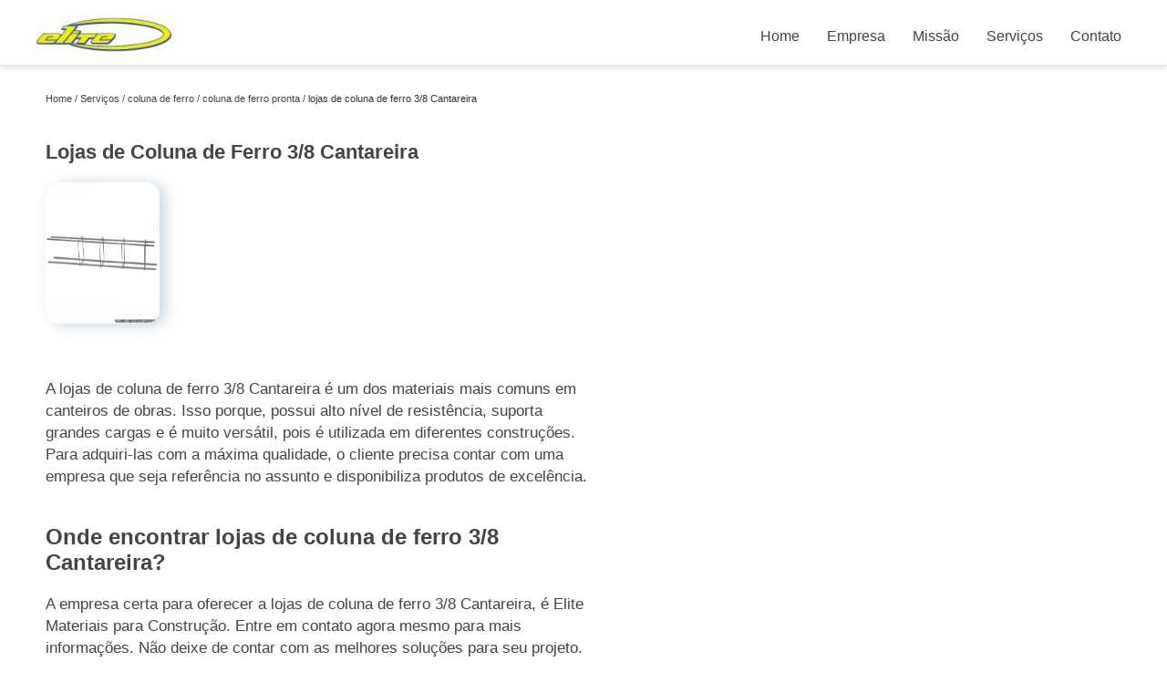

--- FILE ---
content_type: text/html; charset=utf-8
request_url: https://www.tijoloportijolo.com.br/coluna-de-ferro/coluna-de-ferro-pronta/lojas-de-coluna-de-ferro-3-8-cantareira
body_size: 8040
content:
<!DOCTYPE html>
<!--[if lt IE 7]>
<html class="no-js lt-ie9 lt-ie8 lt-ie7"> <![endif]-->
<!--[if IE 7]>
<html class="no-js lt-ie9 lt-ie8"> <![endif]-->
<!--[if IE 8]>
<html class="no-js lt-ie9"> <![endif]-->
<!--[if gt IE 8]><!-->
<html class="no-js" lang="pt-br"> <!--<![endif]-->
<head>
    <title>Lojas de Coluna de Ferro 3/8 Cantareira - Coluna de Ferro Pronta        - Depósito Elite Materiais de Construção</title>
    <meta charset="utf-8">
    <link rel="shortcut icon" href="https://www.tijoloportijolo.com.br/imagens/favicon.ico">
    <base href="https://www.tijoloportijolo.com.br/">
            <meta name="google-site-verification" content="tU9oQAsCQtkj-H4344VaeN1Ikdb0HvUYBkaKrlHldCI"/>
                <meta name="msvalidate.01" content="C6C863CB6F6FF962CE6D2636592AF74C"/>
        <meta name="description" content="">
    <meta name="keywords" content="coluna de ferro pronta, coluna, ferro, pronta">
    <meta name="viewport" content="width=device-width, initial-scale=1.0">
    <meta name="geo.position"
          content=";">
    <meta name="geo.region" content="">
    <meta name="geo.placename" content="">
    <meta name="ICBM"
          content=",">
    <meta name="robots" content="index,follow">
    <meta name="rating" content="General">
    <meta name="revisit-after" content="7 days">
    <meta name="author" content="Depósito Elite">
    <meta property="og:region" content="Brasil">
    <meta property="og:title"
          content="Lojas de Coluna de Ferro 3/8 Cantareira - Coluna de Ferro Pronta - Depósito Elite Materiais de Construção">
    <meta property="og:type" content="article">
    <meta property="og:image"
          content="https://www.tijoloportijolo.com.br/imagens/logo.png">
    <meta property="og:url"
          content="https://www.tijoloportijolo.com.br/coluna-de-ferro/coluna-de-ferro-pronta/lojas-de-coluna-de-ferro-3-8-cantareira">
    <meta property="og:description" content="">
    <meta property="og:site_name" content="Depósito Elite">
        <link rel="canonical" href="https://www.tijoloportijolo.com.br/coluna-de-ferro/coluna-de-ferro-pronta/lojas-de-coluna-de-ferro-3-8-cantareira">
    <link rel="stylesheet" href="https://www.tijoloportijolo.com.br/css/principal.css">
    <link rel="stylesheet" href="https://www.tijoloportijolo.com.br/css/owl.carousel.min.css">
    <link rel="stylesheet" href="https://www.tijoloportijolo.com.br/css/owl.theme.default.min.css">
    
    <!-- Desenvolvido por BUSCA CLIENTES - www.buscaclientes.com.br -->
</head> 
<body data-pagina="b08447a137fad3aa59816d0f34863c0d">
<header>
	<div class="navbar">
    <div class="logo">
        <a href="https://www.tijoloportijolo.com.br/"
		   class="pagina-logo" data-area="paginaLogo"
           title="Depósito Elite - materiais de construção">
                <img src="https://www.tijoloportijolo.com.br/imagens/logo.png"
                 title="Logo - Depósito Elite"
                 alt="Lojas de Coluna de Ferro 3/8 Cantareira - Coluna de Ferro Pronta - Depósito Elite">
        </a>
    </div>
    <div class="hamburguer">
               <span></span>
                <span></span>
                <span></span>
     </div>
    
        <ul class="menu">
                    <li><a class="btn-home" data-area="paginaHome"        href="https://www.tijoloportijolo.com.br/"
        title="Home">Home</a></li>        <li><a         href="https://www.tijoloportijolo.com.br/empresa"
        title="Empresa">Empresa</a></li>        <li><a         href="https://www.tijoloportijolo.com.br/missao"
        title="Missão">Missão</a></li>        <li class="dropdown" id="open-side-menu"><a         href="https://www.tijoloportijolo.com.br/servicos"
        title="Serviços">Serviços</a></li>        <li><a         href="https://www.tijoloportijolo.com.br/contato"
        title="Contato">Contato</a></li>
        </ul>
    
</div>


</header>
            <aside id="side-Menu">
    <h2>Serviços</h2>
        <nav class="sidebar">
        <ul class="cssmenu">
                                <li class="dropdown">
                        <a href="https://www.tijoloportijolo.com.br/areia-media"
                           title="Areia Média">Areia Média</a>
                    </li>
                                        <li class="dropdown">
                        <a href="https://www.tijoloportijolo.com.br/cabos-e-fios-eletricos"
                           title="Cabos e Fios Elétricos">Cabos e Fios Elétricos</a>
                    </li>
                                        <li class="dropdown">
                        <a href="https://www.tijoloportijolo.com.br/cimento"
                           title="Cimento">Cimento</a>
                    </li>
                                        <li class="dropdown">
                        <a href="https://www.tijoloportijolo.com.br/cimento-cola"
                           title="Cimento Cola">Cimento Cola</a>
                    </li>
                                        <li class="dropdown">
                        <a href="https://www.tijoloportijolo.com.br/coluna-de-ferro"
                           title="Coluna de Ferro">Coluna de Ferro</a>
                    </li>
                                        <li class="dropdown">
                        <a href="https://www.tijoloportijolo.com.br/esquadrias-de-aluminio"
                           title="Esquadrias de Alumínio">Esquadrias de Alumínio</a>
                    </li>
                                        <li class="dropdown">
                        <a href="https://www.tijoloportijolo.com.br/pisos"
                           title="Pisos">Pisos</a>
                    </li>
                                        <li class="dropdown">
                        <a href="https://www.tijoloportijolo.com.br/pisos-ceramicos"
                           title="Pisos Cerâmicos">Pisos Cerâmicos</a>
                    </li>
                                        <li class="dropdown">
                        <a href="https://www.tijoloportijolo.com.br/porcelanato-polido"
                           title="Porcelanato Polido">Porcelanato Polido</a>
                    </li>
                                        <li class="dropdown">
                        <a href="https://www.tijoloportijolo.com.br/serras-marmore"
                           title="Serras Mármore">Serras Mármore</a>
                    </li>
                                        <li class="dropdown">
                        <a href="https://www.tijoloportijolo.com.br/tabuas-pinus"
                           title="Tabuas Pinus">Tabuas Pinus</a>
                    </li>
                                        <li class="dropdown">
                        <a href="https://www.tijoloportijolo.com.br/tijolo"
                           title="Tijolo">Tijolo</a>
                    </li>
                                        <li class="dropdown">
                        <a href="https://www.tijoloportijolo.com.br/tijolos-baianos"
                           title="Tijolos Baianos">Tijolos Baianos</a>
                    </li>
                                        <li class="dropdown">
                        <a href="https://www.tijoloportijolo.com.br/tintas-residenciais"
                           title="Tintas Residenciais">Tintas Residenciais</a>
                    </li>
                                        <li class="dropdown">
                        <a href="https://www.tijoloportijolo.com.br/viga-de-ferro"
                           title="Viga de Ferro">Viga de Ferro</a>
                    </li>
                            </ul>
        </nav>
</aside>
            <main>
                <div class="container">

<div id="breadcrumb">
		<ol itemscope itemtype="http://schema.org/BreadcrumbList">
								<li itemprop="itemListElement" itemscope
						itemtype="http://schema.org/ListItem">
						<a itemprop="item" href="https://www.tijoloportijolo.com.br/">
							<span itemprop="name">Home</span></a>
						<meta itemprop="position" content="1"/>
					</li>
											<li itemprop="itemListElement" itemscope itemtype="http://schema.org/ListItem">
							<a itemprop="item"
							   href="https://www.tijoloportijolo.com.br/servicos">
								<span itemprop="name">Serviços</span></a>
							<meta itemprop="position" content="2"/>
						</li>
												<li itemprop="itemListElement" itemscope itemtype="http://schema.org/ListItem">
							<a itemprop="item"
							   href="https://www.tijoloportijolo.com.br/coluna-de-ferro">
								<span itemprop="name">coluna de ferro</span></a>
							<meta itemprop="position" content="3"/>
						</li>
												<li itemprop="itemListElement" itemscope itemtype="http://schema.org/ListItem">
							<a itemprop="item"
							   href="https://www.tijoloportijolo.com.br/coluna-de-ferro-pronta">
								<span itemprop="name">coluna de ferro pronta</span></a>
							<meta itemprop="position" content="4"/>
						</li>
												<li><span>lojas de coluna de ferro 3/8 Cantareira</span></li>
								</ol>
</div>

</div>

               <div class="container">
                   
               <article class="readMore">
                <h1>Lojas de Coluna de Ferro 3/8 Cantareira</h1>
                    <img class="imagem-pagina" src="https://www.tijoloportijolo.com.br/imagens/lojas-de-coluna-de-ferro-3-8.jpg"
                            id="imagem-"
                            alt="Lojas de Coluna de Ferro 3/8 Cantareira - Coluna de Ferro Pronta"
                            title="Lojas de Coluna de Ferro 3/8 Cantareira - Coluna de Ferro Pronta">
                   <p><p>A lojas de coluna de ferro 3/8 Cantareira é um dos materiais mais comuns em canteiros de obras. Isso porque, possui alto nível de resistência, suporta grandes cargas e é muito versátil, pois é utilizada em diferentes construções. Para adquiri-las com a máxima qualidade, o cliente precisa contar com uma empresa que seja referência no assunto e disponibiliza produtos de excelência. </p>

<h2>Onde encontrar lojas de coluna de ferro 3/8 Cantareira?</h2>
<p>A empresa certa para oferecer a lojas de coluna de ferro 3/8 Cantareira, é Elite Materiais para Construção. Entre em contato agora mesmo para mais informações. Não deixe de contar com as melhores soluções para seu projeto. Faça uma cotação com um representante e adquira o que o mercado tem de melhor. </p></p>
                   <p>Busca por lojas de coluna de ferro 3/8 Cantareira? Na Depósito Elite, você pode encontrar a solução que busca ao se tratar de materiais de construção. A empresa oferece opções de serviços como tijolo, pisos, tijolo de vidro, cimento, esquadrias de aluminio, serra marmore. Com profissionais altamente capacitados, e instalações modernas, a organização é capaz de se destacar de forma positiva no mercado. Por isso, não deixe de falar conosco para esclarecer cada uma de suas dúvidas com nossos funcionários. Além do que já foi apresentado, o empreendimento também trabalha com tijolo refratario tijolo vazado, entre outras opções. Saiba mais entrando em contato.</p>
                </article>
               
                        <div class="form-cotacao" id="form-cotacao">
                            <h3>Orçamento Rapido!</h3>
                                <form action="https://www.tijoloportijolo.com.br/enviar-cotacao" id="formulario-cotacao" method="post">
        <input type="hidden" name="acao" value="cotacao">
        <input type="hidden" name="produto_nome" value="">
        <input class="url-atual" type="hidden" name="produto_url" value="">
        <input class="url-atual" type="hidden" name="produto_ref" value="">
        <input type="hidden" name="imagem" value="" />
        <input type="hidden" name="site" value="https://www.tijoloportijolo.com.br/" />
        <input type="hidden" name="email" value="contato@depositoelite.com.br" />
                <input type="hidden" name="projeto" value="4290" />

        <div class="item-form" id="campos-formulario">
            <input type="text" name="nome" placeholder="Nome">
            <p class="error-message" id="erro_nome"></p>
            <input type="email" name="email_contato" placeholder="Email">
            <p class="error-message" id="erro_email_contato"></p>
            <input type="text" name="telefone" class="telefone" placeholder="Telefone">
            <p class="error-message" id="erro_telefone"></p>

            <p class="error-message" id="erro_palavra"></p>
        </div>

        <div class="item-form" id="mensagem-formulario">
            <textarea name="mensagem" placeholder="Sua mensagem"></textarea>
            <p class="error-message" id="erro_mensagem"></p>
        </div>
        <div class="clear"></div>

        <div class="cta-formulario">
            <div class="seguranca-cta-formulario">
                <div class="item-cta">
                                            <div class="g-recaptcha" data-sitekey="6LdkqdQUAAAAAJ60wNm24wZ21F29e3yf8lyj65jA"></div>
                                    </div>
                <div class="item-cta">
                    <button type="button" id="btn-enviar-cotacao" class="btn-verde">Enviar cotação</button>
                    
                    <img src="/imagens/ajax-loader.gif" class="image-loading" id="loader-ajax" alt="Aguarde..." title="Aguarde..." style="display:none">
                </div>
            </div>
        </div>

        <div class="form-cotacao hidden" id="box-cotacao-enviada">
        <p>Sua cotação foi enviada</p>
        <button class="ok">ok</button>
    </div>

    </form>
    </div>
    </div>
    
    <div id="confirma"><div id="headerConfirma"><span class="C-modal">X</span></div><div id="mainConfirma"><form action="javascript:void(0);" id="formulario-cotacao-whats" class="form-Whats" method="post"><input type="hidden" name="acao" value="cotacao"><input type="hidden" name="produto_nome" value=""><input class="url-atual" type="hidden" name="produto_url" value=""><input class="url-atual" type="hidden" name="produto_ref" value=""><input type="hidden" name="imagem" value=""><input type="hidden" name="site" value="https://www.tijoloportijolo.com.br/"><input type="hidden" name="email" value="contato@depositoelite.com.br"><input type="hidden" name="projeto" value="4290"><div class="dados-cotacao"><h4>Fale conosco no whatsapp</h4> <p><label><input type="text" name="nome" id="Input-name" placeholder="Nome" required=""></label></p><p><label><input type="text" name="telefone" id="TelWhats" class="telefone" placeholder="Telefone" required="" maxlength="15"></label></p><hr><label><textarea name="mensagem" id="mensg" placeholder="Mensagem" rows="3" required=""></textarea></label><input type="hidden" name="email_contato" value="form-whats@whatsapp.com.br"></div>                        <div class="g-recaptcha" data-sitekey="6LdkqdQUAAAAAJ60wNm24wZ21F29e3yf8lyj65jA"></div>
                    <div class="clear"></div><input type="submit" class="btn-verde" id="btnConfirmaWhats" value="Mandar WhatsApp"></form></div><div id="footerConfirma"></div></div>
    
    
    
    
    
    

                        </div>    
                
                </div>
                
                <div class="container">
                    </div>
	

				<div class="copyright">O conteúdo do texto
					"<strong>Lojas de Coluna de Ferro 3/8 Cantareira</strong>" é de direito reservado. Sua
					reprodução, parcial ou total, mesmo citando nossos links, é proibida sem a autorização do autor.
					Crime de violação de direito autoral &ndash; artigo 184 do Código Penal &ndash; <a
						title="Lei de direitos autorais" target="_blank"
						href="http://www.planalto.gov.br/Ccivil_03/Leis/L9610.htm" rel="nofollow">Lei 9610/98 - Lei
						de direitos autorais</a>.
				</div>
	
	</main>
</div><!-- .wrapper -->
<div class="clear"></div>
<footer>
    <aside class="categorias-footer">
        <h2>
            <a href="https://www.tijoloportijolo.com.br/servicos" title="Serviços - Depósito Elite materiais de construção">Serviços</a>
        </h2>
        <nav>
            <ul class="cssmenu">
                                        <li class="dropdown">
                            <a href="https://www.tijoloportijolo.com.br/areia-media" title="Areia Média">Areia Média</a>
                            <ul class="sub-menu subcategoria-menu">
                                                                    <li>
                                        <a href="https://www.tijoloportijolo.com.br/areia-de-brita-media" title="Areia de Brita Média">Areia de Brita Média</a>
                                    </li>

                                                                    <li>
                                        <a href="https://www.tijoloportijolo.com.br/areia-lavada-media" title="Areia Lavada Média">Areia Lavada Média</a>
                                    </li>

                                                                    <li>
                                        <a href="https://www.tijoloportijolo.com.br/areia-lavada-tipo-media" title="Areia Lavada Tipo Média">Areia Lavada Tipo Média</a>
                                    </li>

                                                                    <li>
                                        <a href="https://www.tijoloportijolo.com.br/areia-media-a-granel" title="Areia Média a Granel">Areia Média a Granel</a>
                                    </li>

                                                                    <li>
                                        <a href="https://www.tijoloportijolo.com.br/areia-media-caminhao" title="Areia Média Caminhão">Areia Média Caminhão</a>
                                    </li>

                                                                    <li>
                                        <a href="https://www.tijoloportijolo.com.br/areia-media-em-saco" title="Areia Média em Saco">Areia Média em Saco</a>
                                    </li>

                                                                    <li>
                                        <a href="https://www.tijoloportijolo.com.br/areia-media-ensacada" title="Areia Média Ensacada">Areia Média Ensacada</a>
                                    </li>

                                                                    <li>
                                        <a href="https://www.tijoloportijolo.com.br/areia-media-fina" title="Areia Média Fina">Areia Média Fina</a>
                                    </li>

                                                                    <li>
                                        <a href="https://www.tijoloportijolo.com.br/areia-media-grossa" title="Areia Média Grossa">Areia Média Grossa</a>
                                    </li>

                                                                    <li>
                                        <a href="https://www.tijoloportijolo.com.br/areia-media-lavada" title="Areia Média Lavada">Areia Média Lavada</a>
                                    </li>

                                                                    <li>
                                        <a href="https://www.tijoloportijolo.com.br/areia-media-para-reboco" title="Areia Média para Reboco">Areia Média para Reboco</a>
                                    </li>

                                                            </ul>
                        </li>
                                            <li class="dropdown">
                            <a href="https://www.tijoloportijolo.com.br/cabos-e-fios-eletricos" title="Cabos e Fios Elétricos">Cabos e Fios Elétricos</a>
                            <ul class="sub-menu subcategoria-menu">
                                                                    <li>
                                        <a href="https://www.tijoloportijolo.com.br/atacadista-de-fios-e-cabos-eletricos" title="Atacadista de Fios e Cabos Elétricos">Atacadista de Fios e Cabos Elétricos</a>
                                    </li>

                                                                    <li>
                                        <a href="https://www.tijoloportijolo.com.br/atacado-de-fios-e-cabos-eletricos" title="Atacado de Fios e Cabos Elétricos">Atacado de Fios e Cabos Elétricos</a>
                                    </li>

                                                                    <li>
                                        <a href="https://www.tijoloportijolo.com.br/cabos-fios-eletricos" title="Cabos Fios Elétricos">Cabos Fios Elétricos</a>
                                    </li>

                                                                    <li>
                                        <a href="https://www.tijoloportijolo.com.br/distribuidora-de-fios-e-cabos-eletricos" title="Distribuidora de Fios e Cabos Elétricos">Distribuidora de Fios e Cabos Elétricos</a>
                                    </li>

                                                                    <li>
                                        <a href="https://www.tijoloportijolo.com.br/empresas-de-cabos-e-fios-eletricos" title="Empresas de Cabos e Fios Elétricos">Empresas de Cabos e Fios Elétricos</a>
                                    </li>

                                                                    <li>
                                        <a href="https://www.tijoloportijolo.com.br/fios-cabos-eletricos" title="Fios Cabos Elétricos">Fios Cabos Elétricos</a>
                                    </li>

                                                                    <li>
                                        <a href="https://www.tijoloportijolo.com.br/fios-e-cabos-eletricos" title="Fios e Cabos Elétricos">Fios e Cabos Elétricos</a>
                                    </li>

                                                                    <li>
                                        <a href="https://www.tijoloportijolo.com.br/fios-e-cabos-eletricos-10mm" title="Fios e Cabos Elétricos 10mm">Fios e Cabos Elétricos 10mm</a>
                                    </li>

                                                                    <li>
                                        <a href="https://www.tijoloportijolo.com.br/fios-e-cabos-eletricos-2-5mm" title="Fios e Cabos Elétricos 2 5mm">Fios e Cabos Elétricos 2 5mm</a>
                                    </li>

                                                                    <li>
                                        <a href="https://www.tijoloportijolo.com.br/fornecedores-de-fios-e-cabos-eletricos" title="Fornecedores de Fios e Cabos Elétricos">Fornecedores de Fios e Cabos Elétricos</a>
                                    </li>

                                                                    <li>
                                        <a href="https://www.tijoloportijolo.com.br/lojas-de-fios-e-cabos-eletricos" title="Lojas de Fios e Cabos Elétricos">Lojas de Fios e Cabos Elétricos</a>
                                    </li>

                                                            </ul>
                        </li>
                                            <li class="dropdown">
                            <a href="https://www.tijoloportijolo.com.br/cimento" title="Cimento">Cimento</a>
                            <ul class="sub-menu subcategoria-menu">
                                                                    <li>
                                        <a href="https://www.tijoloportijolo.com.br/cimento-area-externa" title="Cimento área Externa">Cimento área Externa</a>
                                    </li>

                                                                    <li>
                                        <a href="https://www.tijoloportijolo.com.br/cimento-cinza-claro" title="Cimento Cinza Claro">Cimento Cinza Claro</a>
                                    </li>

                                                                    <li>
                                        <a href="https://www.tijoloportijolo.com.br/cimento-cola-para-parede" title="Cimento Cola para Parede">Cimento Cola para Parede</a>
                                    </li>

                                                                    <li>
                                        <a href="https://www.tijoloportijolo.com.br/cimento-cola-parede" title="Cimento Cola Parede">Cimento Cola Parede</a>
                                    </li>

                                                                    <li>
                                        <a href="https://www.tijoloportijolo.com.br/cimento-externo" title="Cimento Externo">Cimento Externo</a>
                                    </li>

                                                                    <li>
                                        <a href="https://www.tijoloportijolo.com.br/cimento-flexivel" title="Cimento Flexível">Cimento Flexível</a>
                                    </li>

                                                                    <li>
                                        <a href="https://www.tijoloportijolo.com.br/cimento-interno" title="Cimento Interno">Cimento Interno</a>
                                    </li>

                                                                    <li>
                                        <a href="https://www.tijoloportijolo.com.br/cimento-piso-sobre-piso" title="Cimento Piso sobre Piso">Cimento Piso sobre Piso</a>
                                    </li>

                                                                    <li>
                                        <a href="https://www.tijoloportijolo.com.br/cimento-porcelanato" title="Cimento Porcelanato">Cimento Porcelanato</a>
                                    </li>

                                                                    <li>
                                        <a href="https://www.tijoloportijolo.com.br/cimento-pronto" title="Cimento Pronto">Cimento Pronto</a>
                                    </li>

                                                            </ul>
                        </li>
                                            <li class="dropdown">
                            <a href="https://www.tijoloportijolo.com.br/cimento-cola" title="Cimento Cola">Cimento Cola</a>
                            <ul class="sub-menu subcategoria-menu">
                                                                    <li>
                                        <a href="https://www.tijoloportijolo.com.br/cimento-cola-20kg" title="Cimento Cola 20kg">Cimento Cola 20kg</a>
                                    </li>

                                                                    <li>
                                        <a href="https://www.tijoloportijolo.com.br/cimento-cola-branco" title="Cimento Cola Branco">Cimento Cola Branco</a>
                                    </li>

                                                                    <li>
                                        <a href="https://www.tijoloportijolo.com.br/cimento-cola-branco-externo" title="Cimento Cola Branco Externo">Cimento Cola Branco Externo</a>
                                    </li>

                                                                    <li>
                                        <a href="https://www.tijoloportijolo.com.br/cimento-cola-branco-para-porcelanato" title="Cimento Cola Branco para Porcelanato">Cimento Cola Branco para Porcelanato</a>
                                    </li>

                                                                    <li>
                                        <a href="https://www.tijoloportijolo.com.br/cimento-cola-branco-piso-sobre-piso" title="Cimento Cola Branco Piso sobre Piso">Cimento Cola Branco Piso sobre Piso</a>
                                    </li>

                                                                    <li>
                                        <a href="https://www.tijoloportijolo.com.br/cimento-cola-de-parede" title="Cimento Cola de Parede">Cimento Cola de Parede</a>
                                    </li>

                                                                    <li>
                                        <a href="https://www.tijoloportijolo.com.br/cimento-cola-externo" title="Cimento Cola Externo">Cimento Cola Externo</a>
                                    </li>

                                                                    <li>
                                        <a href="https://www.tijoloportijolo.com.br/cimento-cola-flexivel" title="Cimento Cola Flexível">Cimento Cola Flexível</a>
                                    </li>

                                                                    <li>
                                        <a href="https://www.tijoloportijolo.com.br/cimento-cola-interno" title="Cimento Cola Interno">Cimento Cola Interno</a>
                                    </li>

                                                                    <li>
                                        <a href="https://www.tijoloportijolo.com.br/cimento-cola-piso-sobre-piso" title="Cimento Cola Piso sobre Piso">Cimento Cola Piso sobre Piso</a>
                                    </li>

                                                            </ul>
                        </li>
                                            <li class="dropdown">
                            <a href="https://www.tijoloportijolo.com.br/coluna-de-ferro" title="Coluna de Ferro">Coluna de Ferro</a>
                            <ul class="sub-menu subcategoria-menu">
                                                                    <li>
                                        <a href="https://www.tijoloportijolo.com.br/coluna-de-ferro-3-8" title="Coluna de Ferro 3/8">Coluna de Ferro 3/8</a>
                                    </li>

                                                                    <li>
                                        <a href="https://www.tijoloportijolo.com.br/coluna-de-ferro-5x16" title="Coluna de Ferro 5x16">Coluna de Ferro 5x16</a>
                                    </li>

                                                                    <li>
                                        <a href="https://www.tijoloportijolo.com.br/coluna-de-ferro-8mm" title="Coluna de Ferro 8mm">Coluna de Ferro 8mm</a>
                                    </li>

                                                                    <li>
                                        <a href="https://www.tijoloportijolo.com.br/coluna-de-ferro-armado" title="Coluna de Ferro Armado">Coluna de Ferro Armado</a>
                                    </li>

                                                                    <li>
                                        <a href="https://www.tijoloportijolo.com.br/coluna-de-ferro-fundido" title="Coluna de Ferro Fundido">Coluna de Ferro Fundido</a>
                                    </li>

                                                                    <li>
                                        <a href="https://www.tijoloportijolo.com.br/coluna-de-ferro-para-construcao" title="Coluna de Ferro para Construção">Coluna de Ferro para Construção</a>
                                    </li>

                                                                    <li>
                                        <a href="https://www.tijoloportijolo.com.br/coluna-de-ferro-para-galpao" title="Coluna de Ferro para Galpão">Coluna de Ferro para Galpão</a>
                                    </li>

                                                                    <li>
                                        <a href="https://www.tijoloportijolo.com.br/coluna-de-ferro-para-laje" title="Coluna de Ferro para Laje">Coluna de Ferro para Laje</a>
                                    </li>

                                                                    <li>
                                        <a href="https://www.tijoloportijolo.com.br/coluna-de-ferro-para-muro" title="Coluna de Ferro para Muro">Coluna de Ferro para Muro</a>
                                    </li>

                                                                    <li>
                                        <a href="https://www.tijoloportijolo.com.br/coluna-de-ferro-para-telhado" title="Coluna de Ferro para Telhado">Coluna de Ferro para Telhado</a>
                                    </li>

                                                                    <li>
                                        <a href="https://www.tijoloportijolo.com.br/coluna-de-ferro-pronta" title="Coluna de Ferro Pronta">Coluna de Ferro Pronta</a>
                                    </li>

                                                                    <li>
                                        <a href="https://www.tijoloportijolo.com.br/coluna-de-ferro-trelica" title="Coluna de Ferro Treliça">Coluna de Ferro Treliça</a>
                                    </li>

                                                            </ul>
                        </li>
                                            <li class="dropdown">
                            <a href="https://www.tijoloportijolo.com.br/esquadrias-de-aluminio" title="Esquadrias de Alumínio">Esquadrias de Alumínio</a>
                            <ul class="sub-menu subcategoria-menu">
                                                                    <li>
                                        <a href="https://www.tijoloportijolo.com.br/esquadria-de-aluminio-com-vidro" title="Esquadria de Alumínio com Vidro">Esquadria de Alumínio com Vidro</a>
                                    </li>

                                                                    <li>
                                        <a href="https://www.tijoloportijolo.com.br/esquadria-de-aluminio-janela" title="Esquadria de Alumínio Janela">Esquadria de Alumínio Janela</a>
                                    </li>

                                                                    <li>
                                        <a href="https://www.tijoloportijolo.com.br/esquadrias-de-aluminio-anodizado" title="Esquadrias de Alumínio Anodizado">Esquadrias de Alumínio Anodizado</a>
                                    </li>

                                                                    <li>
                                        <a href="https://www.tijoloportijolo.com.br/esquadrias-de-aluminio-branco" title="Esquadrias de Alumínio Branco">Esquadrias de Alumínio Branco</a>
                                    </li>

                                                                    <li>
                                        <a href="https://www.tijoloportijolo.com.br/esquadrias-de-aluminio-para-janelas" title="Esquadrias de Alumínio para Janelas">Esquadrias de Alumínio para Janelas</a>
                                    </li>

                                                                    <li>
                                        <a href="https://www.tijoloportijolo.com.br/esquadrias-de-aluminio-para-quarto" title="Esquadrias de Alumínio para Quarto">Esquadrias de Alumínio para Quarto</a>
                                    </li>

                                                                    <li>
                                        <a href="https://www.tijoloportijolo.com.br/esquadrias-de-aluminio-quadriculada" title="Esquadrias de Alumínio Quadriculada">Esquadrias de Alumínio Quadriculada</a>
                                    </li>

                                                                    <li>
                                        <a href="https://www.tijoloportijolo.com.br/esquadrias-de-aluminio-quarto" title="Esquadrias de Alumínio Quarto">Esquadrias de Alumínio Quarto</a>
                                    </li>

                                                                    <li>
                                        <a href="https://www.tijoloportijolo.com.br/esquadrias-de-aluminio-sob-medida" title="Esquadrias de Alumínio sob Medida">Esquadrias de Alumínio sob Medida</a>
                                    </li>

                                                            </ul>
                        </li>
                                            <li class="dropdown">
                            <a href="https://www.tijoloportijolo.com.br/pisos" title="Pisos">Pisos</a>
                            <ul class="sub-menu subcategoria-menu">
                                                                    <li>
                                        <a href="https://www.tijoloportijolo.com.br/pisos-amadeirados" title="Pisos Amadeirados">Pisos Amadeirados</a>
                                    </li>

                                                                    <li>
                                        <a href="https://www.tijoloportijolo.com.br/pisos-area-churrasqueira" title="Pisos área Churrasqueira">Pisos área Churrasqueira</a>
                                    </li>

                                                                    <li>
                                        <a href="https://www.tijoloportijolo.com.br/pisos-area-de-servico" title="Pisos área de Serviço">Pisos área de Serviço</a>
                                    </li>

                                                                    <li>
                                        <a href="https://www.tijoloportijolo.com.br/pisos-area-externa" title="Pisos área Externa">Pisos área Externa</a>
                                    </li>

                                                                    <li>
                                        <a href="https://www.tijoloportijolo.com.br/pisos-area-externa-piscina" title="Pisos área Externa Piscina">Pisos área Externa Piscina</a>
                                    </li>

                                                                    <li>
                                        <a href="https://www.tijoloportijolo.com.br/pisos-area-interna" title="Pisos área Interna">Pisos área Interna</a>
                                    </li>

                                                                    <li>
                                        <a href="https://www.tijoloportijolo.com.br/pisos-azulejos" title="Pisos Azulejos">Pisos Azulejos</a>
                                    </li>

                                                                    <li>
                                        <a href="https://www.tijoloportijolo.com.br/pisos-para-banheiro" title="Pisos para Banheiro">Pisos para Banheiro</a>
                                    </li>

                                                                    <li>
                                        <a href="https://www.tijoloportijolo.com.br/pisos-porcelanato" title="Pisos Porcelanato">Pisos Porcelanato</a>
                                    </li>

                                                                    <li>
                                        <a href="https://www.tijoloportijolo.com.br/pisos-vinilicos" title="Pisos Vinílicos">Pisos Vinílicos</a>
                                    </li>

                                                            </ul>
                        </li>
                                            <li class="dropdown">
                            <a href="https://www.tijoloportijolo.com.br/pisos-ceramicos" title="Pisos Cerâmicos">Pisos Cerâmicos</a>
                            <ul class="sub-menu subcategoria-menu">
                                                                    <li>
                                        <a href="https://www.tijoloportijolo.com.br/piso-ceramico-amadeirado" title="Piso Cerâmico Amadeirado">Piso Cerâmico Amadeirado</a>
                                    </li>

                                                                    <li>
                                        <a href="https://www.tijoloportijolo.com.br/piso-ceramico-area-externa" title="Piso Cerâmico área Externa">Piso Cerâmico área Externa</a>
                                    </li>

                                                                    <li>
                                        <a href="https://www.tijoloportijolo.com.br/piso-ceramico-cinza" title="Piso Cerâmico Cinza">Piso Cerâmico Cinza</a>
                                    </li>

                                                                    <li>
                                        <a href="https://www.tijoloportijolo.com.br/piso-ceramico-para-area-externa" title="Piso Cerâmico para área Externa">Piso Cerâmico para área Externa</a>
                                    </li>

                                                                    <li>
                                        <a href="https://www.tijoloportijolo.com.br/piso-ceramico-preto" title="Piso Cerâmico Preto">Piso Cerâmico Preto</a>
                                    </li>

                                                                    <li>
                                        <a href="https://www.tijoloportijolo.com.br/piso-ceramico-retificado" title="Piso Cerâmico Retificado">Piso Cerâmico Retificado</a>
                                    </li>

                                                                    <li>
                                        <a href="https://www.tijoloportijolo.com.br/pisos-ceramicos-antiderrapante" title="Pisos Cerâmicos Antiderrapante">Pisos Cerâmicos Antiderrapante</a>
                                    </li>

                                                                    <li>
                                        <a href="https://www.tijoloportijolo.com.br/pisos-ceramicos-para-area-externa" title="Pisos Cerâmicos para área Externa">Pisos Cerâmicos para área Externa</a>
                                    </li>

                                                                    <li>
                                        <a href="https://www.tijoloportijolo.com.br/pisos-ceramicos-para-banheiro" title="Pisos Cerâmicos para Banheiro">Pisos Cerâmicos para Banheiro</a>
                                    </li>

                                                                    <li>
                                        <a href="https://www.tijoloportijolo.com.br/pisos-ceramicos-para-cozinha" title="Pisos Cerâmicos para Cozinha">Pisos Cerâmicos para Cozinha</a>
                                    </li>

                                                            </ul>
                        </li>
                                            <li class="dropdown">
                            <a href="https://www.tijoloportijolo.com.br/porcelanato-polido" title="Porcelanato Polido">Porcelanato Polido</a>
                            <ul class="sub-menu subcategoria-menu">
                                                                    <li>
                                        <a href="https://www.tijoloportijolo.com.br/piso-de-porcelanato-bege-polido" title="Piso de Porcelanato Bege Polido">Piso de Porcelanato Bege Polido</a>
                                    </li>

                                                                    <li>
                                        <a href="https://www.tijoloportijolo.com.br/piso-de-porcelanato-branco-polido" title="Piso de Porcelanato Branco Polido">Piso de Porcelanato Branco Polido</a>
                                    </li>

                                                                    <li>
                                        <a href="https://www.tijoloportijolo.com.br/piso-de-porcelanato-polido" title="Piso de Porcelanato Polido">Piso de Porcelanato Polido</a>
                                    </li>

                                                                    <li>
                                        <a href="https://www.tijoloportijolo.com.br/piso-de-porcelanato-polido-bege" title="Piso de Porcelanato Polido Bege">Piso de Porcelanato Polido Bege</a>
                                    </li>

                                                                    <li>
                                        <a href="https://www.tijoloportijolo.com.br/piso-porcelanato-bege-polido" title="Piso Porcelanato Bege Polido">Piso Porcelanato Bege Polido</a>
                                    </li>

                                                                    <li>
                                        <a href="https://www.tijoloportijolo.com.br/piso-porcelanato-branco-polido" title="Piso Porcelanato Branco Polido">Piso Porcelanato Branco Polido</a>
                                    </li>

                                                                    <li>
                                        <a href="https://www.tijoloportijolo.com.br/piso-porcelanato-cinza-polido" title="Piso Porcelanato Cinza Polido">Piso Porcelanato Cinza Polido</a>
                                    </li>

                                                                    <li>
                                        <a href="https://www.tijoloportijolo.com.br/piso-porcelanato-polido" title="Piso Porcelanato Polido">Piso Porcelanato Polido</a>
                                    </li>

                                                                    <li>
                                        <a href="https://www.tijoloportijolo.com.br/piso-porcelanato-polido-60x60" title="Piso Porcelanato Polido 60x60">Piso Porcelanato Polido 60x60</a>
                                    </li>

                                                                    <li>
                                        <a href="https://www.tijoloportijolo.com.br/piso-porcelanato-polido-bege" title="Piso Porcelanato Polido Bege">Piso Porcelanato Polido Bege</a>
                                    </li>

                                                                    <li>
                                        <a href="https://www.tijoloportijolo.com.br/piso-porcelanato-preto-polido" title="Piso Porcelanato Preto Polido">Piso Porcelanato Preto Polido</a>
                                    </li>

                                                            </ul>
                        </li>
                                            <li class="dropdown">
                            <a href="https://www.tijoloportijolo.com.br/serras-marmore" title="Serras Mármore">Serras Mármore</a>
                            <ul class="sub-menu subcategoria-menu">
                                                                    <li>
                                        <a href="https://www.tijoloportijolo.com.br/serra-corta-marmore" title="Serra Corta Mármore">Serra Corta Mármore</a>
                                    </li>

                                                                    <li>
                                        <a href="https://www.tijoloportijolo.com.br/serra-de-cortar-marmore" title="Serra de Cortar Mármore">Serra de Cortar Mármore</a>
                                    </li>

                                                                    <li>
                                        <a href="https://www.tijoloportijolo.com.br/serra-marmore" title="Serra Mármore">Serra Mármore</a>
                                    </li>

                                                                    <li>
                                        <a href="https://www.tijoloportijolo.com.br/serra-marmore-bivolt" title="Serra Mármore Bivolt">Serra Mármore Bivolt</a>
                                    </li>

                                                                    <li>
                                        <a href="https://www.tijoloportijolo.com.br/serra-marmore-grande" title="Serra Mármore Grande">Serra Mármore Grande</a>
                                    </li>

                                                                    <li>
                                        <a href="https://www.tijoloportijolo.com.br/serra-marmore-industrial" title="Serra Mármore Industrial">Serra Mármore Industrial</a>
                                    </li>

                                                                    <li>
                                        <a href="https://www.tijoloportijolo.com.br/serra-marmore-para-azulejo" title="Serra Mármore para Azulejo">Serra Mármore para Azulejo</a>
                                    </li>

                                                                    <li>
                                        <a href="https://www.tijoloportijolo.com.br/serra-marmore-porcelanato" title="Serra Mármore Porcelanato">Serra Mármore Porcelanato</a>
                                    </li>

                                                                    <li>
                                        <a href="https://www.tijoloportijolo.com.br/serra-marmore-sem-fio" title="Serra Mármore sem Fio">Serra Mármore sem Fio</a>
                                    </li>

                                                                    <li>
                                        <a href="https://www.tijoloportijolo.com.br/serra-para-marmore" title="Serra para Mármore">Serra para Mármore</a>
                                    </li>

                                                            </ul>
                        </li>
                                            <li class="dropdown">
                            <a href="https://www.tijoloportijolo.com.br/tabuas-pinus" title="Tabuas Pinus">Tabuas Pinus</a>
                            <ul class="sub-menu subcategoria-menu">
                                                                    <li>
                                        <a href="https://www.tijoloportijolo.com.br/tabua-pinus" title="Tabua Pinus">Tabua Pinus</a>
                                    </li>

                                                                    <li>
                                        <a href="https://www.tijoloportijolo.com.br/tabua-pinus-aparelhada" title="Tabua Pinus Aparelhada">Tabua Pinus Aparelhada</a>
                                    </li>

                                                                    <li>
                                        <a href="https://www.tijoloportijolo.com.br/tabua-pinus-aplainada" title="Tabua Pinus Aplainada">Tabua Pinus Aplainada</a>
                                    </li>

                                                                    <li>
                                        <a href="https://www.tijoloportijolo.com.br/tabua-pinus-bruta" title="Tabua Pinus Bruta">Tabua Pinus Bruta</a>
                                    </li>

                                                                    <li>
                                        <a href="https://www.tijoloportijolo.com.br/tabua-pinus-com-encaixe" title="Tabua Pinus com Encaixe">Tabua Pinus com Encaixe</a>
                                    </li>

                                                                    <li>
                                        <a href="https://www.tijoloportijolo.com.br/tabua-pinus-para-caixaria" title="Tabua Pinus para Caixaria">Tabua Pinus para Caixaria</a>
                                    </li>

                                                                    <li>
                                        <a href="https://www.tijoloportijolo.com.br/tabua-pinus-para-construcao" title="Tabua Pinus para Construção">Tabua Pinus para Construção</a>
                                    </li>

                                                                    <li>
                                        <a href="https://www.tijoloportijolo.com.br/tabua-pinus-seca" title="Tabua Pinus Seca">Tabua Pinus Seca</a>
                                    </li>

                                                                    <li>
                                        <a href="https://www.tijoloportijolo.com.br/tabua-pinus-seca-aparelhada" title="Tabua Pinus Seca Aparelhada">Tabua Pinus Seca Aparelhada</a>
                                    </li>

                                                                    <li>
                                        <a href="https://www.tijoloportijolo.com.br/tabua-pinus-tratada" title="Tabua Pinus Tratada">Tabua Pinus Tratada</a>
                                    </li>

                                                            </ul>
                        </li>
                                            <li class="dropdown">
                            <a href="https://www.tijoloportijolo.com.br/tijolo" title="Tijolo">Tijolo</a>
                            <ul class="sub-menu subcategoria-menu">
                                                                    <li>
                                        <a href="https://www.tijoloportijolo.com.br/tijolo-9-furos" title="Tijolo 9 Furos">Tijolo 9 Furos</a>
                                    </li>

                                                                    <li>
                                        <a href="https://www.tijoloportijolo.com.br/tijolo-baiano" title="Tijolo Baiano">Tijolo Baiano</a>
                                    </li>

                                                                    <li>
                                        <a href="https://www.tijoloportijolo.com.br/tijolo-ceramico" title="Tijolo Cerâmico">Tijolo Cerâmico</a>
                                    </li>

                                                                    <li>
                                        <a href="https://www.tijoloportijolo.com.br/tijolo-de-barro" title="Tijolo de Barro">Tijolo de Barro</a>
                                    </li>

                                                                    <li>
                                        <a href="https://www.tijoloportijolo.com.br/tijolo-de-vidro" title="Tijolo de Vidro">Tijolo de Vidro</a>
                                    </li>

                                                                    <li>
                                        <a href="https://www.tijoloportijolo.com.br/tijolo-de-vidro-vazado" title="Tijolo de Vidro Vazado">Tijolo de Vidro Vazado</a>
                                    </li>

                                                                    <li>
                                        <a href="https://www.tijoloportijolo.com.br/tijolo-furado" title="Tijolo Furado">Tijolo Furado</a>
                                    </li>

                                                                    <li>
                                        <a href="https://www.tijoloportijolo.com.br/tijolo-macico" title="Tijolo Maciço">Tijolo Maciço</a>
                                    </li>

                                                                    <li>
                                        <a href="https://www.tijoloportijolo.com.br/tijolo-refratario" title="Tijolo Refratário">Tijolo Refratário</a>
                                    </li>

                                                                    <li>
                                        <a href="https://www.tijoloportijolo.com.br/tijolo-vazado" title="Tijolo Vazado">Tijolo Vazado</a>
                                    </li>

                                                            </ul>
                        </li>
                                            <li class="dropdown">
                            <a href="https://www.tijoloportijolo.com.br/tijolos-baianos" title="Tijolos Baianos">Tijolos Baianos</a>
                            <ul class="sub-menu subcategoria-menu">
                                                                    <li>
                                        <a href="https://www.tijoloportijolo.com.br/milheiro-tijolo-baiano" title="Milheiro Tijolo Baiano">Milheiro Tijolo Baiano</a>
                                    </li>

                                                                    <li>
                                        <a href="https://www.tijoloportijolo.com.br/tijolo-baiano-14x19x29" title="Tijolo Baiano 14x19x29">Tijolo Baiano 14x19x29</a>
                                    </li>

                                                                    <li>
                                        <a href="https://www.tijoloportijolo.com.br/tijolo-baiano-6-furos" title="Tijolo Baiano 6 Furos">Tijolo Baiano 6 Furos</a>
                                    </li>

                                                                    <li>
                                        <a href="https://www.tijoloportijolo.com.br/tijolo-baiano-8-furos" title="Tijolo Baiano 8 Furos">Tijolo Baiano 8 Furos</a>
                                    </li>

                                                                    <li>
                                        <a href="https://www.tijoloportijolo.com.br/tijolo-baiano-9-furos" title="Tijolo Baiano 9 Furos">Tijolo Baiano 9 Furos</a>
                                    </li>

                                                                    <li>
                                        <a href="https://www.tijoloportijolo.com.br/tijolo-baiano-9x19x19" title="Tijolo Baiano 9x19x19">Tijolo Baiano 9x19x19</a>
                                    </li>

                                                                    <li>
                                        <a href="https://www.tijoloportijolo.com.br/tijolo-baiano-atacado" title="Tijolo Baiano Atacado">Tijolo Baiano Atacado</a>
                                    </li>

                                                                    <li>
                                        <a href="https://www.tijoloportijolo.com.br/tijolo-baiano-de-9-furos" title="Tijolo Baiano de 9 Furos">Tijolo Baiano de 9 Furos</a>
                                    </li>

                                                                    <li>
                                        <a href="https://www.tijoloportijolo.com.br/tijolo-baiano-estrutural" title="Tijolo Baiano Estrutural">Tijolo Baiano Estrutural</a>
                                    </li>

                                                                    <li>
                                        <a href="https://www.tijoloportijolo.com.br/tijolo-baiano-milheiro" title="Tijolo Baiano Milheiro">Tijolo Baiano Milheiro</a>
                                    </li>

                                                            </ul>
                        </li>
                                            <li class="dropdown">
                            <a href="https://www.tijoloportijolo.com.br/tintas-residenciais" title="Tintas Residenciais">Tintas Residenciais</a>
                            <ul class="sub-menu subcategoria-menu">
                                                                    <li>
                                        <a href="https://www.tijoloportijolo.com.br/tinta-a-base-de-agua-para-residencial" title="Tinta a Base de água para Residencial">Tinta a Base de água para Residencial</a>
                                    </li>

                                                                    <li>
                                        <a href="https://www.tijoloportijolo.com.br/tinta-de-residencial-azul" title="Tinta de Residencial Azul">Tinta de Residencial Azul</a>
                                    </li>

                                                                    <li>
                                        <a href="https://www.tijoloportijolo.com.br/tinta-de-residencial-azul-turquesa" title="Tinta de Residencial Azul Turquesa">Tinta de Residencial Azul Turquesa</a>
                                    </li>

                                                                    <li>
                                        <a href="https://www.tijoloportijolo.com.br/tinta-de-residencial-branca" title="Tinta de Residencial Branca">Tinta de Residencial Branca</a>
                                    </li>

                                                                    <li>
                                        <a href="https://www.tijoloportijolo.com.br/tinta-de-residencial-marrom" title="Tinta de Residencial Marrom">Tinta de Residencial Marrom</a>
                                    </li>

                                                                    <li>
                                        <a href="https://www.tijoloportijolo.com.br/tinta-de-residencial-preta" title="Tinta de Residencial Preta">Tinta de Residencial Preta</a>
                                    </li>

                                                                    <li>
                                        <a href="https://www.tijoloportijolo.com.br/tinta-de-residencial-rosa" title="Tinta de Residencial Rosa">Tinta de Residencial Rosa</a>
                                    </li>

                                                                    <li>
                                        <a href="https://www.tijoloportijolo.com.br/tinta-de-residencial-verde" title="Tinta de Residencial Verde">Tinta de Residencial Verde</a>
                                    </li>

                                                                    <li>
                                        <a href="https://www.tijoloportijolo.com.br/tinta-oleo-para-residencial-de-cozinha" title="Tinta óleo para Residencial de Cozinha">Tinta óleo para Residencial de Cozinha</a>
                                    </li>

                                                                    <li>
                                        <a href="https://www.tijoloportijolo.com.br/tinta-para-residencial-de-quarto" title="Tinta para Residencial de Quarto">Tinta para Residencial de Quarto</a>
                                    </li>

                                                                    <li>
                                        <a href="https://www.tijoloportijolo.com.br/tinta-para-residencial-de-sala" title="Tinta para Residencial de Sala">Tinta para Residencial de Sala</a>
                                    </li>

                                                            </ul>
                        </li>
                                            <li class="dropdown">
                            <a href="https://www.tijoloportijolo.com.br/viga-de-ferro" title="Viga de Ferro">Viga de Ferro</a>
                            <ul class="sub-menu subcategoria-menu">
                                                                    <li>
                                        <a href="https://www.tijoloportijolo.com.br/viga-de-aco-ferro" title="Viga de Aço Ferro">Viga de Aço Ferro</a>
                                    </li>

                                                                    <li>
                                        <a href="https://www.tijoloportijolo.com.br/viga-de-ferro-armado" title="Viga de Ferro Armado">Viga de Ferro Armado</a>
                                    </li>

                                                                    <li>
                                        <a href="https://www.tijoloportijolo.com.br/viga-de-ferro-construcao" title="Viga de Ferro Construcao">Viga de Ferro Construcao</a>
                                    </li>

                                                                    <li>
                                        <a href="https://www.tijoloportijolo.com.br/viga-de-ferro-cortadas" title="Viga de Ferro Cortadas">Viga de Ferro Cortadas</a>
                                    </li>

                                                                    <li>
                                        <a href="https://www.tijoloportijolo.com.br/viga-de-ferro-estrutural" title="Viga de Ferro Estrutural">Viga de Ferro Estrutural</a>
                                    </li>

                                                                    <li>
                                        <a href="https://www.tijoloportijolo.com.br/viga-de-ferro-galvanizado" title="Viga de Ferro Galvanizado">Viga de Ferro Galvanizado</a>
                                    </li>

                                                                    <li>
                                        <a href="https://www.tijoloportijolo.com.br/viga-de-ferro-grande" title="Viga de Ferro Grande">Viga de Ferro Grande</a>
                                    </li>

                                                                    <li>
                                        <a href="https://www.tijoloportijolo.com.br/viga-de-ferro-para-coluna" title="Viga de Ferro para Coluna">Viga de Ferro para Coluna</a>
                                    </li>

                                                                    <li>
                                        <a href="https://www.tijoloportijolo.com.br/viga-de-ferro-para-construcao" title="Viga de Ferro para Construção">Viga de Ferro para Construção</a>
                                    </li>

                                                                    <li>
                                        <a href="https://www.tijoloportijolo.com.br/viga-de-ferro-para-laje" title="Viga de Ferro para Laje">Viga de Ferro para Laje</a>
                                    </li>

                                                                    <li>
                                        <a href="https://www.tijoloportijolo.com.br/viga-ferro-fundido" title="Viga Ferro Fundido">Viga Ferro Fundido</a>
                                    </li>

                                                            </ul>
                        </li>
                                </ul>
        </nav>

    </aside>
    <section id="main-footer">
        <article id="pgEndereco">
            <a  href="https://www.tijoloportijolo.com.br/" class="pagina-logo" data-area="paginaLogo" title="Depósito Elite - materiais de construção">
                <img src="https://www.tijoloportijolo.com.br/imagens/logo.png" title="Logo - Depósito Elite" alt="Lojas de Coluna de Ferro 3/8 Cantareira - Coluna de Ferro Pronta - Depósito Elite">
            </a>
            <h5>Depósito Elite</h5>
            <section class="end_adicionais">
                <article class="endereco">
                    <p class="end">
                        Avenida Nelson Palma Travassos                        , 900                        São Paulo                         - CEP: 02998-000                    </p>

                    <p> (11)  3942-5120</p>
                    <p> (11)  3943-7378</p>
                    <p> (11)  3942-5832</p>
                    <p> (11)  99173-9675</p>
                                    </article>
            </section>
        </article>


        <nav>
        <ul>
                            <li>
                <a rel="nofollow" href="https://www.tijoloportijolo.com.br/"
                   title="Home">Home</a>
                </li>
                                <li>
                <a rel="nofollow" href="https://www.tijoloportijolo.com.br/empresa"
                   title="Empresa">Empresa</a>
                </li>
                                <li>
                <a rel="nofollow" href="https://www.tijoloportijolo.com.br/missao"
                   title="Missão">Missão</a>
                </li>
                                <li>
                <a rel="nofollow" href="https://www.tijoloportijolo.com.br/servicos"
                   title="Serviços">Serviços</a>
                </li>
                                <li>
                <a rel="nofollow" href="https://www.tijoloportijolo.com.br/contato"
                   title="Contato">Contato</a>
                </li>
                            
            <li><a href="https://www.tijoloportijolo.com.br/mapa-do-site"
                   title="Mapa do site Depósito Elite">Mapa do site</a></li>

            <li class="abre-menu"><a href="https://www.tijoloportijolo.com.br/servicos"
            title="Mais Serviços">&#9780;</a></li>
        </ul>
    </nav>
</div>
    </section>
    <section id="copyrigth">
        <div class="footer_footer">

            <p>O inteiro teor deste site está sujeito à proteção de direitos autorais. Copyright© Depósito Elite (Lei 9610 de 19/02/1998)</p>
            <img alt="Plataforma criada por BuscaCliente.com.br" class="busca-clientes" src="https://www.tijoloportijolo.com.br/imagens/max.png">
            <br>
            <a rel="noreferrer" class="busca-clientes" href="http://validator.w3.org/check?uri=https://www.tijoloportijolo.com.br/" target="_blank" title="Site Desenvolvido em HTML5 nos padrões internacionais W3C"><img src="https://www.tijoloportijolo.com.br/imagens/selo-w3c-html5.png" alt="Site Desenvolvido em HTML5 nos padrões internacionais W3C"></a>
        </div>
    </section>
</footer>

<script src="https://www.tijoloportijolo.com.br/js/jquery-3.6.0.min.js"></script>
<script src="https://www.tijoloportijolo.com.br/js/jquery.nivo.slider.js"></script>
<script>
    $(document).ready(function() {
        $('#slider').nivoSlider();
                

                        (function(i, s, o, g, r, a, m) {
                            i['GoogleAnalyticsObject'] = r;
                            i[r] = i[r] || function() {
                                (i[r].q = i[r].q || []).push(arguments)
                            }, i[r].l = 1 * new Date();
                            a = s.createElement(o),
                                m = s.getElementsByTagName(o)[0];
                            a.async = 1;
                            a.src = g;
                            m.parentNode.insertBefore(a, m)
                        })(window, document, 'script', '//www.google-analytics.com/analytics.js', 'ga');

                    ga('create', 'UA-157540398-26', 'auto');
                    ga('send', 'pageview');
                    })
</script>
<script src="https://cdnjs.cloudflare.com/ajax/libs/jquery.mask/1.14.10/jquery.mask.js"></script>

<script src='https://www.google.com/recaptcha/api.js'></script>
<script src="https://www.tijoloportijolo.com.br/js/owl.carousel.min.js"></script>
<script src="https://www.tijoloportijolo.com.br/js/novoGeral.js"></script>

<!-- Desenvolvido por BUSCA CLIENTES - www.buscaclientes.com.br -->

<!-- #!Version3 - BuscaMax -->
</body>
</html>



--- FILE ---
content_type: text/html; charset=utf-8
request_url: https://www.google.com/recaptcha/api2/anchor?ar=1&k=6LdkqdQUAAAAAJ60wNm24wZ21F29e3yf8lyj65jA&co=aHR0cHM6Ly93d3cudGlqb2xvcG9ydGlqb2xvLmNvbS5icjo0NDM.&hl=en&v=PoyoqOPhxBO7pBk68S4YbpHZ&size=normal&anchor-ms=20000&execute-ms=30000&cb=3nzukodzti6t
body_size: 49498
content:
<!DOCTYPE HTML><html dir="ltr" lang="en"><head><meta http-equiv="Content-Type" content="text/html; charset=UTF-8">
<meta http-equiv="X-UA-Compatible" content="IE=edge">
<title>reCAPTCHA</title>
<style type="text/css">
/* cyrillic-ext */
@font-face {
  font-family: 'Roboto';
  font-style: normal;
  font-weight: 400;
  font-stretch: 100%;
  src: url(//fonts.gstatic.com/s/roboto/v48/KFO7CnqEu92Fr1ME7kSn66aGLdTylUAMa3GUBHMdazTgWw.woff2) format('woff2');
  unicode-range: U+0460-052F, U+1C80-1C8A, U+20B4, U+2DE0-2DFF, U+A640-A69F, U+FE2E-FE2F;
}
/* cyrillic */
@font-face {
  font-family: 'Roboto';
  font-style: normal;
  font-weight: 400;
  font-stretch: 100%;
  src: url(//fonts.gstatic.com/s/roboto/v48/KFO7CnqEu92Fr1ME7kSn66aGLdTylUAMa3iUBHMdazTgWw.woff2) format('woff2');
  unicode-range: U+0301, U+0400-045F, U+0490-0491, U+04B0-04B1, U+2116;
}
/* greek-ext */
@font-face {
  font-family: 'Roboto';
  font-style: normal;
  font-weight: 400;
  font-stretch: 100%;
  src: url(//fonts.gstatic.com/s/roboto/v48/KFO7CnqEu92Fr1ME7kSn66aGLdTylUAMa3CUBHMdazTgWw.woff2) format('woff2');
  unicode-range: U+1F00-1FFF;
}
/* greek */
@font-face {
  font-family: 'Roboto';
  font-style: normal;
  font-weight: 400;
  font-stretch: 100%;
  src: url(//fonts.gstatic.com/s/roboto/v48/KFO7CnqEu92Fr1ME7kSn66aGLdTylUAMa3-UBHMdazTgWw.woff2) format('woff2');
  unicode-range: U+0370-0377, U+037A-037F, U+0384-038A, U+038C, U+038E-03A1, U+03A3-03FF;
}
/* math */
@font-face {
  font-family: 'Roboto';
  font-style: normal;
  font-weight: 400;
  font-stretch: 100%;
  src: url(//fonts.gstatic.com/s/roboto/v48/KFO7CnqEu92Fr1ME7kSn66aGLdTylUAMawCUBHMdazTgWw.woff2) format('woff2');
  unicode-range: U+0302-0303, U+0305, U+0307-0308, U+0310, U+0312, U+0315, U+031A, U+0326-0327, U+032C, U+032F-0330, U+0332-0333, U+0338, U+033A, U+0346, U+034D, U+0391-03A1, U+03A3-03A9, U+03B1-03C9, U+03D1, U+03D5-03D6, U+03F0-03F1, U+03F4-03F5, U+2016-2017, U+2034-2038, U+203C, U+2040, U+2043, U+2047, U+2050, U+2057, U+205F, U+2070-2071, U+2074-208E, U+2090-209C, U+20D0-20DC, U+20E1, U+20E5-20EF, U+2100-2112, U+2114-2115, U+2117-2121, U+2123-214F, U+2190, U+2192, U+2194-21AE, U+21B0-21E5, U+21F1-21F2, U+21F4-2211, U+2213-2214, U+2216-22FF, U+2308-230B, U+2310, U+2319, U+231C-2321, U+2336-237A, U+237C, U+2395, U+239B-23B7, U+23D0, U+23DC-23E1, U+2474-2475, U+25AF, U+25B3, U+25B7, U+25BD, U+25C1, U+25CA, U+25CC, U+25FB, U+266D-266F, U+27C0-27FF, U+2900-2AFF, U+2B0E-2B11, U+2B30-2B4C, U+2BFE, U+3030, U+FF5B, U+FF5D, U+1D400-1D7FF, U+1EE00-1EEFF;
}
/* symbols */
@font-face {
  font-family: 'Roboto';
  font-style: normal;
  font-weight: 400;
  font-stretch: 100%;
  src: url(//fonts.gstatic.com/s/roboto/v48/KFO7CnqEu92Fr1ME7kSn66aGLdTylUAMaxKUBHMdazTgWw.woff2) format('woff2');
  unicode-range: U+0001-000C, U+000E-001F, U+007F-009F, U+20DD-20E0, U+20E2-20E4, U+2150-218F, U+2190, U+2192, U+2194-2199, U+21AF, U+21E6-21F0, U+21F3, U+2218-2219, U+2299, U+22C4-22C6, U+2300-243F, U+2440-244A, U+2460-24FF, U+25A0-27BF, U+2800-28FF, U+2921-2922, U+2981, U+29BF, U+29EB, U+2B00-2BFF, U+4DC0-4DFF, U+FFF9-FFFB, U+10140-1018E, U+10190-1019C, U+101A0, U+101D0-101FD, U+102E0-102FB, U+10E60-10E7E, U+1D2C0-1D2D3, U+1D2E0-1D37F, U+1F000-1F0FF, U+1F100-1F1AD, U+1F1E6-1F1FF, U+1F30D-1F30F, U+1F315, U+1F31C, U+1F31E, U+1F320-1F32C, U+1F336, U+1F378, U+1F37D, U+1F382, U+1F393-1F39F, U+1F3A7-1F3A8, U+1F3AC-1F3AF, U+1F3C2, U+1F3C4-1F3C6, U+1F3CA-1F3CE, U+1F3D4-1F3E0, U+1F3ED, U+1F3F1-1F3F3, U+1F3F5-1F3F7, U+1F408, U+1F415, U+1F41F, U+1F426, U+1F43F, U+1F441-1F442, U+1F444, U+1F446-1F449, U+1F44C-1F44E, U+1F453, U+1F46A, U+1F47D, U+1F4A3, U+1F4B0, U+1F4B3, U+1F4B9, U+1F4BB, U+1F4BF, U+1F4C8-1F4CB, U+1F4D6, U+1F4DA, U+1F4DF, U+1F4E3-1F4E6, U+1F4EA-1F4ED, U+1F4F7, U+1F4F9-1F4FB, U+1F4FD-1F4FE, U+1F503, U+1F507-1F50B, U+1F50D, U+1F512-1F513, U+1F53E-1F54A, U+1F54F-1F5FA, U+1F610, U+1F650-1F67F, U+1F687, U+1F68D, U+1F691, U+1F694, U+1F698, U+1F6AD, U+1F6B2, U+1F6B9-1F6BA, U+1F6BC, U+1F6C6-1F6CF, U+1F6D3-1F6D7, U+1F6E0-1F6EA, U+1F6F0-1F6F3, U+1F6F7-1F6FC, U+1F700-1F7FF, U+1F800-1F80B, U+1F810-1F847, U+1F850-1F859, U+1F860-1F887, U+1F890-1F8AD, U+1F8B0-1F8BB, U+1F8C0-1F8C1, U+1F900-1F90B, U+1F93B, U+1F946, U+1F984, U+1F996, U+1F9E9, U+1FA00-1FA6F, U+1FA70-1FA7C, U+1FA80-1FA89, U+1FA8F-1FAC6, U+1FACE-1FADC, U+1FADF-1FAE9, U+1FAF0-1FAF8, U+1FB00-1FBFF;
}
/* vietnamese */
@font-face {
  font-family: 'Roboto';
  font-style: normal;
  font-weight: 400;
  font-stretch: 100%;
  src: url(//fonts.gstatic.com/s/roboto/v48/KFO7CnqEu92Fr1ME7kSn66aGLdTylUAMa3OUBHMdazTgWw.woff2) format('woff2');
  unicode-range: U+0102-0103, U+0110-0111, U+0128-0129, U+0168-0169, U+01A0-01A1, U+01AF-01B0, U+0300-0301, U+0303-0304, U+0308-0309, U+0323, U+0329, U+1EA0-1EF9, U+20AB;
}
/* latin-ext */
@font-face {
  font-family: 'Roboto';
  font-style: normal;
  font-weight: 400;
  font-stretch: 100%;
  src: url(//fonts.gstatic.com/s/roboto/v48/KFO7CnqEu92Fr1ME7kSn66aGLdTylUAMa3KUBHMdazTgWw.woff2) format('woff2');
  unicode-range: U+0100-02BA, U+02BD-02C5, U+02C7-02CC, U+02CE-02D7, U+02DD-02FF, U+0304, U+0308, U+0329, U+1D00-1DBF, U+1E00-1E9F, U+1EF2-1EFF, U+2020, U+20A0-20AB, U+20AD-20C0, U+2113, U+2C60-2C7F, U+A720-A7FF;
}
/* latin */
@font-face {
  font-family: 'Roboto';
  font-style: normal;
  font-weight: 400;
  font-stretch: 100%;
  src: url(//fonts.gstatic.com/s/roboto/v48/KFO7CnqEu92Fr1ME7kSn66aGLdTylUAMa3yUBHMdazQ.woff2) format('woff2');
  unicode-range: U+0000-00FF, U+0131, U+0152-0153, U+02BB-02BC, U+02C6, U+02DA, U+02DC, U+0304, U+0308, U+0329, U+2000-206F, U+20AC, U+2122, U+2191, U+2193, U+2212, U+2215, U+FEFF, U+FFFD;
}
/* cyrillic-ext */
@font-face {
  font-family: 'Roboto';
  font-style: normal;
  font-weight: 500;
  font-stretch: 100%;
  src: url(//fonts.gstatic.com/s/roboto/v48/KFO7CnqEu92Fr1ME7kSn66aGLdTylUAMa3GUBHMdazTgWw.woff2) format('woff2');
  unicode-range: U+0460-052F, U+1C80-1C8A, U+20B4, U+2DE0-2DFF, U+A640-A69F, U+FE2E-FE2F;
}
/* cyrillic */
@font-face {
  font-family: 'Roboto';
  font-style: normal;
  font-weight: 500;
  font-stretch: 100%;
  src: url(//fonts.gstatic.com/s/roboto/v48/KFO7CnqEu92Fr1ME7kSn66aGLdTylUAMa3iUBHMdazTgWw.woff2) format('woff2');
  unicode-range: U+0301, U+0400-045F, U+0490-0491, U+04B0-04B1, U+2116;
}
/* greek-ext */
@font-face {
  font-family: 'Roboto';
  font-style: normal;
  font-weight: 500;
  font-stretch: 100%;
  src: url(//fonts.gstatic.com/s/roboto/v48/KFO7CnqEu92Fr1ME7kSn66aGLdTylUAMa3CUBHMdazTgWw.woff2) format('woff2');
  unicode-range: U+1F00-1FFF;
}
/* greek */
@font-face {
  font-family: 'Roboto';
  font-style: normal;
  font-weight: 500;
  font-stretch: 100%;
  src: url(//fonts.gstatic.com/s/roboto/v48/KFO7CnqEu92Fr1ME7kSn66aGLdTylUAMa3-UBHMdazTgWw.woff2) format('woff2');
  unicode-range: U+0370-0377, U+037A-037F, U+0384-038A, U+038C, U+038E-03A1, U+03A3-03FF;
}
/* math */
@font-face {
  font-family: 'Roboto';
  font-style: normal;
  font-weight: 500;
  font-stretch: 100%;
  src: url(//fonts.gstatic.com/s/roboto/v48/KFO7CnqEu92Fr1ME7kSn66aGLdTylUAMawCUBHMdazTgWw.woff2) format('woff2');
  unicode-range: U+0302-0303, U+0305, U+0307-0308, U+0310, U+0312, U+0315, U+031A, U+0326-0327, U+032C, U+032F-0330, U+0332-0333, U+0338, U+033A, U+0346, U+034D, U+0391-03A1, U+03A3-03A9, U+03B1-03C9, U+03D1, U+03D5-03D6, U+03F0-03F1, U+03F4-03F5, U+2016-2017, U+2034-2038, U+203C, U+2040, U+2043, U+2047, U+2050, U+2057, U+205F, U+2070-2071, U+2074-208E, U+2090-209C, U+20D0-20DC, U+20E1, U+20E5-20EF, U+2100-2112, U+2114-2115, U+2117-2121, U+2123-214F, U+2190, U+2192, U+2194-21AE, U+21B0-21E5, U+21F1-21F2, U+21F4-2211, U+2213-2214, U+2216-22FF, U+2308-230B, U+2310, U+2319, U+231C-2321, U+2336-237A, U+237C, U+2395, U+239B-23B7, U+23D0, U+23DC-23E1, U+2474-2475, U+25AF, U+25B3, U+25B7, U+25BD, U+25C1, U+25CA, U+25CC, U+25FB, U+266D-266F, U+27C0-27FF, U+2900-2AFF, U+2B0E-2B11, U+2B30-2B4C, U+2BFE, U+3030, U+FF5B, U+FF5D, U+1D400-1D7FF, U+1EE00-1EEFF;
}
/* symbols */
@font-face {
  font-family: 'Roboto';
  font-style: normal;
  font-weight: 500;
  font-stretch: 100%;
  src: url(//fonts.gstatic.com/s/roboto/v48/KFO7CnqEu92Fr1ME7kSn66aGLdTylUAMaxKUBHMdazTgWw.woff2) format('woff2');
  unicode-range: U+0001-000C, U+000E-001F, U+007F-009F, U+20DD-20E0, U+20E2-20E4, U+2150-218F, U+2190, U+2192, U+2194-2199, U+21AF, U+21E6-21F0, U+21F3, U+2218-2219, U+2299, U+22C4-22C6, U+2300-243F, U+2440-244A, U+2460-24FF, U+25A0-27BF, U+2800-28FF, U+2921-2922, U+2981, U+29BF, U+29EB, U+2B00-2BFF, U+4DC0-4DFF, U+FFF9-FFFB, U+10140-1018E, U+10190-1019C, U+101A0, U+101D0-101FD, U+102E0-102FB, U+10E60-10E7E, U+1D2C0-1D2D3, U+1D2E0-1D37F, U+1F000-1F0FF, U+1F100-1F1AD, U+1F1E6-1F1FF, U+1F30D-1F30F, U+1F315, U+1F31C, U+1F31E, U+1F320-1F32C, U+1F336, U+1F378, U+1F37D, U+1F382, U+1F393-1F39F, U+1F3A7-1F3A8, U+1F3AC-1F3AF, U+1F3C2, U+1F3C4-1F3C6, U+1F3CA-1F3CE, U+1F3D4-1F3E0, U+1F3ED, U+1F3F1-1F3F3, U+1F3F5-1F3F7, U+1F408, U+1F415, U+1F41F, U+1F426, U+1F43F, U+1F441-1F442, U+1F444, U+1F446-1F449, U+1F44C-1F44E, U+1F453, U+1F46A, U+1F47D, U+1F4A3, U+1F4B0, U+1F4B3, U+1F4B9, U+1F4BB, U+1F4BF, U+1F4C8-1F4CB, U+1F4D6, U+1F4DA, U+1F4DF, U+1F4E3-1F4E6, U+1F4EA-1F4ED, U+1F4F7, U+1F4F9-1F4FB, U+1F4FD-1F4FE, U+1F503, U+1F507-1F50B, U+1F50D, U+1F512-1F513, U+1F53E-1F54A, U+1F54F-1F5FA, U+1F610, U+1F650-1F67F, U+1F687, U+1F68D, U+1F691, U+1F694, U+1F698, U+1F6AD, U+1F6B2, U+1F6B9-1F6BA, U+1F6BC, U+1F6C6-1F6CF, U+1F6D3-1F6D7, U+1F6E0-1F6EA, U+1F6F0-1F6F3, U+1F6F7-1F6FC, U+1F700-1F7FF, U+1F800-1F80B, U+1F810-1F847, U+1F850-1F859, U+1F860-1F887, U+1F890-1F8AD, U+1F8B0-1F8BB, U+1F8C0-1F8C1, U+1F900-1F90B, U+1F93B, U+1F946, U+1F984, U+1F996, U+1F9E9, U+1FA00-1FA6F, U+1FA70-1FA7C, U+1FA80-1FA89, U+1FA8F-1FAC6, U+1FACE-1FADC, U+1FADF-1FAE9, U+1FAF0-1FAF8, U+1FB00-1FBFF;
}
/* vietnamese */
@font-face {
  font-family: 'Roboto';
  font-style: normal;
  font-weight: 500;
  font-stretch: 100%;
  src: url(//fonts.gstatic.com/s/roboto/v48/KFO7CnqEu92Fr1ME7kSn66aGLdTylUAMa3OUBHMdazTgWw.woff2) format('woff2');
  unicode-range: U+0102-0103, U+0110-0111, U+0128-0129, U+0168-0169, U+01A0-01A1, U+01AF-01B0, U+0300-0301, U+0303-0304, U+0308-0309, U+0323, U+0329, U+1EA0-1EF9, U+20AB;
}
/* latin-ext */
@font-face {
  font-family: 'Roboto';
  font-style: normal;
  font-weight: 500;
  font-stretch: 100%;
  src: url(//fonts.gstatic.com/s/roboto/v48/KFO7CnqEu92Fr1ME7kSn66aGLdTylUAMa3KUBHMdazTgWw.woff2) format('woff2');
  unicode-range: U+0100-02BA, U+02BD-02C5, U+02C7-02CC, U+02CE-02D7, U+02DD-02FF, U+0304, U+0308, U+0329, U+1D00-1DBF, U+1E00-1E9F, U+1EF2-1EFF, U+2020, U+20A0-20AB, U+20AD-20C0, U+2113, U+2C60-2C7F, U+A720-A7FF;
}
/* latin */
@font-face {
  font-family: 'Roboto';
  font-style: normal;
  font-weight: 500;
  font-stretch: 100%;
  src: url(//fonts.gstatic.com/s/roboto/v48/KFO7CnqEu92Fr1ME7kSn66aGLdTylUAMa3yUBHMdazQ.woff2) format('woff2');
  unicode-range: U+0000-00FF, U+0131, U+0152-0153, U+02BB-02BC, U+02C6, U+02DA, U+02DC, U+0304, U+0308, U+0329, U+2000-206F, U+20AC, U+2122, U+2191, U+2193, U+2212, U+2215, U+FEFF, U+FFFD;
}
/* cyrillic-ext */
@font-face {
  font-family: 'Roboto';
  font-style: normal;
  font-weight: 900;
  font-stretch: 100%;
  src: url(//fonts.gstatic.com/s/roboto/v48/KFO7CnqEu92Fr1ME7kSn66aGLdTylUAMa3GUBHMdazTgWw.woff2) format('woff2');
  unicode-range: U+0460-052F, U+1C80-1C8A, U+20B4, U+2DE0-2DFF, U+A640-A69F, U+FE2E-FE2F;
}
/* cyrillic */
@font-face {
  font-family: 'Roboto';
  font-style: normal;
  font-weight: 900;
  font-stretch: 100%;
  src: url(//fonts.gstatic.com/s/roboto/v48/KFO7CnqEu92Fr1ME7kSn66aGLdTylUAMa3iUBHMdazTgWw.woff2) format('woff2');
  unicode-range: U+0301, U+0400-045F, U+0490-0491, U+04B0-04B1, U+2116;
}
/* greek-ext */
@font-face {
  font-family: 'Roboto';
  font-style: normal;
  font-weight: 900;
  font-stretch: 100%;
  src: url(//fonts.gstatic.com/s/roboto/v48/KFO7CnqEu92Fr1ME7kSn66aGLdTylUAMa3CUBHMdazTgWw.woff2) format('woff2');
  unicode-range: U+1F00-1FFF;
}
/* greek */
@font-face {
  font-family: 'Roboto';
  font-style: normal;
  font-weight: 900;
  font-stretch: 100%;
  src: url(//fonts.gstatic.com/s/roboto/v48/KFO7CnqEu92Fr1ME7kSn66aGLdTylUAMa3-UBHMdazTgWw.woff2) format('woff2');
  unicode-range: U+0370-0377, U+037A-037F, U+0384-038A, U+038C, U+038E-03A1, U+03A3-03FF;
}
/* math */
@font-face {
  font-family: 'Roboto';
  font-style: normal;
  font-weight: 900;
  font-stretch: 100%;
  src: url(//fonts.gstatic.com/s/roboto/v48/KFO7CnqEu92Fr1ME7kSn66aGLdTylUAMawCUBHMdazTgWw.woff2) format('woff2');
  unicode-range: U+0302-0303, U+0305, U+0307-0308, U+0310, U+0312, U+0315, U+031A, U+0326-0327, U+032C, U+032F-0330, U+0332-0333, U+0338, U+033A, U+0346, U+034D, U+0391-03A1, U+03A3-03A9, U+03B1-03C9, U+03D1, U+03D5-03D6, U+03F0-03F1, U+03F4-03F5, U+2016-2017, U+2034-2038, U+203C, U+2040, U+2043, U+2047, U+2050, U+2057, U+205F, U+2070-2071, U+2074-208E, U+2090-209C, U+20D0-20DC, U+20E1, U+20E5-20EF, U+2100-2112, U+2114-2115, U+2117-2121, U+2123-214F, U+2190, U+2192, U+2194-21AE, U+21B0-21E5, U+21F1-21F2, U+21F4-2211, U+2213-2214, U+2216-22FF, U+2308-230B, U+2310, U+2319, U+231C-2321, U+2336-237A, U+237C, U+2395, U+239B-23B7, U+23D0, U+23DC-23E1, U+2474-2475, U+25AF, U+25B3, U+25B7, U+25BD, U+25C1, U+25CA, U+25CC, U+25FB, U+266D-266F, U+27C0-27FF, U+2900-2AFF, U+2B0E-2B11, U+2B30-2B4C, U+2BFE, U+3030, U+FF5B, U+FF5D, U+1D400-1D7FF, U+1EE00-1EEFF;
}
/* symbols */
@font-face {
  font-family: 'Roboto';
  font-style: normal;
  font-weight: 900;
  font-stretch: 100%;
  src: url(//fonts.gstatic.com/s/roboto/v48/KFO7CnqEu92Fr1ME7kSn66aGLdTylUAMaxKUBHMdazTgWw.woff2) format('woff2');
  unicode-range: U+0001-000C, U+000E-001F, U+007F-009F, U+20DD-20E0, U+20E2-20E4, U+2150-218F, U+2190, U+2192, U+2194-2199, U+21AF, U+21E6-21F0, U+21F3, U+2218-2219, U+2299, U+22C4-22C6, U+2300-243F, U+2440-244A, U+2460-24FF, U+25A0-27BF, U+2800-28FF, U+2921-2922, U+2981, U+29BF, U+29EB, U+2B00-2BFF, U+4DC0-4DFF, U+FFF9-FFFB, U+10140-1018E, U+10190-1019C, U+101A0, U+101D0-101FD, U+102E0-102FB, U+10E60-10E7E, U+1D2C0-1D2D3, U+1D2E0-1D37F, U+1F000-1F0FF, U+1F100-1F1AD, U+1F1E6-1F1FF, U+1F30D-1F30F, U+1F315, U+1F31C, U+1F31E, U+1F320-1F32C, U+1F336, U+1F378, U+1F37D, U+1F382, U+1F393-1F39F, U+1F3A7-1F3A8, U+1F3AC-1F3AF, U+1F3C2, U+1F3C4-1F3C6, U+1F3CA-1F3CE, U+1F3D4-1F3E0, U+1F3ED, U+1F3F1-1F3F3, U+1F3F5-1F3F7, U+1F408, U+1F415, U+1F41F, U+1F426, U+1F43F, U+1F441-1F442, U+1F444, U+1F446-1F449, U+1F44C-1F44E, U+1F453, U+1F46A, U+1F47D, U+1F4A3, U+1F4B0, U+1F4B3, U+1F4B9, U+1F4BB, U+1F4BF, U+1F4C8-1F4CB, U+1F4D6, U+1F4DA, U+1F4DF, U+1F4E3-1F4E6, U+1F4EA-1F4ED, U+1F4F7, U+1F4F9-1F4FB, U+1F4FD-1F4FE, U+1F503, U+1F507-1F50B, U+1F50D, U+1F512-1F513, U+1F53E-1F54A, U+1F54F-1F5FA, U+1F610, U+1F650-1F67F, U+1F687, U+1F68D, U+1F691, U+1F694, U+1F698, U+1F6AD, U+1F6B2, U+1F6B9-1F6BA, U+1F6BC, U+1F6C6-1F6CF, U+1F6D3-1F6D7, U+1F6E0-1F6EA, U+1F6F0-1F6F3, U+1F6F7-1F6FC, U+1F700-1F7FF, U+1F800-1F80B, U+1F810-1F847, U+1F850-1F859, U+1F860-1F887, U+1F890-1F8AD, U+1F8B0-1F8BB, U+1F8C0-1F8C1, U+1F900-1F90B, U+1F93B, U+1F946, U+1F984, U+1F996, U+1F9E9, U+1FA00-1FA6F, U+1FA70-1FA7C, U+1FA80-1FA89, U+1FA8F-1FAC6, U+1FACE-1FADC, U+1FADF-1FAE9, U+1FAF0-1FAF8, U+1FB00-1FBFF;
}
/* vietnamese */
@font-face {
  font-family: 'Roboto';
  font-style: normal;
  font-weight: 900;
  font-stretch: 100%;
  src: url(//fonts.gstatic.com/s/roboto/v48/KFO7CnqEu92Fr1ME7kSn66aGLdTylUAMa3OUBHMdazTgWw.woff2) format('woff2');
  unicode-range: U+0102-0103, U+0110-0111, U+0128-0129, U+0168-0169, U+01A0-01A1, U+01AF-01B0, U+0300-0301, U+0303-0304, U+0308-0309, U+0323, U+0329, U+1EA0-1EF9, U+20AB;
}
/* latin-ext */
@font-face {
  font-family: 'Roboto';
  font-style: normal;
  font-weight: 900;
  font-stretch: 100%;
  src: url(//fonts.gstatic.com/s/roboto/v48/KFO7CnqEu92Fr1ME7kSn66aGLdTylUAMa3KUBHMdazTgWw.woff2) format('woff2');
  unicode-range: U+0100-02BA, U+02BD-02C5, U+02C7-02CC, U+02CE-02D7, U+02DD-02FF, U+0304, U+0308, U+0329, U+1D00-1DBF, U+1E00-1E9F, U+1EF2-1EFF, U+2020, U+20A0-20AB, U+20AD-20C0, U+2113, U+2C60-2C7F, U+A720-A7FF;
}
/* latin */
@font-face {
  font-family: 'Roboto';
  font-style: normal;
  font-weight: 900;
  font-stretch: 100%;
  src: url(//fonts.gstatic.com/s/roboto/v48/KFO7CnqEu92Fr1ME7kSn66aGLdTylUAMa3yUBHMdazQ.woff2) format('woff2');
  unicode-range: U+0000-00FF, U+0131, U+0152-0153, U+02BB-02BC, U+02C6, U+02DA, U+02DC, U+0304, U+0308, U+0329, U+2000-206F, U+20AC, U+2122, U+2191, U+2193, U+2212, U+2215, U+FEFF, U+FFFD;
}

</style>
<link rel="stylesheet" type="text/css" href="https://www.gstatic.com/recaptcha/releases/PoyoqOPhxBO7pBk68S4YbpHZ/styles__ltr.css">
<script nonce="CXbr4qru8IGzVc7zr18GRg" type="text/javascript">window['__recaptcha_api'] = 'https://www.google.com/recaptcha/api2/';</script>
<script type="text/javascript" src="https://www.gstatic.com/recaptcha/releases/PoyoqOPhxBO7pBk68S4YbpHZ/recaptcha__en.js" nonce="CXbr4qru8IGzVc7zr18GRg">
      
    </script></head>
<body><div id="rc-anchor-alert" class="rc-anchor-alert"></div>
<input type="hidden" id="recaptcha-token" value="[base64]">
<script type="text/javascript" nonce="CXbr4qru8IGzVc7zr18GRg">
      recaptcha.anchor.Main.init("[\x22ainput\x22,[\x22bgdata\x22,\x22\x22,\[base64]/[base64]/[base64]/ZyhXLGgpOnEoW04sMjEsbF0sVywwKSxoKSxmYWxzZSxmYWxzZSl9Y2F0Y2goayl7RygzNTgsVyk/[base64]/[base64]/[base64]/[base64]/[base64]/[base64]/[base64]/bmV3IEJbT10oRFswXSk6dz09Mj9uZXcgQltPXShEWzBdLERbMV0pOnc9PTM/bmV3IEJbT10oRFswXSxEWzFdLERbMl0pOnc9PTQ/[base64]/[base64]/[base64]/[base64]/[base64]\\u003d\x22,\[base64]\\u003d\x22,\x22wrITw5FBw6PDkn/[base64]/DqsKZw7PDthbCrcKCw5rCm1rDqsKewrw/TVdVKE4mwpnDtcO3az/DuhETb8Osw69qw4cAw6dRCmnCh8OZLHTCrMKBOcOHw7bDvQliw7/CrF9PwqZhwqHDkRfDjsOBwqFEGcKzwoHDrcOZw7rCpsKhwopjPQXDsB1Ga8O+wpPCg8K4w6PDrMKuw6jCh8K8B8OaSHXCssOkwqw5MUZ8GcOlIH/CoMK0wpLCi8O4W8KjwrvDt1XDkMKGwo3DtFd2w7vCrMK7MsOoNsOWVEdaCMKnThdvJgXCr3V9w41KPwlYMcOIw4/Dv1nDu1TDtcOJGMOGQ8OGwqfCtMKOwqfCkCczw4hKw70MXGccwobDt8KrN0IzSsOdwrhzQcKnwrHCvzDDlsKXFcKTeMK0UMKLWcKow7ZXwrJgw58Pw64IwpsLeQLDuRfCg0pVw7Atw6EGPC/CnsKBwoLCrsOEL3TDqQnDn8KlwrjCvzhVw7rDvsKAK8KddsOkwqzDpVx2wpfCqCnDjMOSwpTCmcK0FMKyBgc1w5DCqUFIwogmwoVWO1JWbHPDrsORwrRBRCZLw6/ChDXDijDDtgYmPmxELQAowrR0w4fCvMO4wp3Cn8KOdcOlw5cqwo0fwrEhwq3DksOJwqHDvMKhPsKnMDs1dFRKX8Ojw61fw7MVwqc6wrDCtjw+bGR+d8KLPMKrSlzCiMOiYG5ZwrXCocOHwpTCjHHDlVDChMOxwpvCmcKhw5M/wrXDgcOOw5rClj92OMKwwoLDrcKvw6I6eMO5w63Cm8OAwoAvJMO9EhjCk08ywpnCqcOBLGfDnz1Ww5FbZCpgZ3jChMOgQjMDw4NCwoMoTS5Nakc0w5jDoMK/wpVvwoYsLHUPQsKiPBh/GcKzwpPCrcK3WMO4RsOew4rCtMKgDMObEsKew6cLwroYwpDCmMKnw68vwo5qw7vDm8KDI8K/fcKBVznDoMKNw6AjMEXCosO2JG3DrzDDkXLCqVAlbz/[base64]/CphPCpS4XcCrCvCMWwpLDqhsTeCnCnwXCkcOhQMK9wrUSTjLDl8KzBDEow5fDvMO2w6zDoMKMSMOYwql0Hn3Cm8O4Ql9hw5HCqk7Ct8KNw4TDuT3Dh0rCpcKDYWFJBcKxw4IONHrDocO1wpJ/[base64]/DoiooY8KcwodkXmPDocOFRG1+w6txY8OAOcORaQY0wrAyFcO0w7DCtMKkLCnCg8OJIUk+wpZ3Wy5gdMKYwoDCgBtVAsOaw6vCrMK3wqXDpSPCqsOcw5/[base64]/NsOawpFawrPDpzDDuzHCugcHdnHDtn/CsHIJw4hZBh/[base64]/[base64]/wq8KIEEqw7bConfCt2jDssKIw79nw4A5UsOXw5MrwpfCgsKBEX/Do8OcEsKMJsK5w4PDhcOnw6HCkBHDlx8zCBfCiSlSFUfCksOaw6wewr7DucKaw4HDoCY0wpIQHmPDjRoLwqLDiAjDoEF7wpfDiFXDtBbCrMKFw449DcOkDcKTw7rDuMKyQ3gCw5/DsMO1diwWdsOfbB3DtGEzw5/DuAhyWsOEwrx0LzbCh1Qtw53DscOlwpopwohmwpbDvMOGwphCKnHClh89wokuwoXDt8OeWMKwwrvDqMKUEgN3w7snB8O9PRXDvXFOcFLCvsKAVUXCrsKCw7LDkW5BwrzCosOKwqcYw5bCqcOcw5rCtMKwbcKfVHFsbcOHwo8NalLCsMOawpnCqFzDmsO/w6bCkcKjbmN5YxPChTrCucKDHQbCkj/DkBPDgMOOw7pUwplyw6bCssKCwpbCmcK6XWPDtMOSw7JXGCAGwoU/ZMOKOcKTPsOcwo9VwrfDuMODw79xDMKPwo/DjAscwrvDjMKDWsKVwqYbeMOOdcK0I8O3ScO7w4bDrHbDjsKKKcOddyDCtkXDtnktwqN8w5nCrS7CiF/DrMKKCMOKMh7Di8OaD8KsfsOqMCrCkMO5wpTDhnlsXsOaPsKCwp3DlmLCjcKiwrbCqMKUG8K6w7TDpMKxw43DlBcgJsKHScOjKBgYZMOIYn/DggzDssKEf8KMYcKzwrLClsKXLDLCjcKawp/[base64]/CphzCiRYDC2bDncKXw4Mew4fCpnTCiMKmwph2w7taCC7CsGZEwo/Cr8KZPMKHw45EwpFZWsODWX93w6jDgjjCoMO8woARCWAneFXCimvCtCohwoLDgRjCgMOZZ1/Ci8K+d2bCk8KiV0ZFw43DpMOIwqHDg8OiPGspYcKrw6UNFHl+wrMjH8KZV8K5w795RMK0cwYFcMOqZcKpw5rCvMOWw5wucMKWKRnCk8KnFBnCosKnw7/[base64]/wobClRzDj8OQOMK2BlXCvMKDw43CgDomwrsxJsOAw7c3woFrNsK5B8KkwrtcfUgYBsO3w6Fpd8KFw7LCnMOULcKtO8ODwozClU8kJVA1w4V2DFPDuzrDmkNfwo/Cu2Bee8O7w7zDicOsw5hbw7zCgFNwScKJd8K/wq1TwqvDnMO2wojChsKQw6XCm8KyRGvCsR5aMcKaPXJLYcOcEMKwwqLDiMOHMRLCqlrCgx7ClD1pwpYNw78SOcKMwpjCt2YDNnE5w5gOZnxyw4vCuxxMw7B4woFxw6Z3DcOze3wuw4vDn0fCmsO0wojCgMOzwrZnJwTCqW8/w4LCpsOLwoFywpwQwpDCoWPDl2jDnsOyccKew6sjSjheQcOLXcKKYD5hUkd4QMKRHMOfWcKOw5BcF1hVwofCpMK4YcOeJ8K/wpvCksKmw6zCqmXDqW4fTMOybcKxHcO6VcKEF8KcwoIdwpZSw43DlMObZzRuZcKnw43CnUvDuwZmfcOqQSclWBDDo3k2QGDDlBDCv8Osw7HCmgFRwo/CtB4oWm4lXMOUwoJrw5Rgwr4EI2LCrlsxwqpAYmDCkBfDkBnDi8Ogw5TCuHJvGsOEwq/Di8OOGlEpSXtjwrVhf8OmwpzDnEZ4wrkmcTFNwqYPw6rDnmIJajkLw7QbQcKvNMOZwoLCnsKRw4Mnwr7CgyjDqsKnwp5eOMOrw7dFw6dZMw98w5czRcKwMzXDscOFDsOab8K3J8OCN8OwTRjCvMOiE8Ocw5g7JiIywr7CsH7DkjLDrMOlHx/DlW80wpBVKsKRwqkvw79gTMKnFsK+CSohGzUmw5Myw4HDth7DuV0Ew5XCm8OLayIjVsO7wqPCkFU6w5RDR8OrwpPCtsK9wo3DtWHCq3pjW0gJVcK8McK6fMOsasKMw6tMwqNWw7QmeMOcw5N9DcOoW2dafMOFwrQ7wqvCgFY1Didiw4Qwwq/CuiwJwoTDu8O1FTVDEMOvB3vDt0/CjcKvBsK1NmDCtTLCnMKtccKbwpllwrzCvcKWEkbCnsOgcF8yw752eWXDkXTDqVXDu0PCsDRgw5EZwoxSwpdzwrE2w7DDu8KrRsK6ScKgwr/Cq8OfwqxKYsO0MAPCqsKBw5TCrMOTwoQSHjLCu1/CuMOLZCQnw6PDlcKSVT/[base64]/SsO9HAl4w5/DsDfCvV3Ct1bDlT/Dl2/DnUcxUznCiErDrlZmc8O2wocFw5Vcwq4EwqZow7RIfcO6AgbDt09XBcK1w7oxJQFKwrZSA8Kow5VJw4vCtsOjwod7DcORwrofFcKEwoPDl8KMw7HDtgJlwoHCsCU8GMOYD8KvXcK8w4RCwq04wpl8S0HCpsOWFGvDk8KoLFtDw6XDkRQqIy/CisO8wrsfw6V2GVdTdcOAw6vDjXHCn8KfbsKzXMOFWMO9Ri3CkcOUwqzCqioDw6vCvMKlw57DjW9/wrDCgcO8wopkw6s4w7rDk19HPUbCmcKWQMOUw7IAw4TDqlzDsUkew7Yow4jCtxDDmCZnFMO5AVLDvcKLJynDoQggD8KCwozCi8KUXsKwHEVMw6VPCMK1w4HCvcKAw5zCmsKzfwAiwpLCoCZsF8K9w73CnyETHTTDoMK7w5sXw5HDp1RwQsKVw6fCp3/DhFZRwp7Dt8Ojw5rDu8OFwrVlOcOXVlxQfcOrU15rPxlhw63DhCtFwoQZwoBEw47Cn115woTCozEwwqNwwoZcfQHDlcKjwptjw75cHUFAw6JJw4TCmcKxFwFJBELDlFjChcKlwrvDimMuw4MFw4XDgj3DmsK2w7DDgXlMw7klw4QNXMKlwq/CtjTDg2ISRGd/[base64]/fcKSe8Kkw6lnwrjDusOTwqATwqbChcK7w5/CjhTDs2ViUMOtwq0oOTTCrMOBw47Cm8OEwr3Ch1vCjcOww4PCmivDpcK2w6PCk8Omw7Q0OVlSesOjwroMw419IMO0JjY2XsO2OGnDn8KXGcKOw4jChxzCmRxkZF9hwqnDsjcdV3bCqMK/FgfDrMOYwpNSE2/CghPDj8O5w4o2w77DqcOYQzTDmcO4w5MUaMKAwpzDsMKkKCN1S1LDvGIJwo56B8K7OsOAwqMrwqADw4TDvMO7NsKzw6BywoPCk8Obwqgzw4XCiXXDu8OBF391wq7Cq30hKMKifMOAwoLCs8OBw4rDtnXCpcKcXmQPwp7Dvk/CvGjDtXHDvsKEwpgvwrnDgcOnwrpnWRRMGMOfaFMVwqLCkA1mbBB4SsOIRcOqwp3Dliw1wrnDmgN8w4LDssOdwoQfwoTCumjCo1LCvMKoU8KkKsOLwrAHwrZzwo/CssOYOEZzfGDDlsKaw44Bw5XCoBluw49/[base64]/[base64]/CgRgxw4JEw6wbwoJCw4UewqjDvSJQSsOew6vDmgpnwpPCrWXCjcKSY8KYwovDq8KTw6/DssOOw67DnjTCmVB3w5LCslJOP8OMw60IwoLCqyPCgsKKdsOTwqDCjMKiCsKXwqRWSyLDmcOUPTd/Bg5uHUstNErDj8KcQjEowr4cwrsxYxJ5wrXDlMO/ZXJ+V8KLJmRNSiALYMOuWcO4MMKkL8KXwp0Hw6ZhwrYzwqUZw5RicxYVNXhjwp42WADDqsK/w41kwpnCi33DtCXDucOsw6zDhhzCisOhasK2w7AtwrXCsiM/Ki0cPsK0FiYbHMOwWMKhIyDCtB3DjcKBCQpAwqoNw7cbwprDpsOOWlY+acKqw7HCuxrDtnrCl8KgwrrCvWpNcAYqwqc+wqrCg0TDnG7CsxFUwoDCjmbDlH7CjyfDj8ODw7N4w5IBNDXCn8KpwrpEw5ghQMO0w5LDv8O/w6vCsQJ6wr7CssKCeMOAwr3DgcO+w5h5w7zCssKew4cswqPCjMODw50swpnChyhJw7fCn8Ktw7Emw4c1wqlbNsOXJwHCjHfDo8K0wo4kwo3Dr8OESU3CpsKfw63Ck1R/OsKEw5ZAwoDCqcKjbMKAGSTCqDPCoQ7Ds2YmGMKMZArCgsOxwr5vwoVHMMKcwq/[base64]/CncOMwqfDhhcXPgBfwqHDtSTDocK6NCDCtT18w7bDpCXDuBEXw5cTwo7ChcOcwrluwo/[base64]/Dv8OJwr0hwrTDlGcFb8KfQMONAMK0w6bDtxMCdMKac8KsBXDCjnHDt17CrX1Xd1zCmQIsw4vDu3bChlIzdMK/w4zCrMOFw5DChD4hAcKcODQHwqpmw6zDmyvCmsO3w58rw7PDosOHWMOfPMKMSMKwSMONwoAoIsOYMks8e8KUw4vDvcO6w7/Cg8K/w4XDlcOWKRpWOmXDlsKsKT8UVgwZBhV6wpLDscOWExbDqMKcKznDh2lKw4NHw4bDssKQw5FjLcOPwpU0WhTCt8OWwpdeIyvCm3tpw4TClMOzw6rCmzrDlHjDosK0wpcAwrQcYgIWw7HCsBDCi8KowqdMw4/CusO2XsONwrZMwqd/[base64]/w7rDiMOKXgU+wqfDmkdseRVYIi7DrcK+CMKnbA4rWsOqbMKSwp3DkcKKw4DDpsOsfXvCpsKXAsOFwrvDgMK/eEfDsGQaw5fDkMK5VCvCncK2wqXDm3HDhcOBeMOrS8OLbsKHw5rCjsOlJMO5wpl/w5UZCMOvw79awpYXY15Rwrh8wpbDl8OewrAxwqzClcOWw7R5w4PCulnDkMOsw4/[base64]/w5XDqMO7w551ZX/ChcOjNcO0wrfCuMKVw5HDvD7CpsK4NzjDnlHCmirDrTZrJMKBwrvCumDCnU9EWBTDvkc/w4nCvsOCAVc3w5RywosdwpDDmsO9w7ovwocqwo3DqMKrKMOzR8OmIMKzwrzCpcKnwpAUYMOaXEhIw4HCo8Kgalh+HWFAaVdqw4zCi09yEQUeEFvDkSnDix7Cu2wiwqvDrSgIw4/CjiPClcOew5EwTCU4McKdIXvDmcKzwq09flPCu00qw6TDrMKNX8K3ESjDhV8ew5gLwqoZLcOgLcKNw47CusOwwrF6MhtBTnbDjD/DnA3Dt8OGw78/UsKLw5zDtHsbLHvDsmLDpcKfw7PDmhYAwq/CssOGOMOCAEQ8wq7CoDsCwoZGeMOYw4DCjFPCu8Kcwr9vGsOAw63CpwrCgwbDgMKBJCZAw4A2MXkeZMOEwrMoGwXCncOPwoInw4/Dg8K0OxECw6pXwoTDvcKyKgJBRsKCPlJvwqERwr7CvFgmHcOXw5kWJF8FBmhJAUQUw60wbcOEFMOzQy7CnsKMd3zDjk/CosKKY8O1KngTYcOhw7J2PsOqbkfDpcO2J8KNw5Vqw6ArJmjCrcO5TMKfEnzCg8O7wogYw6crwpDCgMOHw48lVBgPH8KZw7UGaMOXwo8Qw5ldwr5yfsKgBXfDkcO8G8ODB8KhACLDusOUwqTCv8KbWXx/woHDuikbX1zCr2TCvxoZw7vCoBrDiVZzaiTClRpvwrDDu8KEw5bDjS0ww7bDqsONw4HCvB4QOsKNwqJuwoZgG8OfPSDCj8OEOsKhLnzCisKtwrpWwpAIAcKUwrfDjzIMw4XDo8OlBiTCjl44wpRuw6/DocKGw6sUwrzDjVgCw49iw5wcbWvDl8OaLMOsfsOeP8KCW8KUAH9yRAZEHS7CjMK/w5jCq1YJwrZgw5TCo8KCS8K+wpHCjzQfwqJOUnPDgTjDlQc3wq0/LTzDtisVwqpPw5RSAMOda3NQw6MDesOtc246w7Jmw4XCuEwzw7ZDwqFlwoPDmm53IBo3M8KmE8OTEMKpeDYVBsOsw7HCr8O9w7NjE8K+McOOw7vDiMO1d8O/w6/DsyJ9O8KzCnIMc8O0wrlWRy/DpMKMwqNBV09OwrJtcMOewooeRMOYwqbCtlkHeB0+w7Y/[base64]/woLCv8KPEcOtw6TCiE3CtsKRaljCh8KnERsjwohTWMKqTMOdIMKJZMK/wrzDnxhvwpN9w6gvwqMQw5XCpcKrwoTDinnDlXvDomVRZMOfa8OXwpN/[base64]/DiTMmwqTCtRZJG8KXcjlIE1BTwr3Cl8KAC08DcT/CpMOywo55wpDCrsOZY8OzGcK0wpfCrhhxaATDsS48wpgdw6TDjsOAWjxRwpjCvXcyw4PCjcO/TMOwKMKJAll8w7PDjQTCpVjCvndJe8K1w7J8IDAJwrFcZRDCjCY4UMKrwofCnx5Nw43CsjXCo8O8wq3DihXDv8KtesKlw47CvgvDpsOPwpDDgmTCs3xHwpwUwrEsEm3CrcOHw4/DssOAasO8O3LCisOOO2Myw6sAQy3DqAHCmF8/OcOMUnfDiXTChsKTwrzCuMKbTk45wq/Dm8Kjw59Kw4I8wqrDmTDCg8O/[base64]/DlcOlLcOlw5jDhcOsw4DChloZwrPCnV0XCn/CtlLDmlXCicOaWwjCqsKKFg86w7bCkcKuwoFCU8KVw5whw4UAwpMoPA5XQMKdwp5swoTCin3DpMOKAhHCgTTDosKcw45PcBVZdVzDoMOWI8KyPsKpUcKSwodAwpnDo8K2KsObwpBZT8OmGnPDkxxEwqDCg8KCw6wlw6PCjMKuwpE6fcKnR8KeDMK5d8OdXS/DnBpqw7ZfwrjDpHxkwqnCn8KMwozDkUwgfMO4w4cYblsHw7F8wqdwD8KALcKuw7zDrxsVU8KdB07CoBgZw4NwWTPClcO/w4ltwofCmsKMGXdVwrdAWUp2wr1yBsOfw51LJMOPwpfCgUVywr3DhMO1w68hVSJPHsKafBtlw45uEcKGw7XCkMKXw5I+wrnDnWFMwqRTw599cwlWZcOfVXHDiXTDgcOPwoADw490w5RfZihOGMK/JhDCqMK8ccOSKEUXbR3Dknd2wrvDk0FzKsKLw5JLwq9Nw7sewqZoXhdJLcO1F8Onw6tYwoZSw67Cr8KTLcKRwoNMMxwoasKtwr9VJCcUTD4WwrzDhsOvEcKef8OpSC/CrirClcKdGsKCHx4iw7XDscKtGMOmwoNoEMKwImnCvcOKw7bCo1zCljRzw5rCj8KLw5EnXF10KMKPIw7Csi7ClERAwozDjMOxw7TDsgfDpg1+JRhSQcKPwq8rGcOBw7t6woNTLcKZwqDDi8Oxwog+w47CnyZ+Bg3Ci8Opw4NRWMKyw7rDg8Kuw4/CmA5twrpJQG8PWGkWw5B3wr9Rw7hgZsK1PcOuw47DmWZ+esOsw4HDmcKkIGVrwp7CohTCtBbDqx/[base64]/CpsKwwrB5KcOqwpPCh8KRRcKrehnCjsOHAAPDqWRKGcK2wrTDisOvcsKJTcK8wp7CkEDDoyfDkRrCvDPCgsOZNywRw4prw6fDhsKXDUrDiS/Cvh43w4nClMKSD8KYwoU5w75zwpHCkMOkVsOpAHvCksKDwo3DmgvCpWDDlcKTw50qIsO8Sl81TMK1ccKiKMKpFWoEBsK8w4ErT2DCisKsHsOXwooGw6wwdUYgw5lBwq/CiMOiV8K2w4M0w4vDlsK5w5DDrkgiB8KPwqnDv0jDmMO/w58dwqNIwpHDl8O3w43Ci3JGwrd9wrN/w6/[base64]/[base64]/DgMOJw4Vrc8OsNMOuwojDlsOhX2lzwrLCskvDtMOEJcO0wqXCrwnCrR9PZcOFOTpKMcOqwqZWwr44w5bCsMO0Hnl4wqzCpA/DpMKbVgdhwr/CkiDCl8OlwpDDnnDCpxYXIk7DniocAMKbwrjClFfDh8OvHzzCkh8QPGxPC8K7ZjvDp8OLwrZrw5x4w5tSAMKvwrjDqcO3woTDiGnCrn4VAcKSO8OLI1/CisOeZSd1ZcO4QX9zIj7CjMO9w7XDrnvDvsOVw60Gw7w0wqcswq4ZTkzCvsO4E8KiPcOCBMKWcMKvwp4gw6xeLGADcxEuw6DDohzDlEpAw7rCnsKyS343ATTCoMKMESQnOcKbI2bCsMKPMllRwrB5w67CrMOYaBbDmRDDtcOBwqzDmcKIES/CrW3DrEnCuMOxOnbDtBdaExrCtm9Pw43DmcK2fwvDimF7w7fCssObw7TCp8K+O3RGflQ0F8Kxw6BOG8OMQn9Bw5x4w4/CmyrDtsOsw5s8RnxnwohSw6Blw5XDpTDCk8Kiw7ozwo0fwqPDkTdSZ0jCgBXDpGFFF1YVFcKrwohRYsOswr3CjcOuHsOgwqvCr8O0DglsHyfDgMO0w64LQgPDv0MROQ4HXMOyXD/Cq8KCw5EbZB9jbUvDhsKYDcKaMsKJwpDDtcOUXVHDvUTCgB8jw4/CkcOfdyPCsnU1QV/CgBgvw5p5CcONXGTDqQPDscONZHQoTnjCkBtTwow9egAowo9zw6szckbDusOYwp7Cq3IERcOQIMO/asOIUlwyD8K3FsKgw68lw6TDtGEXPVXDlWchc8OWfE47OVMuF0hYDjrClBTDqmbDj1k3wqAgwrMoRcK7U08NCsOsw5TCj8OOwovClkN4w6sTWcKwd8OJXVPChHREw7NLcTbDiQjCkcOWw7PCnxBZVznDkRhFYsOPwpJ/KTVMTXoKZmVQdFnChW/[base64]/DqMKewrY/wp/[base64]/K8K/w6rDp2rCssKxD8KeBWTDtVQ3wonClHzCiyByMsKYwq/CrHTCmsO6DcOZR2ofAsOxwqJyWSTCjyPDskdJfsKdG8K7wpPCuH7DvMOlRHnDhRXCgE8aRcKGwqLCuCrCggrCqHrDlVPDtFHCsl5CDiHDhcKFJcOxw4fCusOxSwcjw7bCicOOwoQSCR5MGMOVwq14D8Kiw74ow4/DscK+B1xYwqLCqDddw6DDgXcVw5IwwqpcKVnDu8OIw57CjcKnSAjCilnDosKYGcO1w505eVXCkgzDq3IQN8OCw6ltFsKQNAvChULDmzF0w55/BBLDjMKRwpI1wpjDikTDtFZ/LiZjNMOseRMEw6tALsOYw5JHwrBuURkPw64Nw5rDq8OtH8O4w7TCmgXDhhgiaXnDj8KrLSlhw6/[base64]/Dl8OBwpETDsOGZcKwMMOhB8Kmw7EAYsOfKCBgw6zCn0oKw4ZfwqLDqBzDj8OAQsOaBGfDrcKLw4XDlydiwq03GDUJw640esKQMsOGw5xCBiJWw55kKQbDvn5mQMOxaTwIdsKhw7zCpC5bQsKACcKlUMObdTHDg2rChMO/[base64]/CnWcbw5wZaQrCvcOZJkVewoPCscKceQRVdEzDqMODw4ICw7PDqcKlLFsDwrBoecOBdMK8airDqAoRw5p6w5jCv8K/JMOMXUMaw7jCoHoyw5LDpsOjwrHCnWYzZSHCpcKGw7NKFFxJOcKMNAFMw4dtwrE0XE/DrMOLAsO9wq5sw6tfwrEGw5ZWw48Yw6fCpE7Cs0cjWsOsWRxmXcORdsOoNS/[base64]/wpTCmkDCscOAw7wPVsKMBMKbR8KfwqrCp8KOSsOqfRnCvTEmw6ECwqHDnMOhZsODWsK4ZcO2Sl9beVbChEXCnMKLV21Zw6kewoTDkhZaaD/CkgcsSMOoLsOkw5/DqsOkwrvCkSDDlV7DlVdUw6fCpi/CncKvwqbDugfCqMKzwpFTwqRCw79aw4IMGx3CrjHDvXEfw6XCpScBWMO8wrtjwpZvL8OYwr/CuMO1esOvwrHDthXDixvCki7DnsKLKyA7woZxQnQfwr/DuURFGwDChMObH8KQGEjDssODbMOubMOlVEvCoRPCmsORX0kQQMOYQcKPwpfDijzDmHcFwqXDjMOgc8Olwo/[base64]/[base64]/CkMKdP8KVHzdfdMK6wpMDGMKmwpAXYsO/wrBpbsOyG8Ofw4kNPMK3B8Kwwr3Cg0Msw5ceSV7DukjCjcKywrLDjlsGAyrDjMOrwo46w67CicOEwqvDvnnCiQYoN0ckMcOxwqRzf8Okw5zCjMOYa8KhCcKDwrcjwoTCknnCqMKpU0M/[base64]/DoxVBwpd5ccKSfcK3wpzDlcODwo/[base64]/[base64]/[base64]/DoMKHw4FWwqDDoMOxwrl0wpNyw5PCr1U/CsKqJ1Z6woPDlsO5wrEdw6ZQw7nDrxAeW8OnOMKMKwYKDW54Di4/[base64]/[base64]/enY2Z8O+SxzDvsOdwpLDiQ5rM8OQLVfDvsO5UQ8iTMOWXG8Jw47CtmUTw7JuLH/Dv8Okwq/Dm8Ohw4rDpMKnUMOJw5bDssKwSsOWw6PDj8KzwrjCq3JOJsKCwqTDrMOPwpcMHBI/[base64]/DtjbDmkXDksKowox4wohnMBXCqgYuwrzCnMK2w7BrbMOvQjjDgBHDucKjw58uesOgw5hQZcKzwrHCsMKWwrvDjsKSwo5Nw6wGBMOKwo8twr/CjCRoAMOZwqrCt356wp/Cq8OwNC9Kw45Uwr/Cj8Kswro1KcKbw6kFw6DDqMKNOcK0L8Ksw4k5EEXCrsKtw747EDPDujbCnAE3w6zClGQKw5DCpcOdPcKLHh5DwpfDuMKmIVLDksK/[base64]/DhsKnw50VWxkTwpUrw7rCi8KrcsKMwo3DpsKWw7c7w4bCrsOxwpsyL8KJwpQFwpzCiS4EFzlFw6LDsHZ6w5LCr8KBc8Orwrp0GcOMXsOLwro0wpHDoMOJwq3DjRvDqwXDlCnDnhbCvsOES0DDh8OKw4F2flDDnRPDnWXDj2vDtAIHw7jCjsK/OABCwo4hw7fDssOOwpsZLMKGU8KLw6o6wps8csKpw6XCjsOYw7VvXsOvbzrCuQHDjcK/fXDCoS5jL8OJwpgew77Cl8KHfg/[base64]/Dng/CrMOOC8OnwpokHFPCowHClcOGw4rDucOZw6HCimTCvMOGwqE0R8K6YsKbc2MRw7EAw78abFgwJsObDxvDkW7CicOJflHClBPDkDlYPcOBwofCvcO1w7Ydw4oxw5x6ZcONT8OFFMKww593J8K3wrNMAR/Dh8OgcsKNw7fDhcKeOcKMOjjCgV5Mw4JDViXCpho+JMKEwrrDoWTCjWt/[base64]/Cq8OTG8O2wqTDiMKtwqFNZ1ElwpLCkMKTw4gTfMO+VcKjwpd/VMK+wqIQw4bCmcOyRcO/w5/DgsKEDlDDqgDDpcKOw4jCrsKVVAhcDsOuBcK4woZ8w5clFx1nOTBpw6/Cqw7CiMO6dDHDtgjCqkUKF17Dth0zPcKwWsKfAFPCv3rDlMKGwp8mwqQvJUfCi8KvwpBAG2bCqVHDvnRJZ8O6w4vDhElxw5PCvMOmAnIPw4vCmsOxQ3/CiEwtwpxuX8KsL8K/w7bChgTDlMKBwqXCpcKkwoVzfsOuwp7CnT8Nw63DpsOzbS/CoDY0Py7CinjDlcOSw7tmASPDkXLDkMO+wphfwqrCjmHDqwQ4wpDCugzCsMOgP3AfNmrCrTnDtsOcwrXCnsOuSFzDuyrDgsK5SMK9wprCgDsRw5cXHcOVTTMsLMK8w7QNwofDt01kZsKVJBx7w7/[base64]/wqV+T8OMOj1Rw5bCuMOEEsOVw4zCiR7CulkrGSgbZA3DjcK/[base64]/ChE/CssOvBGElfMKbFDM7G8Opwp7CkcOcw5TCh8KFw5jCtcKgSmbDnMOEwovCp8ORMVFxw4N4NgNWAsOdPMOsbMKDwpF+w5ZLGjwOw6zCg39cwpMhw4nCqgwXwrfCsMO3woHCjHxCfABQfBjCucOnICY9wr9SU8O1w4ZnEsOvDMKCw6LDkDnDosODw4/CrQB7wqLDhxjDlMKZQMKxwp/CqBp+woFNE8Ocwpp0ARbClHVIMMO7wonCrMKPw6HChj8pwr5iNAPDnyPCjGzDhsOGai4Zw57DuMOrw4PDisKwwr3CtMOBBDnCs8KLw57DlHk9wrvCiiDDjsOtfcOGwpnCgsK3XG/DsUbClMK/DcK0w77Cn2p+wqPCnMO5w7x+CsKnG2fCmsOgbntXw7HCkwJCScOiwqd0WMKtw7Zywp8Lw4YwwrA6asKAw5XCmMKNwprDhsKkMm3DhXnCgmnCuUh8w6rCk3B7YMKKw599PcKqBhERAT9UBcO9wpHDpsKzw7vCs8OzCsOaFj4JP8KcOG4SwpPDpcOvw4PCl8O/w70Gw7RxL8Oewr/[base64]/Cq3hZTsOjSXbDij/CkcOVwp9gShvCq8KAShYCXC/DicOcwpFMw5PDu8Otw7bCkcOrwqXCqAPCpUIvI0VTw6zCg8OaDBXDo8Olwo4nwrfDocOHwpLCpsO/[base64]/DhMOLTE3CoTY4M8KVw5nCmgDCqnrCimbCtcKLHcK9w7dgJsKDVBJHbcKVw5vDscObwoNCCm7Dg8OJw7LCv1PDvh3DilI5OsO9UsO5wo7CpMOrwoXDtyPDlMKrRcK/LF7DusKFwrsJQmDCgifDqcKRPS53w59zw6R4w4low4TDp8OzYsOLw4PDu8OVdzIrwq0Ow6IGKcO6LHZpwrZ+wqHCncOsWB5UAcOLwq/CtcOpwqHChQovK8KZAMOeb1w5SkvDm00YwrfCtsO5wrnDncOBwpHDm8KIw6Muwp/[base64]/CsMOhw4PDisK6wrbClMOEwqzCmxVjSyh7d8KPw40MfWjDniXDngzDgMKXAcKowrt/csKeDcKlfcKjaWtKB8ONEHtrNgbCtQXDvjBFKcOlwq7DkMOWw7I2P3HDi3oYwqXDhQ/CswZKwofDlMK6TwrDmxHDs8O6d27CjUHCkcK+IcKOQsKXw53DvMK4wpNqwqvCg8KPLz/CmQbDnkLCtWA6w6jDnl9WV2JUXMKTPcK7w4LDmsKmH8OBwotHLsKpwrfCgcKzw5rDrMKbwpnCrh/CgRTCs2tXP1LDr2/CmgjCgcOgLsKxIX0iJXrDhMOYL1DDp8Ohw6TDisONAj5rwpTDixfDpcKbw7B/w4I/CMKUZcKXbsKzD3PDnV/[base64]/ClMOeDMOlw4JkVy1qw4XDkiHCp8KxEikcwqHDqk5nAsKCKj4IGgx3FcOkwqPDvsKmYsKew5/DoTnDg0bCjhkuw43CkwjDnBXDhcOVeAktwpvCuAPCiBnDq8K0aTxqJcK1w4MKHh3DgcOzw6bCr8KbLMK3wrAbPTBlTnHClX3CuMK5TMKvRz/[base64]/[base64]/DncKPdcKAw6vCscKyFMKowrrCisOUQMO6Q8Kkw7LDpsOswrM9w5sUwqrCvF08wpbDhyzDjMKvwqFSwovDm8O/[base64]/DucOEwrMjw5LCoUzDhjxWw6DDuFxJT1U1woQ0wrbDtcOqw6kKwoRpScOpWU8wMhRjQE3Cl8KXw5IdwqJiw7DCnMOLPsKGVsKIOzjCh03DhsK4eh8GTlFQw7AJEErDkMORRMKPwoDCul/Cl8Kaw4TDqsKrw43CqCjCi8OzDVrDocKDw7nCs8KYw5vCusKoFlHCk0PDmcOJw4XCiMOhQcKKw4bDvkQPEQIYX8OgUEx7G8OPGcO2DB91wpzCq8O7bcKWfxo9wp7DlVYOwocaD8KxwoTChy0vw7kXI8KBw7/CgcOsw6TCjcKNLsKEUhRkAyvDn8Ofw7pJwrRTeAA1w7TDoiPDl8Kgw7DDs8OawoTDnMKVwqcKfMOcQD/CihfDksO/woQ4EMK+GVPDrgfDgsOfw6DDtsOdQX3Cq8KXDD/[base64]/[base64]/b8OHw65/FMKyFsKOXH9SwrPDoAHDnsK8wpzCjlnDpkvDphIPfBkPRwAUdcKKwqMswr9WK3wlwqLCvCFtw5jCq0RBwqMvIxXCi2ksw4/DkMO5w7loLiTCjEfDpsOaSsKYwq3DjHkJPsK7wp/Do8KUMTo9wpzDtsOgbMOKwpjDtCfDj0hnasKNwpPDqcOCf8K1wo5Tw6AyB0PCqMKtHCVhKjvCglrDlcKSw7XChMOjw4HCksOuacKTwo/DkzLDuCPDh0ENwqzDrsKDQ8KND8KRBUgAwr8/wrUkcSfDiRd3w4DClSjChR1HwpjDnhrCvVlBw4DDg3scwqwMw7HCvwvCtmtsw5HClENFKFxLI2TCmTcKPsOEaAbChcOgW8KPw4BcE8OuwpHCksKAwrfCv1HCrys/AhxJMFF5w47DmRd9ChLCsX5AwrDCvsO8w7JCMsOYwovDqGQkAcKUMGnCkj/CuXkvwpXCuMKALxhpw5jDh3fCmMOoPMKdw7QLwqYRw7gmU8OjM8KKw4/CtsKwKzJrw7jCncKIw58aLMK8wrjCng3Cn8OBw4UTw4zDvcK9wq3Cv8K7w7TDocK3wo11w6PDq8O9SFgnU8KSwqDDk8OKw70bNicZw7VjZG3CkzLDuMO8wo3CqMOpe8KfUSvDsHQuw5ALw49bw5TChQvDu8OaOzHDqRzDr8K/wrXCuiXDjV7CoMO9wqBcLyPCuXJ2wphVw6ldw4N5d8O2LVsJw4/CuMK+wr7CtX3DklvCtWPCkXHCiEBxQ8OTMlNNAcKkwoLDkmkZw4nCvwTDicKnL8KdAVbDkcOyw4jCuTrDhTp7w4rCiS0JVQ1jwpdKHsORHsKjw7XDmHDCkknCrsKQWMKlIwRQbh8Jw7zDk8KAw6/Co1hlRRLCiRcnAsKYcyZ7WTfDolnDsQwnwoQYwogCSMKywohrw6QkwpFMeMOKFzZuHlDChw/[base64]/NjZ7ODnCpsOEGcOIwrXCk8KHXsKIw6QfFMKYw70cw6zCp8KabEN4w74dw5tfw6Icw73Dk8ODYcK8w4ohYjDDqzA1w6wYWyUowotyw6XDsMOvwpfDpcK+w5hUwphjHQLDg8KiwrfCqz/DhcKhMcKVwqHDisO0T8KPCsK3cDLCpMKZc1jDocOxOsO/YFvCg8OZV8Kfw41RTsOew4nCoVYowoQmQmgvwrjDtD7Do8O9wqLCm8OSMz8swqfDhsO6w4rCunPCqnJ/[base64]/DksKww7TDvX87AcObwqRHwprDi24rwofDsxPCq8KjwqYQwovDvSPCrz1tw75SUsKhw57ClU3DjsKCwo7DscOFw5M7D8OMwqdhG8KdcsKPTsKUwo/DngBdw4d7SEAxCUg1bRHDgcKldAzCscOWdMOvw63CskbDlcKzUygkB8K4RjoTEMONMjPCiQoGNcKYw6/CnsKdCXvDtEjDr8OfwrPCo8KocMKiw5XClzzCv8Kmw4FhwpA2VyDDhCwHwp99wo9cAkBwwrbCv8KEEcKAegjDgVEBwq7DgcO4w7zDh21Gw6PDl8KgUcK+QgdGNBjDumI9Y8K0w7/[base64]/Dm2LDpQbCs8K0LsOSOMKZBcKlVEDCtl5HwrPCrzQpPB8iLh7DhnDCqB7CqcKORFlJwqVzwrMDw6DDosOHJF4Yw6nCh8K7wr3Dl8K3wrDDksO7I3/CnTxPD8K9wpHDsGklwrJ5RTbCsztNw5fCjsKuRxXCpMKvScOow4LDuz0FNMOKwp3Chj5iGcOSw4oIw6BMw6/[base64]/eMObwp4mw4DDgXg7wqbDk1V3w4/DkC8mcBXDtErCrMKNwpLDuMO0w59gNy9Xw4rDuMKzeMOKw7lKwqHCqcOIw7nDtsOwF8O5w7jCjWItw4gOTQ0nw70/VcOORBVSw7wswqTCsHwfw4vChsKWEh4hXybDryXCiMKMw6rCksKjwphQA08TwoHDvjjCmcKTWmVnw5nClMKtw6YUMVgmw5/DiUPCs8KpwpIzS8OrQsKOwrXCtXTDr8OjwoBQwo5hGsOzw4YJF8Kfw5nCvcKVwoPCtlrDgMKfwoRowq5FwphjUMKYw4kwwp3CkgQ8JGDDpsO4w7Y9fH89w77DpTPCt8Khw5kzw6HDizfDhidITA/[base64]/[base64]/QcKcwrYmTsKrXMOow6h1w4TDuBbDu8ONw7zDknXDssOwHkXCp8K/EsKaLMO4w5rDmQdyL8K8wonDm8KZScK2wqETw5vCmBUgwpogYcKmw5XDiMOzWMOWGmXChWkddiNLbibCgEbCtMKwbXcawrnDkUpAwr/DrcKRw5DCucOxCW/CpzDDtAXDjWtGGMOcKVQLw7fCnMKCJ8ODGmlRV8O+w7EEw6LCmMOIcsKxKnzDghPDvMKMP8O6XsKWwoc/wqPCsT8OGcKxw7Q4w5pnwrZ7woFiw5pAw6DCv8KBBWfDi2p/[base64]/DgV4Xw64ewrTCrD3DncOEwpUGwqdxVSvDphLCuMOBw4Avw5zCg8KnwqDCkMKGCiQjwpjDnEJWJHbCqcKCHcOjN8KgwrhRXcK1AsKJwocgNFZzPFhlwpzDglfCpndZCsKicH/Dq8OVBhHCosOlLMOuw7YkX2/DgAV0UhPDqlVHwr1bwojDp00sw4QdJcKrDnU8AMOBw5kOwq9JXkU\\u003d\x22],null,[\x22conf\x22,null,\x226LdkqdQUAAAAAJ60wNm24wZ21F29e3yf8lyj65jA\x22,0,null,null,null,1,[16,21,125,63,73,95,87,41,43,42,83,102,105,109,121],[1017145,449],0,null,null,null,null,0,null,0,1,700,1,null,0,\[base64]/76lBhnEnQkZnOKMAhnM8xEZ\x22,0,0,null,null,1,null,0,0,null,null,null,0],\x22https://www.tijoloportijolo.com.br:443\x22,null,[1,1,1],null,null,null,0,3600,[\x22https://www.google.com/intl/en/policies/privacy/\x22,\x22https://www.google.com/intl/en/policies/terms/\x22],\x22uGOGFL0Ynm8/xEsSka0mcJhGfiwqDkUZdrJC8jbXNLo\\u003d\x22,0,0,null,1,1768958788274,0,0,[133,233,29,165],null,[58,58,191],\x22RC-lOOOdIpDOIFKqA\x22,null,null,null,null,null,\x220dAFcWeA4AuCtb_VwPy5CBeimK0ULelCi4W81ivKYlaln6yhtELmxXq0F7p-_seB7L9Y5OHV1UjT-2KDww9EBkbtRvvzZ21nZoqA\x22,1769041588067]");
    </script></body></html>

--- FILE ---
content_type: text/html; charset=utf-8
request_url: https://www.google.com/recaptcha/api2/anchor?ar=1&k=6LdkqdQUAAAAAJ60wNm24wZ21F29e3yf8lyj65jA&co=aHR0cHM6Ly93d3cudGlqb2xvcG9ydGlqb2xvLmNvbS5icjo0NDM.&hl=en&v=PoyoqOPhxBO7pBk68S4YbpHZ&size=normal&anchor-ms=20000&execute-ms=30000&cb=dcuy5z9t1f7n
body_size: 49252
content:
<!DOCTYPE HTML><html dir="ltr" lang="en"><head><meta http-equiv="Content-Type" content="text/html; charset=UTF-8">
<meta http-equiv="X-UA-Compatible" content="IE=edge">
<title>reCAPTCHA</title>
<style type="text/css">
/* cyrillic-ext */
@font-face {
  font-family: 'Roboto';
  font-style: normal;
  font-weight: 400;
  font-stretch: 100%;
  src: url(//fonts.gstatic.com/s/roboto/v48/KFO7CnqEu92Fr1ME7kSn66aGLdTylUAMa3GUBHMdazTgWw.woff2) format('woff2');
  unicode-range: U+0460-052F, U+1C80-1C8A, U+20B4, U+2DE0-2DFF, U+A640-A69F, U+FE2E-FE2F;
}
/* cyrillic */
@font-face {
  font-family: 'Roboto';
  font-style: normal;
  font-weight: 400;
  font-stretch: 100%;
  src: url(//fonts.gstatic.com/s/roboto/v48/KFO7CnqEu92Fr1ME7kSn66aGLdTylUAMa3iUBHMdazTgWw.woff2) format('woff2');
  unicode-range: U+0301, U+0400-045F, U+0490-0491, U+04B0-04B1, U+2116;
}
/* greek-ext */
@font-face {
  font-family: 'Roboto';
  font-style: normal;
  font-weight: 400;
  font-stretch: 100%;
  src: url(//fonts.gstatic.com/s/roboto/v48/KFO7CnqEu92Fr1ME7kSn66aGLdTylUAMa3CUBHMdazTgWw.woff2) format('woff2');
  unicode-range: U+1F00-1FFF;
}
/* greek */
@font-face {
  font-family: 'Roboto';
  font-style: normal;
  font-weight: 400;
  font-stretch: 100%;
  src: url(//fonts.gstatic.com/s/roboto/v48/KFO7CnqEu92Fr1ME7kSn66aGLdTylUAMa3-UBHMdazTgWw.woff2) format('woff2');
  unicode-range: U+0370-0377, U+037A-037F, U+0384-038A, U+038C, U+038E-03A1, U+03A3-03FF;
}
/* math */
@font-face {
  font-family: 'Roboto';
  font-style: normal;
  font-weight: 400;
  font-stretch: 100%;
  src: url(//fonts.gstatic.com/s/roboto/v48/KFO7CnqEu92Fr1ME7kSn66aGLdTylUAMawCUBHMdazTgWw.woff2) format('woff2');
  unicode-range: U+0302-0303, U+0305, U+0307-0308, U+0310, U+0312, U+0315, U+031A, U+0326-0327, U+032C, U+032F-0330, U+0332-0333, U+0338, U+033A, U+0346, U+034D, U+0391-03A1, U+03A3-03A9, U+03B1-03C9, U+03D1, U+03D5-03D6, U+03F0-03F1, U+03F4-03F5, U+2016-2017, U+2034-2038, U+203C, U+2040, U+2043, U+2047, U+2050, U+2057, U+205F, U+2070-2071, U+2074-208E, U+2090-209C, U+20D0-20DC, U+20E1, U+20E5-20EF, U+2100-2112, U+2114-2115, U+2117-2121, U+2123-214F, U+2190, U+2192, U+2194-21AE, U+21B0-21E5, U+21F1-21F2, U+21F4-2211, U+2213-2214, U+2216-22FF, U+2308-230B, U+2310, U+2319, U+231C-2321, U+2336-237A, U+237C, U+2395, U+239B-23B7, U+23D0, U+23DC-23E1, U+2474-2475, U+25AF, U+25B3, U+25B7, U+25BD, U+25C1, U+25CA, U+25CC, U+25FB, U+266D-266F, U+27C0-27FF, U+2900-2AFF, U+2B0E-2B11, U+2B30-2B4C, U+2BFE, U+3030, U+FF5B, U+FF5D, U+1D400-1D7FF, U+1EE00-1EEFF;
}
/* symbols */
@font-face {
  font-family: 'Roboto';
  font-style: normal;
  font-weight: 400;
  font-stretch: 100%;
  src: url(//fonts.gstatic.com/s/roboto/v48/KFO7CnqEu92Fr1ME7kSn66aGLdTylUAMaxKUBHMdazTgWw.woff2) format('woff2');
  unicode-range: U+0001-000C, U+000E-001F, U+007F-009F, U+20DD-20E0, U+20E2-20E4, U+2150-218F, U+2190, U+2192, U+2194-2199, U+21AF, U+21E6-21F0, U+21F3, U+2218-2219, U+2299, U+22C4-22C6, U+2300-243F, U+2440-244A, U+2460-24FF, U+25A0-27BF, U+2800-28FF, U+2921-2922, U+2981, U+29BF, U+29EB, U+2B00-2BFF, U+4DC0-4DFF, U+FFF9-FFFB, U+10140-1018E, U+10190-1019C, U+101A0, U+101D0-101FD, U+102E0-102FB, U+10E60-10E7E, U+1D2C0-1D2D3, U+1D2E0-1D37F, U+1F000-1F0FF, U+1F100-1F1AD, U+1F1E6-1F1FF, U+1F30D-1F30F, U+1F315, U+1F31C, U+1F31E, U+1F320-1F32C, U+1F336, U+1F378, U+1F37D, U+1F382, U+1F393-1F39F, U+1F3A7-1F3A8, U+1F3AC-1F3AF, U+1F3C2, U+1F3C4-1F3C6, U+1F3CA-1F3CE, U+1F3D4-1F3E0, U+1F3ED, U+1F3F1-1F3F3, U+1F3F5-1F3F7, U+1F408, U+1F415, U+1F41F, U+1F426, U+1F43F, U+1F441-1F442, U+1F444, U+1F446-1F449, U+1F44C-1F44E, U+1F453, U+1F46A, U+1F47D, U+1F4A3, U+1F4B0, U+1F4B3, U+1F4B9, U+1F4BB, U+1F4BF, U+1F4C8-1F4CB, U+1F4D6, U+1F4DA, U+1F4DF, U+1F4E3-1F4E6, U+1F4EA-1F4ED, U+1F4F7, U+1F4F9-1F4FB, U+1F4FD-1F4FE, U+1F503, U+1F507-1F50B, U+1F50D, U+1F512-1F513, U+1F53E-1F54A, U+1F54F-1F5FA, U+1F610, U+1F650-1F67F, U+1F687, U+1F68D, U+1F691, U+1F694, U+1F698, U+1F6AD, U+1F6B2, U+1F6B9-1F6BA, U+1F6BC, U+1F6C6-1F6CF, U+1F6D3-1F6D7, U+1F6E0-1F6EA, U+1F6F0-1F6F3, U+1F6F7-1F6FC, U+1F700-1F7FF, U+1F800-1F80B, U+1F810-1F847, U+1F850-1F859, U+1F860-1F887, U+1F890-1F8AD, U+1F8B0-1F8BB, U+1F8C0-1F8C1, U+1F900-1F90B, U+1F93B, U+1F946, U+1F984, U+1F996, U+1F9E9, U+1FA00-1FA6F, U+1FA70-1FA7C, U+1FA80-1FA89, U+1FA8F-1FAC6, U+1FACE-1FADC, U+1FADF-1FAE9, U+1FAF0-1FAF8, U+1FB00-1FBFF;
}
/* vietnamese */
@font-face {
  font-family: 'Roboto';
  font-style: normal;
  font-weight: 400;
  font-stretch: 100%;
  src: url(//fonts.gstatic.com/s/roboto/v48/KFO7CnqEu92Fr1ME7kSn66aGLdTylUAMa3OUBHMdazTgWw.woff2) format('woff2');
  unicode-range: U+0102-0103, U+0110-0111, U+0128-0129, U+0168-0169, U+01A0-01A1, U+01AF-01B0, U+0300-0301, U+0303-0304, U+0308-0309, U+0323, U+0329, U+1EA0-1EF9, U+20AB;
}
/* latin-ext */
@font-face {
  font-family: 'Roboto';
  font-style: normal;
  font-weight: 400;
  font-stretch: 100%;
  src: url(//fonts.gstatic.com/s/roboto/v48/KFO7CnqEu92Fr1ME7kSn66aGLdTylUAMa3KUBHMdazTgWw.woff2) format('woff2');
  unicode-range: U+0100-02BA, U+02BD-02C5, U+02C7-02CC, U+02CE-02D7, U+02DD-02FF, U+0304, U+0308, U+0329, U+1D00-1DBF, U+1E00-1E9F, U+1EF2-1EFF, U+2020, U+20A0-20AB, U+20AD-20C0, U+2113, U+2C60-2C7F, U+A720-A7FF;
}
/* latin */
@font-face {
  font-family: 'Roboto';
  font-style: normal;
  font-weight: 400;
  font-stretch: 100%;
  src: url(//fonts.gstatic.com/s/roboto/v48/KFO7CnqEu92Fr1ME7kSn66aGLdTylUAMa3yUBHMdazQ.woff2) format('woff2');
  unicode-range: U+0000-00FF, U+0131, U+0152-0153, U+02BB-02BC, U+02C6, U+02DA, U+02DC, U+0304, U+0308, U+0329, U+2000-206F, U+20AC, U+2122, U+2191, U+2193, U+2212, U+2215, U+FEFF, U+FFFD;
}
/* cyrillic-ext */
@font-face {
  font-family: 'Roboto';
  font-style: normal;
  font-weight: 500;
  font-stretch: 100%;
  src: url(//fonts.gstatic.com/s/roboto/v48/KFO7CnqEu92Fr1ME7kSn66aGLdTylUAMa3GUBHMdazTgWw.woff2) format('woff2');
  unicode-range: U+0460-052F, U+1C80-1C8A, U+20B4, U+2DE0-2DFF, U+A640-A69F, U+FE2E-FE2F;
}
/* cyrillic */
@font-face {
  font-family: 'Roboto';
  font-style: normal;
  font-weight: 500;
  font-stretch: 100%;
  src: url(//fonts.gstatic.com/s/roboto/v48/KFO7CnqEu92Fr1ME7kSn66aGLdTylUAMa3iUBHMdazTgWw.woff2) format('woff2');
  unicode-range: U+0301, U+0400-045F, U+0490-0491, U+04B0-04B1, U+2116;
}
/* greek-ext */
@font-face {
  font-family: 'Roboto';
  font-style: normal;
  font-weight: 500;
  font-stretch: 100%;
  src: url(//fonts.gstatic.com/s/roboto/v48/KFO7CnqEu92Fr1ME7kSn66aGLdTylUAMa3CUBHMdazTgWw.woff2) format('woff2');
  unicode-range: U+1F00-1FFF;
}
/* greek */
@font-face {
  font-family: 'Roboto';
  font-style: normal;
  font-weight: 500;
  font-stretch: 100%;
  src: url(//fonts.gstatic.com/s/roboto/v48/KFO7CnqEu92Fr1ME7kSn66aGLdTylUAMa3-UBHMdazTgWw.woff2) format('woff2');
  unicode-range: U+0370-0377, U+037A-037F, U+0384-038A, U+038C, U+038E-03A1, U+03A3-03FF;
}
/* math */
@font-face {
  font-family: 'Roboto';
  font-style: normal;
  font-weight: 500;
  font-stretch: 100%;
  src: url(//fonts.gstatic.com/s/roboto/v48/KFO7CnqEu92Fr1ME7kSn66aGLdTylUAMawCUBHMdazTgWw.woff2) format('woff2');
  unicode-range: U+0302-0303, U+0305, U+0307-0308, U+0310, U+0312, U+0315, U+031A, U+0326-0327, U+032C, U+032F-0330, U+0332-0333, U+0338, U+033A, U+0346, U+034D, U+0391-03A1, U+03A3-03A9, U+03B1-03C9, U+03D1, U+03D5-03D6, U+03F0-03F1, U+03F4-03F5, U+2016-2017, U+2034-2038, U+203C, U+2040, U+2043, U+2047, U+2050, U+2057, U+205F, U+2070-2071, U+2074-208E, U+2090-209C, U+20D0-20DC, U+20E1, U+20E5-20EF, U+2100-2112, U+2114-2115, U+2117-2121, U+2123-214F, U+2190, U+2192, U+2194-21AE, U+21B0-21E5, U+21F1-21F2, U+21F4-2211, U+2213-2214, U+2216-22FF, U+2308-230B, U+2310, U+2319, U+231C-2321, U+2336-237A, U+237C, U+2395, U+239B-23B7, U+23D0, U+23DC-23E1, U+2474-2475, U+25AF, U+25B3, U+25B7, U+25BD, U+25C1, U+25CA, U+25CC, U+25FB, U+266D-266F, U+27C0-27FF, U+2900-2AFF, U+2B0E-2B11, U+2B30-2B4C, U+2BFE, U+3030, U+FF5B, U+FF5D, U+1D400-1D7FF, U+1EE00-1EEFF;
}
/* symbols */
@font-face {
  font-family: 'Roboto';
  font-style: normal;
  font-weight: 500;
  font-stretch: 100%;
  src: url(//fonts.gstatic.com/s/roboto/v48/KFO7CnqEu92Fr1ME7kSn66aGLdTylUAMaxKUBHMdazTgWw.woff2) format('woff2');
  unicode-range: U+0001-000C, U+000E-001F, U+007F-009F, U+20DD-20E0, U+20E2-20E4, U+2150-218F, U+2190, U+2192, U+2194-2199, U+21AF, U+21E6-21F0, U+21F3, U+2218-2219, U+2299, U+22C4-22C6, U+2300-243F, U+2440-244A, U+2460-24FF, U+25A0-27BF, U+2800-28FF, U+2921-2922, U+2981, U+29BF, U+29EB, U+2B00-2BFF, U+4DC0-4DFF, U+FFF9-FFFB, U+10140-1018E, U+10190-1019C, U+101A0, U+101D0-101FD, U+102E0-102FB, U+10E60-10E7E, U+1D2C0-1D2D3, U+1D2E0-1D37F, U+1F000-1F0FF, U+1F100-1F1AD, U+1F1E6-1F1FF, U+1F30D-1F30F, U+1F315, U+1F31C, U+1F31E, U+1F320-1F32C, U+1F336, U+1F378, U+1F37D, U+1F382, U+1F393-1F39F, U+1F3A7-1F3A8, U+1F3AC-1F3AF, U+1F3C2, U+1F3C4-1F3C6, U+1F3CA-1F3CE, U+1F3D4-1F3E0, U+1F3ED, U+1F3F1-1F3F3, U+1F3F5-1F3F7, U+1F408, U+1F415, U+1F41F, U+1F426, U+1F43F, U+1F441-1F442, U+1F444, U+1F446-1F449, U+1F44C-1F44E, U+1F453, U+1F46A, U+1F47D, U+1F4A3, U+1F4B0, U+1F4B3, U+1F4B9, U+1F4BB, U+1F4BF, U+1F4C8-1F4CB, U+1F4D6, U+1F4DA, U+1F4DF, U+1F4E3-1F4E6, U+1F4EA-1F4ED, U+1F4F7, U+1F4F9-1F4FB, U+1F4FD-1F4FE, U+1F503, U+1F507-1F50B, U+1F50D, U+1F512-1F513, U+1F53E-1F54A, U+1F54F-1F5FA, U+1F610, U+1F650-1F67F, U+1F687, U+1F68D, U+1F691, U+1F694, U+1F698, U+1F6AD, U+1F6B2, U+1F6B9-1F6BA, U+1F6BC, U+1F6C6-1F6CF, U+1F6D3-1F6D7, U+1F6E0-1F6EA, U+1F6F0-1F6F3, U+1F6F7-1F6FC, U+1F700-1F7FF, U+1F800-1F80B, U+1F810-1F847, U+1F850-1F859, U+1F860-1F887, U+1F890-1F8AD, U+1F8B0-1F8BB, U+1F8C0-1F8C1, U+1F900-1F90B, U+1F93B, U+1F946, U+1F984, U+1F996, U+1F9E9, U+1FA00-1FA6F, U+1FA70-1FA7C, U+1FA80-1FA89, U+1FA8F-1FAC6, U+1FACE-1FADC, U+1FADF-1FAE9, U+1FAF0-1FAF8, U+1FB00-1FBFF;
}
/* vietnamese */
@font-face {
  font-family: 'Roboto';
  font-style: normal;
  font-weight: 500;
  font-stretch: 100%;
  src: url(//fonts.gstatic.com/s/roboto/v48/KFO7CnqEu92Fr1ME7kSn66aGLdTylUAMa3OUBHMdazTgWw.woff2) format('woff2');
  unicode-range: U+0102-0103, U+0110-0111, U+0128-0129, U+0168-0169, U+01A0-01A1, U+01AF-01B0, U+0300-0301, U+0303-0304, U+0308-0309, U+0323, U+0329, U+1EA0-1EF9, U+20AB;
}
/* latin-ext */
@font-face {
  font-family: 'Roboto';
  font-style: normal;
  font-weight: 500;
  font-stretch: 100%;
  src: url(//fonts.gstatic.com/s/roboto/v48/KFO7CnqEu92Fr1ME7kSn66aGLdTylUAMa3KUBHMdazTgWw.woff2) format('woff2');
  unicode-range: U+0100-02BA, U+02BD-02C5, U+02C7-02CC, U+02CE-02D7, U+02DD-02FF, U+0304, U+0308, U+0329, U+1D00-1DBF, U+1E00-1E9F, U+1EF2-1EFF, U+2020, U+20A0-20AB, U+20AD-20C0, U+2113, U+2C60-2C7F, U+A720-A7FF;
}
/* latin */
@font-face {
  font-family: 'Roboto';
  font-style: normal;
  font-weight: 500;
  font-stretch: 100%;
  src: url(//fonts.gstatic.com/s/roboto/v48/KFO7CnqEu92Fr1ME7kSn66aGLdTylUAMa3yUBHMdazQ.woff2) format('woff2');
  unicode-range: U+0000-00FF, U+0131, U+0152-0153, U+02BB-02BC, U+02C6, U+02DA, U+02DC, U+0304, U+0308, U+0329, U+2000-206F, U+20AC, U+2122, U+2191, U+2193, U+2212, U+2215, U+FEFF, U+FFFD;
}
/* cyrillic-ext */
@font-face {
  font-family: 'Roboto';
  font-style: normal;
  font-weight: 900;
  font-stretch: 100%;
  src: url(//fonts.gstatic.com/s/roboto/v48/KFO7CnqEu92Fr1ME7kSn66aGLdTylUAMa3GUBHMdazTgWw.woff2) format('woff2');
  unicode-range: U+0460-052F, U+1C80-1C8A, U+20B4, U+2DE0-2DFF, U+A640-A69F, U+FE2E-FE2F;
}
/* cyrillic */
@font-face {
  font-family: 'Roboto';
  font-style: normal;
  font-weight: 900;
  font-stretch: 100%;
  src: url(//fonts.gstatic.com/s/roboto/v48/KFO7CnqEu92Fr1ME7kSn66aGLdTylUAMa3iUBHMdazTgWw.woff2) format('woff2');
  unicode-range: U+0301, U+0400-045F, U+0490-0491, U+04B0-04B1, U+2116;
}
/* greek-ext */
@font-face {
  font-family: 'Roboto';
  font-style: normal;
  font-weight: 900;
  font-stretch: 100%;
  src: url(//fonts.gstatic.com/s/roboto/v48/KFO7CnqEu92Fr1ME7kSn66aGLdTylUAMa3CUBHMdazTgWw.woff2) format('woff2');
  unicode-range: U+1F00-1FFF;
}
/* greek */
@font-face {
  font-family: 'Roboto';
  font-style: normal;
  font-weight: 900;
  font-stretch: 100%;
  src: url(//fonts.gstatic.com/s/roboto/v48/KFO7CnqEu92Fr1ME7kSn66aGLdTylUAMa3-UBHMdazTgWw.woff2) format('woff2');
  unicode-range: U+0370-0377, U+037A-037F, U+0384-038A, U+038C, U+038E-03A1, U+03A3-03FF;
}
/* math */
@font-face {
  font-family: 'Roboto';
  font-style: normal;
  font-weight: 900;
  font-stretch: 100%;
  src: url(//fonts.gstatic.com/s/roboto/v48/KFO7CnqEu92Fr1ME7kSn66aGLdTylUAMawCUBHMdazTgWw.woff2) format('woff2');
  unicode-range: U+0302-0303, U+0305, U+0307-0308, U+0310, U+0312, U+0315, U+031A, U+0326-0327, U+032C, U+032F-0330, U+0332-0333, U+0338, U+033A, U+0346, U+034D, U+0391-03A1, U+03A3-03A9, U+03B1-03C9, U+03D1, U+03D5-03D6, U+03F0-03F1, U+03F4-03F5, U+2016-2017, U+2034-2038, U+203C, U+2040, U+2043, U+2047, U+2050, U+2057, U+205F, U+2070-2071, U+2074-208E, U+2090-209C, U+20D0-20DC, U+20E1, U+20E5-20EF, U+2100-2112, U+2114-2115, U+2117-2121, U+2123-214F, U+2190, U+2192, U+2194-21AE, U+21B0-21E5, U+21F1-21F2, U+21F4-2211, U+2213-2214, U+2216-22FF, U+2308-230B, U+2310, U+2319, U+231C-2321, U+2336-237A, U+237C, U+2395, U+239B-23B7, U+23D0, U+23DC-23E1, U+2474-2475, U+25AF, U+25B3, U+25B7, U+25BD, U+25C1, U+25CA, U+25CC, U+25FB, U+266D-266F, U+27C0-27FF, U+2900-2AFF, U+2B0E-2B11, U+2B30-2B4C, U+2BFE, U+3030, U+FF5B, U+FF5D, U+1D400-1D7FF, U+1EE00-1EEFF;
}
/* symbols */
@font-face {
  font-family: 'Roboto';
  font-style: normal;
  font-weight: 900;
  font-stretch: 100%;
  src: url(//fonts.gstatic.com/s/roboto/v48/KFO7CnqEu92Fr1ME7kSn66aGLdTylUAMaxKUBHMdazTgWw.woff2) format('woff2');
  unicode-range: U+0001-000C, U+000E-001F, U+007F-009F, U+20DD-20E0, U+20E2-20E4, U+2150-218F, U+2190, U+2192, U+2194-2199, U+21AF, U+21E6-21F0, U+21F3, U+2218-2219, U+2299, U+22C4-22C6, U+2300-243F, U+2440-244A, U+2460-24FF, U+25A0-27BF, U+2800-28FF, U+2921-2922, U+2981, U+29BF, U+29EB, U+2B00-2BFF, U+4DC0-4DFF, U+FFF9-FFFB, U+10140-1018E, U+10190-1019C, U+101A0, U+101D0-101FD, U+102E0-102FB, U+10E60-10E7E, U+1D2C0-1D2D3, U+1D2E0-1D37F, U+1F000-1F0FF, U+1F100-1F1AD, U+1F1E6-1F1FF, U+1F30D-1F30F, U+1F315, U+1F31C, U+1F31E, U+1F320-1F32C, U+1F336, U+1F378, U+1F37D, U+1F382, U+1F393-1F39F, U+1F3A7-1F3A8, U+1F3AC-1F3AF, U+1F3C2, U+1F3C4-1F3C6, U+1F3CA-1F3CE, U+1F3D4-1F3E0, U+1F3ED, U+1F3F1-1F3F3, U+1F3F5-1F3F7, U+1F408, U+1F415, U+1F41F, U+1F426, U+1F43F, U+1F441-1F442, U+1F444, U+1F446-1F449, U+1F44C-1F44E, U+1F453, U+1F46A, U+1F47D, U+1F4A3, U+1F4B0, U+1F4B3, U+1F4B9, U+1F4BB, U+1F4BF, U+1F4C8-1F4CB, U+1F4D6, U+1F4DA, U+1F4DF, U+1F4E3-1F4E6, U+1F4EA-1F4ED, U+1F4F7, U+1F4F9-1F4FB, U+1F4FD-1F4FE, U+1F503, U+1F507-1F50B, U+1F50D, U+1F512-1F513, U+1F53E-1F54A, U+1F54F-1F5FA, U+1F610, U+1F650-1F67F, U+1F687, U+1F68D, U+1F691, U+1F694, U+1F698, U+1F6AD, U+1F6B2, U+1F6B9-1F6BA, U+1F6BC, U+1F6C6-1F6CF, U+1F6D3-1F6D7, U+1F6E0-1F6EA, U+1F6F0-1F6F3, U+1F6F7-1F6FC, U+1F700-1F7FF, U+1F800-1F80B, U+1F810-1F847, U+1F850-1F859, U+1F860-1F887, U+1F890-1F8AD, U+1F8B0-1F8BB, U+1F8C0-1F8C1, U+1F900-1F90B, U+1F93B, U+1F946, U+1F984, U+1F996, U+1F9E9, U+1FA00-1FA6F, U+1FA70-1FA7C, U+1FA80-1FA89, U+1FA8F-1FAC6, U+1FACE-1FADC, U+1FADF-1FAE9, U+1FAF0-1FAF8, U+1FB00-1FBFF;
}
/* vietnamese */
@font-face {
  font-family: 'Roboto';
  font-style: normal;
  font-weight: 900;
  font-stretch: 100%;
  src: url(//fonts.gstatic.com/s/roboto/v48/KFO7CnqEu92Fr1ME7kSn66aGLdTylUAMa3OUBHMdazTgWw.woff2) format('woff2');
  unicode-range: U+0102-0103, U+0110-0111, U+0128-0129, U+0168-0169, U+01A0-01A1, U+01AF-01B0, U+0300-0301, U+0303-0304, U+0308-0309, U+0323, U+0329, U+1EA0-1EF9, U+20AB;
}
/* latin-ext */
@font-face {
  font-family: 'Roboto';
  font-style: normal;
  font-weight: 900;
  font-stretch: 100%;
  src: url(//fonts.gstatic.com/s/roboto/v48/KFO7CnqEu92Fr1ME7kSn66aGLdTylUAMa3KUBHMdazTgWw.woff2) format('woff2');
  unicode-range: U+0100-02BA, U+02BD-02C5, U+02C7-02CC, U+02CE-02D7, U+02DD-02FF, U+0304, U+0308, U+0329, U+1D00-1DBF, U+1E00-1E9F, U+1EF2-1EFF, U+2020, U+20A0-20AB, U+20AD-20C0, U+2113, U+2C60-2C7F, U+A720-A7FF;
}
/* latin */
@font-face {
  font-family: 'Roboto';
  font-style: normal;
  font-weight: 900;
  font-stretch: 100%;
  src: url(//fonts.gstatic.com/s/roboto/v48/KFO7CnqEu92Fr1ME7kSn66aGLdTylUAMa3yUBHMdazQ.woff2) format('woff2');
  unicode-range: U+0000-00FF, U+0131, U+0152-0153, U+02BB-02BC, U+02C6, U+02DA, U+02DC, U+0304, U+0308, U+0329, U+2000-206F, U+20AC, U+2122, U+2191, U+2193, U+2212, U+2215, U+FEFF, U+FFFD;
}

</style>
<link rel="stylesheet" type="text/css" href="https://www.gstatic.com/recaptcha/releases/PoyoqOPhxBO7pBk68S4YbpHZ/styles__ltr.css">
<script nonce="ozc3TJJ4qa_vVakNsyjHDA" type="text/javascript">window['__recaptcha_api'] = 'https://www.google.com/recaptcha/api2/';</script>
<script type="text/javascript" src="https://www.gstatic.com/recaptcha/releases/PoyoqOPhxBO7pBk68S4YbpHZ/recaptcha__en.js" nonce="ozc3TJJ4qa_vVakNsyjHDA">
      
    </script></head>
<body><div id="rc-anchor-alert" class="rc-anchor-alert"></div>
<input type="hidden" id="recaptcha-token" value="[base64]">
<script type="text/javascript" nonce="ozc3TJJ4qa_vVakNsyjHDA">
      recaptcha.anchor.Main.init("[\x22ainput\x22,[\x22bgdata\x22,\x22\x22,\[base64]/[base64]/[base64]/ZyhXLGgpOnEoW04sMjEsbF0sVywwKSxoKSxmYWxzZSxmYWxzZSl9Y2F0Y2goayl7RygzNTgsVyk/[base64]/[base64]/[base64]/[base64]/[base64]/[base64]/[base64]/bmV3IEJbT10oRFswXSk6dz09Mj9uZXcgQltPXShEWzBdLERbMV0pOnc9PTM/bmV3IEJbT10oRFswXSxEWzFdLERbMl0pOnc9PTQ/[base64]/[base64]/[base64]/[base64]/[base64]\\u003d\x22,\[base64]\\u003d\\u003d\x22,\[base64]/Cr8OZwqvDiD8PJ8Ozw69Db3c3wqjCncKwwrfDisO8w5bClcOxw7nDq8KFXk9/wqnCmRZ7PAXDh8OeHsOtw7vDvcOiw6t3w5rCvMK8woXCgcKNDkLCkzd/w7XCg2bComXDmMOsw7EvYcKRWsKnOkjClDM7w5HCm8OFwpRjw6vDrcKQwoDDvnA6NcOAwrPCv8Kow51CccO4U0rCssO+IxnDhcKWf8K3WUdwZ1dAw54GSXpUdMOZfsK/w4LCvsKVw5YrdcKLQcKNKSJfDsKcw4zDuVDDu0HCvkbCrmpgJsKaZsOew7xJw40pwpV7ICnCpMKaaQfDi8KQasKuw75lw7htOcK0w4HCvsOvwozDigHDtsKmw5LCscK+cn/[base64]/DsXvCscKuwo4Aw712GMO0w5AsQWMmUyxPw5QyTiPDjHAiw7zDoMKHa0gxYsK5B8K+GjJ/[base64]/[base64]/PnIzwpIiVsOawplYLx5sw4B6Z2nDpMKPdA/DnUYCX8OTwpjCjMO7w6/[base64]/Cr8Kcw4jDtMKjacKRw6fCtUrDp8OWbMKEVBQ+C343OsKewprDnAwBw4zCp3bCti7DhgMsworDv8KhwrJNMXYhw63Cm1HDicKFLUIsw61PYMKGwqQxwq19w7jDl0/DjFdfw5A/wp8xwpXDgMKZw7DDkMOdw49jHMORw4zDhCvCmcOEeRnDplfCrcOVQhvCj8K0dFzChcOzwolqPCcYwp/Dr24vY8KzV8OZwqTCggHCjcKkd8OQwo7DuCtFBRXCtx7DusKjwpkYwrvCrsO2wq3DmQLDtMK6wofCnzQhwovCqivDpsKtOyU4KzrDvcO/VinDlMKNwpETw6XCu2wxw75zw4vCuQnCkcOYw6zCgMOaNsOzKcOVLMOkCcKTw61HaMOaw6DDo0NOfcOiCcKjSMODE8ONKzjCiMKTwpcfdB3CpAvDk8Oiw63CmxUcwotpwqvDvETCj0BQwpLDscKww5/DuntUw55tPsK4OcOlwoh7ecK2Cmkqw7nCpQTDrcKqwoceLcKOHgkRwqATwpAoLj3DuAA+w5wVw5thw6/[base64]/[base64]/[base64]/CvcOCRVsRwqLDosKAw75yA8OUw59uw5bDhsO4wpYqwod2w4DCssKMLivDiEPCscOCMBpIwqVudTfDnMOqcMK8wpZowohbw4/DqcOAw6VgwprDuMOnw5PCiBB+ElTCq8KswpnDkmtLw55PwpnCmQd6wrPDomnDpMK9w556w53DqcOewpwGZsOIL8O4wozDjsKfwoBHdicYw7hbw5nCqADDjhghWCcWMS/CgcKvUsOmwqwkMsKUTsKeUm95f8OicygZwr9zw5MzYsKqC8OhwqXCoH3CmC8YBsKWwpPDlxEgIsK9EMOQUndrw5PDqsKGSX/Do8Oaw6s+Wm7CmMKXw5VMe8KORyfDqgd9wqxIwr3Dg8KAbsKrwq/CpsK8wpLCvWsvw5HCnsKuERfDhsOXw6pnKsKdDz4eP8KwVcO2w4LCqXkMNsOUSMOVw57CljnCpsOOcsOhCS/CtsO5AMK1w44RXB0Ce8K7ZMOBw57CmMOwwoBtVMO2bMKAw7cWw5DDg8KNQ0TDhxBlwpBrVy96w6DDl33Ct8Otb0xgw5EAFXPDnsOxwr/CpcO2wqTChcKTwpPDsio3w6LCg2nDoMKRwogaZFHDn8OKw4DCmMKkwrJNwrjDqw0YV2fDm0rCq1MiMVvDoypcwrDCpBc6MMOlA1xrU8KpwrzDosOPw4fDqVgZYcK/VcK2JcOCw5IsLsODB8K3wqLDtVvCp8ONw5V1wpjCsmI4CWHCrMOKwqt0PkUgw5pZw5EnSsKxw7DDgX00w54iLEjDlsKvw6pTw7fChcKXB8KDbjdiAHp5TMO+woHCjcO2ZyNsw709w6rDtMOgw7cWw63DkA0Qw5TCqx3CqU7Cn8KOwowmwp3Ct8Otwp8Hw5/DkcOpw7rDu8KoSMO5B0/DtkdwwoLDhsK8wq09w6PDt8Obw59+FAjDocOpw7Mwwql9woHCnw5Hw4ImwrvDv3tZwppxG1nCm8Kqw4UrMWpSwpzCisOhDV9ZK8K0w6wYw4xJcg1DNsOQwqoGHkduRSoRwrxdVcORw6JNw4M1w53CpsOaw7F2PMOyYkfDmcO1w5XCs8Kjw5lpC8OSGsO7w5/Cg09IL8OXw6nCsMKNw4QawrbCgnwfbsKFIFYDGMKaw4oVLMK9fcOoFQfCnixpZMK+EDPCh8OWVnPDt8KWwr/DlcOXHMKFwo3ClHfDhcOvwqbDqT3DohHDjcOeNcKxw78Tczd/[base64]/DrkkBFcKRS19dw7nClMO4wo7CiMKrAW3DuBs8b8ONH8KsZ8OEw4k/NR3DgcKPw4rDqcOQw4bCpcOUw4tcN8O5wrHCgsOEJxHDpsKpWcOAwrEnwrPCu8KswqZbK8OtB8KNwq0WwrrChMKaZF7DnsKRw7zDhV9QwpY5b8Okwr5zc1HDh8KIMh5Jw4bCuWZuwrfDjlfCkR/DsDfCmBxewrzDjsKpwpfCksO8wqs9QMOvOMOATsKCNUzCrsK/Mnpnwo/DgERIwowmCzYvFUosw5zChsOXwrjDosKWwq1aw50ecD8yw5g8dRfCk8OKw7nDq8Krw5HDoSnDsGEow7/[base64]/bMKlUsOwfXrCqcK/[base64]/HsOwwog6BWnDsw3DplnDvV3DicKnw5Jcw7HDqMK4w5VsFi3CuTnCoj5pw6paU1/[base64]/wrrCjDo7bMKfHMK4NcK5wpsaw7vDgQBww7IKwotlw4llX3Z2w50QVCwCN8KaOMKnIkAFw5rDgcOOw57DqA4RUMOScmrCrcOWPcKdXV/[base64]/[base64]/YDEcSsObesKtP8OIAXvCi8KNOcKFDMKZwpTDszjCnSQpfx4cw67Dr8KUDizCi8O/HUjDr8OlVF3DlRXDl0jDnQXDuMKGw60hwqDCtX5hfE/DhcOAOMKDwqhLMGfCscKhUBtDwp04DTgfUGkDw5PCoMOMwoB/w5bCh8OJQsOOCsK7dTTDs8K9f8KfEcOcw4NmBiTCtsK5HcOULMKVwpxkGgxVwr3Dn3wrKMOywq/Dt8KEwppCw7DCkC9CNRJRaMKELsKHw7g3wrFpfsKcTllswqvCuUXDhyTCrMKRw6nCt8K8w4Ebw4Z/SsOgw7rCqsO4Qn/CkCVtwp/DuFRFw54xVsOsecKyNzRQwpBfR8OPwrDCmsKiP8O/A8Kpwo1la0vCvsOGLMKJcMKOOWoKwqZIw5IJHMOhworCjsO1wrxZIsKDdDgrw5gKw6/[base64]/[base64]/X8KiwrIXKMOgT8Kaw5UlKcKlwrDDt8OOXWvCr0/DtwMqw7UPUV17JQLDkn7CvcO4HjJOw4kKwpx0w7HCu8KLw5QBHsKNw7VtwpgewrfCoAnDrlfCqcK6w5nDvlTCjcKfwpPCjRXCtMOVFsKmPwjCtg7Cr3zCt8OXJlIYwo7CqMOwwrAfYANYwq/CqFLDtsK8UCTClMOZw7DCuMK0wqnCrsKjwrdSwo/CulrChAHCuF7Ct8KOaRPDkMKFLMOvaMOcL05Pw4TCpR7Duy9Uwp/CisKnw4R5C8KOGSNwBMOuw7szwrbCmcOLQsKsfw1LwqbDu3/Crl83KhzDgcOGwopEw6NSwrXCslLCl8OlMcOywoN7asODCMO3w7bDu0FgCsORaR/ClwvDs2wWYMOawrDDqjsAbcKCwoNTL8KYYErCpcOEHsO0QMK0KzjDvcOhBcO+M0UiXmbDp8KUMcK4wpBaDWlxw4QAW8K+wr/DlcOyEMKtwqdBTlHCvRXCgl1bccKiJMO+w4vDiAPDhsKMNcKFFyTCu8OjJR5JYm/[base64]/CosKLKCzDuRoAw7LDo8Kdw7rCj8KKwqsqw5t2MktWdcKiw7TDuTTCkmNVbjfDj8OCRcOxwobDusKFw7PCrsKnw43ClA1YwqQCAMKyb8OBw5fCnUVFwqAkfMKtKMOAwo3DhcOfwpxBG8KOwpUZCcOxaRV0w7fCo8O/wqHCiQ99YwRwa8KGw5vDph5ywqcBX8OGwq5qZcOrw6rColZiwptAwqdXwqh9wojConnDk8KiABbDuBzDucO8S1/[base64]/[base64]/DmhNww5zDicK6L8Klw57DjzzDgsK7wpDCgMKdwozDtcOZw7HDp3TDiMO9w4dTeXhtwpLCusOEw4DDvCcbIRjCi3lAQ8KQasOKw5zDlcKhwodOwqtQK8O4amnCvj/DtULCq8KoPcOOw51dNsO7bMORwqfCvMOaMsOkfcKEw47CpnwaBsKffRLCmVTCrkfDm0AIw78kK2/DlcKDwqbDmMK1E8KsB8KPZsKUP8OhMHp/[base64]/[base64]/DpcOgw4F0wrnCkU9WMcK0cSfCng9gKwTCsnLDisOlw6PDvMOtwpPDrE3CtE4UecOAwrXClcO6SMKFw6B2wozCuMKIwqJ2wpoNw6Z4NcOjwpdhZ8Obw6s8w7ZvacKPw5Bsw6TDuFRYwp/Dk8O2dmnCnStgKTrCssOgRcOxwoPCtcOKwqksHiHDosOswpjCtcOmJsOnJ3zCjS5NwrpUwo/DlMK7w5XDocOUdsK7w6VSw6QmworDvMO7ZkpkWX5VwoRewr8NwrPChcKCw4nDkjrDpTPCsMKbJVjCk8OURsOJc8KFe8KhaAvDm8OawpAVwoPCh3NDQj/Ch8Kmw6QwT8K/aU3CkTbDuGIuwrFAUQhjwo06fcOqQXXDoCfCvsK7w7w3wrVlw6HCg3XCqMKewrN/w7VawqpTw7oRGzjDgcKRwop6WMKmf8Onw5pRWgsrLzw6XMKxw7EHwpjDnwtPw6TDs14+IcOhL8OxLcKZJcK9wrFaKcOEwplCwq/CvDdgwpghFsOpwrs3OmRjwqM1KE/DinQEwpV+MsOxwq7CqsKcQTVWwoluMRbCiC7Dm8KWw7MxwqBcw7XDpn/CnMOWwoLDlMO6ex1bw7nCoADCmcObQCbDocKLOcKowqPCqiHCjcO5V8O0J0/[base64]/w6rCicOsSBQUTGJVL8K+ZsOTIiTChBJoW8KWaMOlMwYJwr3DicOCZMOWw7ocbETDh09FTXzDu8OLwrnDqAzCpyfDgBjDvsOCFBVVU8KMVxJewpMaw6PCvMODPMK7EsKUIj1+w7LCpXkkFsK4w7/CksKoBsKXw6DDicO0YVU7JMO+PsO8wqfDuVrDoMKuNUXCt8OqDwHDvcOdVhIJwoNjwod4woPCjnfDp8O6w7cQSMOTC8O9GMKKXsORf8OcIsKVA8KywoMywqcUwr8cwq90WcKtf2vCrMKyWy00bTg1JMOvTcKtW8KBwolSZkrCg2nCkn/Ds8O4w4VWajrDl8O8wp/CksOLwovCs8O9w6VRcMKdNRgXw4rCjMOwGVbDrX16NsKuHU3CpcKIwpQ1LcK5wo1Iw4HCisOvJksDw6zCkMKPAmgPw4vDlCjDgmPDlcO9L8K0NgMCw47DrTvDrjrCtyluw6tgOMOzwp3DoTxowoFfwooaZcO0wpUuHnvDrz/DlsOlwoNZKsOPw6Rkw7Fqwo1jw6gQwpEPw4XDl8K1NEDCmVJRw7IOwpPDinPDt3ZXw5NFwph7w50ywq7Dvj8/ScKqXcK1w4HDt8Owwq9NwrnDpsO3wq/DmnkPwpkLw6DDhQzCkV3DqFrCg1DCg8Kxw7fDssO1ZyRdwr0Lw77DmFDCrsKbwqXCljkeOUHDjsONalcZL8KsZwoQwr3DuDvCosOaDC7Cu8K/M8O1w4LDicORw4HCgsOjwpDCilofwocPEcO1w65EwpYmwrLCvBzCk8OVYATDtcOqLknCnMKXSU8jBcOaF8Oww5LCjMK2wqjDkGpJcnXDr8KCw6BGwpHDsxnCssK0w4nCpMOAwrEGw6jDkMKxSTnDjwFfDWHDqy1GwotQOE/CoDrCoMKxbSHDkcKvwrE0CQhiA8OoC8KWw67DmcKLwrTCt0sFFUPCj8OnB8K8wolCOW/Cg8Kdw6rDkB82fw3DncOHYMKvwrvCvwsRwpZswoDCgsOvVMK2w6PCl0HCsRUAw7HCgjwXwovCi8KLwoTDl8K8fcOYwpnCnBDCrknDn2h7w5rDo03CjMKaAFpdQMK6w7DCiDp5fw/ChsK9KMKywonDoQbDhsKzO8O2CU5La8OhCsKiTCpqcMO3IsKLwr/Cp8K+wo7Dryx8w78dw4PDrMOdOMK9fsKoNMOKMsOKecKRw7PDnW/[base64]/WC9Sw6nDkxVZwrMnwpPDgyJ0JDhbwqYvwofCt1Uuw5tvwrPDrnrDk8OzBMOWw6LCi8OQdcO4w7RRSMKQwqAOwoQ3w6HCkMOvFGgkwpvCscO3wqc1w4PCjwrDl8KXOS7DqBl3wrDCpMK6w7cGw7NmfcK5Q051GkJWOsOBOMKswq9/egzCosOKVlrCkMOJwrDDnsKUw7A+TsKCbsODVcOsUXw5w5t2NSDCsMKKw6MOw54DQg9HwqXDmBfDjsOmw5x1wqB/Q8OCFcKDwrE3w7MgwqDDlhbDpcKPPTpcwpTDogvCnmfCiF3CgEnDtQrCtsOowqhXbcOsf2ZHB8KfScK0MB93AlXCpgPDpsKLw5rCmH0Qwr1ra34yw7ILwop6w73CnUjCoX9/w7E4EkfCt8Kfw6nCpcOcBwl5WcKTQWEawoE1NMOVRsKuTsKIwo0mw57Dv8KGwoxWwr90QcKqw6nCun7DtS5Nw5PCvsOLYMKfwpxoCXPCjhTCsMKSGsOJJcK7ORLCvkkbDsKiw6PCn8O5wpBOwq3CicK5PMO2N315D8KrFSo1cn/[base64]/Ds8OowqjCmUzCusKnw5bDt8KAwrxEfDZKwoXCq2LClsKxRiAlfsOVUlRBwrvDvsKrw4PDljgHwrxjw5czw4XDusKcW2trw5bClsO6AsKGwpAcLi/[base64]/CtsOrH8KsV8ORfMOpGMOTwqh0wpHCkA7Ckj11JVvCpcKVbWfDhCkYcmfDlXEpwqA+M8Owf2DCoQZkwoZtwobCuRrDh8ODw7Fkw5INwoYZdDDDgsKVwoVffht4wrjCrGvCrcOlAsK2d8K7wpnDkzVmPVBsXi7ClkHDoSbDqmnDmVMxeQc/a8KnODzCgD/CilbDp8KZw7vDqsO5DMKDwpgYeMOoMMOZw5fCpknClA5vB8Kcw784OHxBbksgHsO9YkTDp8KSw5kUw7x5wrdBKg3CnT7Ck8ONwonCtFQ+w5/[base64]/DucO2JR44wpcxwqU2ZcOVw5Nbw7TCusKtACIJcVgxfykfURPDpcObeyVmw5PDgMOlw6PDpcOXw7xGw4rCgMOpw6TDvsOyD2Brw6BfB8OQw6HDoA/DucKnw6c9woRUNsOeDMOHXG3DvsK6w4PDv1JoSiU9w4U0ecKfw4fCjMObUWh/[base64]/CgcKuAcKrCC3DkcOxwpLCjVByw5zDicOrwovCgsO6VcKPAUtPO8K8w74iIRvCpn3Ct3rDssOrK2c8wptuQhxBd8O5worClsOcO0zDlQ4HRT4uGn7DvXwFKB7DlFjDuDJXP1zCqcO2w7/DtMKgwrfCt2gKw4zCn8KewpUeTMOxfsK8wpZGw5Mhw6bCtcOTw71dXFVGYcOIXwo6wr1HwoxlPQINWE3CrzbClsOUwp5/A2wiw4DCrsKbw48sw6PDhMOxw5IqGcOtR1TClTovUzHDgC/Co8K8wrgLwpMPegNmw4TCoDh/AAsBY8OXw47DkBDDjcOtHcOPF0VCeX/DmHvCoMOqw6XCsTLCksK5OcKuw7kIw5zDusOKw4JjG8OjRsODw6rCsnZRNBnDpArCpX/Cm8K7dsO2CQ8Fw4EzDnPCscKNG8KDw60NwoExw6hewpbDksKMwpzDkGoQEV/[base64]/[base64]/CshHDisOXCC3DmMKvA1hrw5R5wrEbw6sJw5xaecOiNVjCicKYPsOgLGtawqLDngnCicOAw7RZw5c2TcO/w7J3w4hQwqrDo8OJwq4pCGJ9w63DqMKMfsKNXDHCnDR5wo3CgMKkw4sODQBSw4jDpsOqexFdwq/DgcKeXMOtw6/Dj395JlbCvMOILcKfw4LDoSrCqMODwqTCscOsXEA7SsOBwpJswqrDnMKsw6XCix7Di8KlwpwaWMO8woFeMMKXwol0BcKjJcKmw4BzEMKAP8OfwqDCkmAxw4Vrwq8NwowtNMOyw5JJw4o8w4l9wr7Cr8OtwoBYH3XDmMK5w7wlcMKxw64dwqwDw4/ClmvDmFJxwrbCkMOyw5B/wqg4NcKgGsKIw6nCpFXCmHrDry/[base64]/[base64]/[base64]/IwxWw6zCuMKawqA3Gk3DpFjDtR0WYX0cw47ChsO5wrfCvMKvU8KEw5XDjH0BOMK6w6pZwoPCmcKveB/CvMKRw7vChi4cw4jChFEvwrgwOMKfw4oIKMOkRMK2AsOce8OKw6vCjzfDr8OqdEwLO3nDvMKZEcOSFFgTezI0w5B6wq5nV8ODw6E+NA5hIsOMWMOrw73DvXXDjsOtwqPDsSfDqCrDuMK/IcOqwo9rV8OdVMKOSU3DqcOOwoLDtWVcwqvDjMKbcTTDusK1wojCpFTDhsKyRUMKw6F/OsOvwq8yw7nDvBjDvGoWT8Ovwp1/BMKPYG7CjDBKwq3CicOHPsKBwo/[base64]/[base64]/CjcKTw5nDuB7DuxfDqixGJMOxKsOlwo8eZSrDp8KmGcOfwpXDjQBzw6rDrMKKIi1mwqx8Z8KWw6kOw4vDphrCpHzDiXbCnjRkw4UcEg/[base64]/DlcKODMO1EX/[base64]/Cg8OPGgRaMcOVWmrChX/ChMKwwox6wrxKwpgLw7fCr8OOw5/CuiXDqy3CrMK5d8OXFj9AZV3DlA/DucKdPVNwXG1QMUTDsBBGe1IHw6/CjMKbfsOKChMOw5TDu37DvyTDvcO4wq/Cu0wzQMOGwp4lcsKNayPCmnjChcKhwrskwprCtUTDv8KiGUVawqbCm8O/YcOoR8O5wpjCjRDClUwdDETDvMOtw6fDn8KgECnDn8K+wq/DtF1CRTbCu8OtKMOjJUPDjsKJCsOxbQLDkcOLBMOQZxHDg8O8OcOVw49zw7t2wovDtMOcI8KRwowtw65MK1bCu8Owc8Kjwq3CusOCwqNGw4zCi8O6dEoKwr7DgMO6wplIw4jDtMKxw4M6wo/Cql/[base64]/BcK0w6jCmcKywrZXw5E9MMK+FcO6w7gDwrfDtcK5Nh4PTyHCmMOpwp9NUcOsw6jCtRcOwpnDoCHCjcO0O8Ktw5g5JU0VOwB1wpdBcgfDk8KLPsOFdsKbYMKLwrLDi8OOLFVQEjvCi8OkdFzCvlfDgAg+w5hLFcOdwoRAw7nCtFV0w6zDqcKYw7V/PsKQw5vCk3rDlMKYw5VzLCsNwr7Cq8OkwpDCtTYLUGYPaFzCqMKww7LCpcO9wp12w78ow4bDh8Oiw7tXS2DCsnnDm2lRUWXDuMKlOcKFCnV1wrvDrnkkWgbCk8KSwrggR8OZaiJ/EFpswrdiwoPCtcKVwrTDmh4vwpHCosKIw7zDqRATXwd/wpnDszdXwowNMsKTfcOsAidRw77CncOYfiYwbF3Cv8KDZTTCu8OXKApKZEcKw7ZYNnnDqMKqJcKuwodlwrrDs8KRY2rCjDx4Mw8NOMKdw47DunTCl8OFw6wXVBJuwq8tLsKodsK1wqlhWkw4bMKewqYHHXVaGQ/DvTvDm8OuPsKKw74/[base64]/dU7DpMOlO8OZwqk9w7ouCA3CvsKiwp3CocOow43DpcOiwqjCuMOTwpzCh8OIEMKVXR7CkDHCscOSF8K/wqohWXRHTHDDpBcBdnzClTggw7NnVVhOCcOdwp7DvcOew6rCg2/DtF7Ch3xyaMObYMK8wqlNJW3Comtaw6BSwqjCrTVIwpzCjyLDs3wbWxTDkyTDvT5Tw7AUTsK5GcKNJWLDgsOHwoDCusKew6PDqcOrAMOxRsKJwpkkwr3DlcKCwoIxwpXDgMKwVVHChRY7wo/[base64]/DhFtmAk0UAMKsR8O8KSjChHHDpShhBDMyw5rCsCIJcMKHIsOrSjbCklgCLsOKw7U+VsK4wqNsdcOswo/CnTslZH1RQA0jE8Ktw7rDgMKHG8KBwohMwpzCkRjDgXVLw6/CjSfCm8K6wpZAwqfDjEvDqxFfwr1jw5rCthEFwqIJw4XDi0vCgyF6L0BkFAR3woLDkMOdasKhIQ5LOsKkwpjChMKXwrDCqMOBwpR3O33DgSUBw5gjb8O6wrLDh2fDgsK/w5kuw47CssKqfCzCsMKkw7bDq0V8EE3CqMOvwrtlLDNHTMO4wpXClMOBMF4owonCncOMw4rCkMKpwqofAcOrZsO8w4E8w5/[base64]/c3/[base64]/[base64]/w6ZhEMKcw5jDp3XDjBFwwq8ywo8jwrDCoA1Yw5jDsivDrMOaXQ4udkVSw7rCmn9tw7FNHX8QcH4PwqdJw7XDtUHDgCjCkndyw700wr42w61IWMK5LVvDqH/DlcKowphINmFOwo3ClmYDe8OgesKkBcOrY0s8MsOvFxtJw6F0woMeCMKQw6LDlMOBX8O/w7fCp1dONQzCuinDhMO8MVPCssOJaBhxIMKzwrQjPgLDumHCtx7Dp8ORDjnCjMOQwqkpLhoYAnrDohjCm8OdCjdtwq12fSHDr8KcwpV4w7srIsKDw5kWw4/Cu8O0w6hNK0JgCA3DmMKkTgjCgsKBwqjCvcKZw7VAfsOeIi8BXkXCkMKJwr11bnvCnMOvwpsDQxd4wp0ePF/[base64]/Cl8OZYXdIWcOcWA3CskoMIwwrwoHDpsOcdDxMbMKKHMKUw507w6/DnsOYw4toIyc1BFVXO8O2bcK/fcO8AFvDs1jDiDbCn2xIHC8bw6xNXljCt0sCKsOWw7QXecOxw7kMwoY3w7zCvMOiw6HDjTLDuGXCiRhNwqhKwovDq8OPw6/CnDJaw7/Duh/DpsK1wrEJwrXCokDDqk1Sb0lZZgXCr8O2wodLwoDChS7DhMOcw50qwonDn8OOIsK3E8ORLxbCt2w8w5nCpcORwp/DpcONQcOSLg9AwqJxRRnDrMOTwpo/wp/DgnzCoXHCocOSI8K8w7cqw7ptcmbCg1DDgzFpf0LCsnzDocK9GTbCjG5/w4/DgcO8w7rClnBCw4VSAGPCqgd5w7zDqMOnA8OSYw8/[base64]/[base64]/[base64]/Clh7DgcOQUHrDomNWwr3Co2ZqYCzDpR9jw6PDpnEXwqXCmcOVw6rDkw/[base64]/CrcOlw5gRdmbDj8ObOsKPJcOzZMO2YmDClxPDkyXCqCtWAlADcFoMw7FAw7/ChAnDpcKPVGxsFSHDm8Kow5wpw51EZRrCpcOvwrfDnsOAw77CgRnCusOxw7YmwqHDlsK7w6FrCTvDh8KJX8KfPcKnb8KaGMKracKtXgtSJzvDk0zCmMOzEX3CgcKHwqvCgcO7w7LDpEDDqyNHwrrCok10bi/DkiEjw6XCmD/DnSQDIw7DsiYmEsKiw6RkLW7CpsKjN8O0wpTDksKWw67DtMKYwrk1wq0Gwo7CiQJyPGQgP8K0wq5Pw45KwpAewqDDocO+IcKsHcOiaEREAXo8wox6LMOwBMOCScKEw74zwoJzw5bCnAMIY8Omw7/Cm8K6w4Q6w6jCoHbDmMKATsOiLwEvNnHDq8Okwp/Di8OZwrXCjmTChDMtwo1FasOhwoTCuRbCuMK6QMK/dATDlcO0WE1bwr7DksKtHFTChR1jwqXDt29/[base64]/[base64]/[base64]/[base64]/[base64]/[base64]/[base64]/P1TDp8Ouw696TDfCosODDg7Dh3cMwpDCm8KGwpDDq8OvXyJ2eQR8KgwPSGXCvcOUBk5awqnDtSPCqcOBE3gKw5wrwrgAwr7Cq8KKwoQETwQNHsKdaXYUw70YJsOZMxjCqsOZw4hJwrbDn8K1a8K0w6jClE3Cq0ERwo/[base64]/wpTCkH9wwptew67CtMO3GEjChC5XHcO/wr86w4wsw6/DswTCoMKlwqYnOk5RwqABw71nwoAIBlcawrvDisK7DcOgw7PCqGE/wqMnGhphw4zCusKww4Ngw5jDozInw4zDvAJRaMO1d8KJwqPCmm4fw7HDjy1MC0fCnixRw6gaw63CtQpcwqwUcATCucKbwqrCgmXDksOlwrwqd8KdV8OqWTEtw5XDhS3CkcOsYDZ0ORQPZn/CiF08a2oNw4cpbzgaRsKawpN/w5HClcOKwoHDm8KMCCMvwq3CvcOfFFxjw5XDnnkIdcKUJUdkQGnCqcOXw7DCgsKFcsO3C2lywpYaeELCh8OhdD7CscO2PMO/bWLCssK3NDUnEMO/bErCkMOQIMKzwobCnT52wqnClAAHIcO4GsOBckMLwpDDlzVlw5stOjIsEVYCGMKMR1gYw7gdw5HChQModybCmBDCq8KXXHQJw7ZxwoZgG8OvK2hWw4bDk8Oew4IIw5HDmF3DscOsBToAVHAxwos9QsKVw4/DuCIBw4fCizM6eBLDuMORw7rCv8K1wqQLwrfDnAt+wpnCr8OaFMO8wqIPwrTCnTXCvMOtZQBJF8KjwqM6cDURwp8KFFw+L8OTQ8OFw7HDncOnLDAibDMdecONw6Fcw7NsJGTDjD1uwprCqmUow7Qxw5bCtHpBUV/CjsOcw5xoMcO0wrDDsnjDkMKmwoTDo8OlTcOVw6/CrltswrJdR8KSw4PDhsKJPkkfw5XDsCTCmcK3OQjDnMOpwo/DpcObwo/DqVzDh8KGw6LCrG0cN00CVxQrE8KwM0RDYBhAcAjCvTPDn2ZCw4jDhFAhPsO/w5UEwr7CqUbDjA/DpMKTwopkK1UTSsOUaB/CgMOPGjXDncOVwo0QwrExOsOlw5Rlf8OyaSZdHMOJwoDDvm9Kw7DCozXDnW/[base64]/[base64]/DkDdSTcKEBcKXHMODT8O9w6AoBcO0FSnDjMOONcKcw6sfbGHDqcKnwqHDjDzDsHokTXQ2N3suwrfDgxnDrhjDmMOWA03CsyLDm2nDmxPCoMKswpUVw54HXFkfwqXCuko+w4jDjcOjwp/DhXABw6zDkCMXcllXw6BEYcKKwp3CtmfDuB7DhcO/[base64]/Cn8OZSMOOwpzCjsK/DcKkRwbDucO0w4l8woLDhsO5wrvDq8K6GMOUFARlw4cQQMKKbMOxUAQawrsGMB/[base64]/w7TDlTtWLm0Ow5BWwqUrUFDDlRRQw7PChcObTAcpIsOEwpbCrlFpwqJWQMK2wowKGCnCl3XDpsKTaMOTURMOLsKow70zwq7CtC5SJkZEOARpwoXDnXUFwoYAwotALUzDq8OUwoXCiFgbZMOuT8KrwrcQGVJBwqw5RMKGdcKfTFppPQ7DnsKrwp/[base64]/Dn8KNFcKXcsKfPBcZwpfDqT3CrjDCkFp+w4EEw4PCr8OFwqxvM8KMAsO3wqPDk8O1fsKNwozDn0LCiWXDvDnCr0Quw69/PcOVw6o6fg8hwqjDpkFqVj/DggvDtsOhcxxyw5LCtwfDhnMsw79IwofCjsOswrFnZ8KiD8KRRcO4w70twq/CuhYRJsK0O8Ksw4nCusKewqPDucK8XsKRw4nCncOhw6bChMKTw7g+wqd+FyUUecKJw4HDhsO/NhJbNgdGwp8GBmXDrMOAHsKEwoHDmsOHw7/CocO7N8OuEhbCpcKPHsORaC3Ds8Kawot3wo7DhMOYw6nDjzLDlXLDisKOSCHDh37Cl1B/wqzCnMOAw4oNwp3CjMKnBsK5wq7CtcKHwq51esKrwpnDhxzDnkXDsCDDgyvDvsOhTMKKwoXDhcOawpXDjsOEw6PDimjCosKUHsOVcEbDicOrMsKgw7gvKXp5FcOVTMKiciwHWkPDg8KTwqzCosOsw5kxw4IMInTDmX/DuVXDtMOywo3DllIZw7tMVjVow7bDrC7DqQBgGm3DiDRUw7PDsCLCpsK2woDDhxnCv8OEw4pKw41xwrZrw6LDtcOiw5DCohtLFx9fExkewrjDm8Ogw6rCqMKuw7PDmWbCnBArQjNsOMK0H3rDow4Ew7HCt8KrAMOtwqN2JsKhwqjCt8KXwqQDw7/DjcO2w7PDncKhU8KVQGzCgMKMw7TDqibCpRTCqMKyw7jDlGNTwoAQwq1awqLDqcOXZwpoay3DkMKCEADCnMK8w5jDpX4cw57Dk3XDpcKkwqrChGLCmyo6KA0rw43Dg1DCuHlgRMOKwqEJIyPDuTQURsKJw63CikVzwq/[base64]/CoXfCsX7DqwRZwpJMw5LDvErDhBw5XsKzT8Oqw7wVw5xRTDXCnC49w5xoJcO5AQ0WwroCwo1Qw5JDw5TDtMKpwpjDucKQw7l/wox/wpfDi8KTbGTCk8OaOcO0wq1wS8KBXyg3w75/w5XCh8KhCR9lwqB1w6bCmkwUw71vBDF3McKQCivDhMOmwqzDhFvCnE8iazwAe8K8E8Oawr/Di3tAahnDq8OVOcOzAx1FN1hWwq7CoFlQS3QGwp3DpsOCw4Rdw7jDvHg+VgQPw4PDvCoewo/[base64]/Cu8OTw4Urw69Mwq3CgcKNYHrDiFzDpsOpwrgow7NIfMKBw4PCiXLDssOBw6bCgcO6ZyrDtMOVw6PDrHPCqMKEY1vCjncxw6DCqsOUw4cIHcO4wrPCgmdcw5J8w73CmsO1V8OEIgDCiMOTeknDgnkPwp/CshcPwqxKw7sbVUzDuWpuwpZXw7QQwpd/w4RwwqNJUEvCs33Dh8KzwpnCu8Oew4QJw68Sw79kwpzDosOnXTIUw44KwrsPwrTCrgjDssOMccKYcFfCnWkyesOPWAp/X8KswoTDiSLCjBMEw6ZFwrTDq8KMwpwtTMK7wqxxwqFOdEc5w5lnMVxHw7bDrVHDgMOEC8OBPMO/GE8eURQ0wqLCkcO2w6dpXMOlwqQsw5cRw4/CrcOZFQp0L0HCscOew57CjFnDj8OeUsKqOMOyAhfCrsKvPMOSIMKiGgLDqUV4f1bCi8KZLsO4w47CgcOlasOSwpcsw7w3w6fDvSBncAnDvEXCt3hlTcOge8KvaMOTF8KSEcK7w6Uyw7rCiDDCtsO8HcONwqzCgC7Cv8K/w4JTelQ4wpoUw5/[base64]/CvcO2wrFsC8O/w5jDiAgKwpXDocKnw53DpsKtwocuw73CjAvDgBDCucKMwqfCsMO+w4rCkMOWwpPCjsKpa3gSAMKKwot1woc8FFnCnF7DosK4wqnDtcKUF8KEwqPDnsOfOxdzfVEoVsKfF8OAw4PDhWHCiREVwrLCi8KYwoHDtCHDu3/CmhTCsHzCrWgUw5sVwqQRw6BlwpzDgj0Bw4hXw6XCmsO1N8K0w7UqccKJw4zDpWHCmUZ6U151A8OdaWPCgsK9w4BZcjDChcK8CcO0OEgsw5ZVBW0/GTw0woJDZVxuw6Mkw5V/eMOhw4g0WsOOwqzDjEohRcK7wrnCgMOeVMK2cMO5dXXDqsKswrMcw71ZwqdcTMOrw4p4w6zCosKEN8KeMFnCtMKvwpLDgMKQUMO9AMKcw7wPwoBfan40wrfDpcOuwobClRvDrcONw4Upw6bDnmDCmBhbLcOlwoDDijN/NHXDmHYnFsKrdMOw\x22],null,[\x22conf\x22,null,\x226LdkqdQUAAAAAJ60wNm24wZ21F29e3yf8lyj65jA\x22,0,null,null,null,1,[21,125,63,73,95,87,41,43,42,83,102,105,109,121],[1017145,449],0,null,null,null,null,0,null,0,1,700,1,null,0,\[base64]/76lBhnEnQkZnOKMAhmv8xEZ\x22,0,0,null,null,1,null,0,0,null,null,null,0],\x22https://www.tijoloportijolo.com.br:443\x22,null,[1,1,1],null,null,null,0,3600,[\x22https://www.google.com/intl/en/policies/privacy/\x22,\x22https://www.google.com/intl/en/policies/terms/\x22],\x22IQdS0IH3FdwfdZD9xPu9iDckJNKvBllhj/jM8UcjEbg\\u003d\x22,0,0,null,1,1768958788229,0,0,[196,100,59],null,[114],\x22RC-mbHxWLsSJh-NdA\x22,null,null,null,null,null,\x220dAFcWeA5WzN0DsNCoyN5hYoQditsfhstsYwHcw8NVzvkQF0lxVcq5hm9z6o9IcMCltsL7W8_7qPNao_HitnF2RFXhv599_WC1hg\x22,1769041588141]");
    </script></body></html>

--- FILE ---
content_type: text/css
request_url: https://www.tijoloportijolo.com.br/css/prova-social.css
body_size: 474
content:


.prova_social {
    max-width: 1160px;
    /* padding: 20px; */
}

.prova_social .item {
    padding: 23px;
    margin: 50px 10px 50px 10px;
    box-shadow: rgb(0 0 0 / 8%) 0px 10px 20px, rgb(0 0 0 / 2%) 0px 6px 6px;
    border-radius: 15px;
    height: 119px;
    border: solid 1px #d3d3d3;
    background: linear-gradient(359deg, rgb(255 255 255) 0%, rgba(255,255,255,1) 100%);
}

.prova_social .estrelas {
    color: yellow;
    /* width: 100%; */
    /* display: flex; */
    /* margin-top: 10px; */
    margin-right: 7px;
}

.prova_social .estrelas span{
    margin: 2px;
}



.review {
    display: flex;
    flex-direction: column;
}

.item_review {
    display: none;
}
span.name {
    color: #6b6a6a;
}

span.review_body {
    margin-top: 10px;
    font-size: 15px;
}
span.ration {
    display: flex;
    flex-direction: row-reverse;
    font-size: 15px;
    color: #878181;
    align-items: flex-end;
    font-weight: 600;
}





.review b {
    font-weight: 600;
    font-style: italic;
    font-size: 18px;
    margin: 5px;
    color: #352e2e;
}



--- FILE ---
content_type: application/javascript
request_url: https://www.tijoloportijolo.com.br/js/novoGeral.js
body_size: 2395
content:


//BuscaZap
configsBuscaZap = {
    whatsappChatt: true,
    numWhats: "11991739675",
    img: 'whatsapp3',
    animation: true,
    textBox: "Solicite seu orçamento via whatsapp",
};

buscazap(configsBuscaZap)
function buscazap({
    whatsappChatt,
    numWhats,
    img,
    animation,
    textBox,
}) {
    const htmlContent = () => {
        text = `
		<div class="mensagem_whats">

			${textBox}
		
		</div>
		`
        return `
		<div id="M-whats">
			
				${textBox != false ? text : ''}
			
			<img class="${animation ? 'jump' : ''}" src="imagens/${img}.png" alt="">
		</div>
		`
    }
    if (whatsappChatt) {
        div = document.createElement('div');
        div.innerHTML = htmlContent()

        document.querySelector('body').append(div)
    }

    if (numWhats != '') {
        div.addEventListener('click', () => {


            $("#confirma").css("display", "block");
            ga("send", "event", "Open-WhatsApp", "clicado", "Whats-Form");

            $(".C-modal").on("click", function () {
                $("#confirma").css("display", "none");
            });
        })


    }
    
    
    
    $("#formulario-cotacao-whats").on("submit", function () {
        if ($("#Input-name").val() == "" || $("#Input-name").val() == " " || $("#TelWhats").val() == "" || $("#TelWhats").val() == " ") {

        } else {
            $.ajax({
                url: $("#formulario-cotacao").attr("action"),
                dataType: "json",
                type: "POST",
                data: $("#formulario-cotacao-whats").serialize(),
                beforeSend: function () {
                    $(".error-message").html("");
                    $("#sucesso_mensagem").html("");

                },
                success: function (data) {

                },
                complete: function () {
                    var numero = numWhats + "&text=Olá! eu sou o(a) " + $("#Input-name").val() + ". Estou no site e gostaria: " + $("#mensg").val();
                    $("#formulario-cotacao-whats input[name=mensagem]").val();
                    ga("send", "event", "Form-WhatsApp", "clicado", "Whats-Form");
                    if ($(window).width() <= 768) {
                        $(location).attr('href', 'https://api.whatsapp.com/send?phone=55' + numero);
                    } else {
                        window.open('https://web.whatsapp.com/send?phone=55' + numero, '_blank');
                    }
                }
            });
        }

    });

}



//Fim Buscazap



var CotacaoGa = {
    eventoCategoria: "Cotação",
    eventoArea: "",
    eventoLocal: "",
    eventoValor: 0,
    enviarCotacao: function () {
        if (typeof ga != "undefined") {
            ga('send', 'event', {
                eventCategory: CotacaoGa.eventoCategoria,
                eventAction: CotacaoGa.eventoArea,
                eventLabel: CotacaoGa.eventoLocal,
                eventValue: CotacaoGa.eventoValor
            });
        }
    },
    enviarCotacaoPaginaHome: function () {
        if (typeof ga != "undefined") {
            ga('send', 'event', {
                eventCategory: "Ação Página Home",
                eventAction: CotacaoGa.eventoArea,
                eventLabel: CotacaoGa.eventoLocal,
                eventValue: CotacaoGa.eventoValor
            });
        }
    },
    enviarHome: function () {
        if (typeof ga != "undefined") {
            ga('send', 'event', {
                eventCategory: "Home",
                eventAction: CotacaoGa.eventoArea,
                eventLabel: CotacaoGa.eventoLocal,
                eventValue: CotacaoGa.eventoValor
            });
        }
    },
    enviarCotacaoPaginaLogo: function () {
        if (typeof ga != "undefined") {
            ga('send', 'event', {
                eventCategory: "Ação Página Logo",
                eventAction: CotacaoGa.eventoArea,
                eventLabel: CotacaoGa.eventoLocal,
                eventValue: CotacaoGa.eventoValor
            });
        }
    },
    enviarLogo: function () {
        if (typeof ga != "undefined") {
            ga('send', 'event', {
                eventCategory: "Logo",
                eventAction: CotacaoGa.eventoArea,
                eventLabel: CotacaoGa.eventoLocal,
                eventValue: CotacaoGa.eventoValor
            });
        }
    },
    enviarIntencaoLogo: function (pagina) {
        CotacaoGa.eventoArea = "PaginaLogo";
        CotacaoGa.eventoLocal = "Intencao " + pagina;
        CotacaoGa.eventoValor = 1;
        CotacaoGa.enviarLogo();
    },
    enviarIntencaoHome: function () {
        CotacaoGa.eventoArea = "xqdele";
        CotacaoGa.eventoLocal = "Intencao " + pagina;
        CotacaoGa.eventoValor = 1;
        CotacaoGa.enviarHome();
    },
    enviarIntencaoPagina: function (pagina) {
        CotacaoGa.eventoArea = "Pagina";
        CotacaoGa.eventoLocal = "Intencao " + pagina;
        CotacaoGa.eventoValor = 0;
        CotacaoGa.enviarCotacao();
    },
    enviarIntencaoPaginaHome: function (pagina) {
        CotacaoGa.eventoArea = "Página Home";
        CotacaoGa.eventoLocal = "Intencao " + pagina;
        CotacaoGa.eventoValor = 0;
        CotacaoGa.enviarCotacaoPaginaHome();
    },
    enviarIntencaoPaginaLogo: function (pagina) {
        CotacaoGa.eventoArea = "Página Logo";
        CotacaoGa.eventoLocal = "Intencao " + pagina;
        CotacaoGa.eventoValor = 0;
        CotacaoGa.enviarCotacaoPaginaLogo();
    },
    enviarIntencaoImagem: function (imagem) {
        CotacaoGa.eventoArea = "Imagem";
        CotacaoGa.eventoLocal = "Intencao " + imagem;
        CotacaoGa.eventoValor = 0;
        CotacaoGa.enviarCotacao();
    },
    enviarSucessoImagem: function (imagem) {
        CotacaoGa.eventoArea = "Imagem";
        CotacaoGa.eventoLocal = "Intencao " + imagem;
        CotacaoGa.eventoValor = 1;
        CotacaoGa.enviarCotacao();
    },
}

var selecionarIntencaoArea = function (objetoElemento) {
    var texto = "";
    var area = $(objetoElemento).data('area');

    switch (area) {
        case 'pagina':
            texto = document.location.pathname;
            CotacaoGa.enviarIntencaoPagina(texto);
            break;
        case 'imagem':
            texto = $("input[name=produto_nome]").val();
            CotacaoGa.enviarIntencaoImagem(texto);
            break;
        case 'home':
            texto = document.location.pathname;
            CotacaoGa.enviarIntencaoHome(texto);
            break;
        case 'paginaHome':
            texto = document.location.pathname;
            CotacaoGa.enviarIntencaoPaginaHome(texto);
            break;
        case 'logo':
            texto = document.location.pathname;
            CotacaoGa.enviarIntencaoLogo(texto);
            break;
        case 'paginaLogo':
            texto = document.location.pathname;
            CotacaoGa.enviarIntencaoPaginaLogo(texto);
            break;

    }
}
var selecionarSucessoArea = function () {

    var texto = "";
    var produto = $("input[name=produto_nome]").val();

    if (produto != "") {
        texto = $("input[name=produto_nome]").val();
        CotacaoGa.enviarSucessoImagem(texto);
    } else {
        texto = document.location.pathname;
        CotacaoGa.enviarSucessoPagina(texto);
    }
}


function trocarCaptcha() {
    $("#novoNumero").attr("src", "/captcha.php?" + Date.now());
}





$(document).ready(function () {

    try { $('input[name="email"]').val("teste@gmail.com") } catch { }

    $(".telefone").mask("(99) 9999-99999");

    regioes = document.querySelectorAll('nav-two')

    var ration = document.querySelectorAll('.ration')
    $('.ration').append('<div class="estrelas">&#9734;&#9734;&#9734;&#9734;&#9734;</div>')


    $('.ok').click(function () {
        $('#box-cotacao-enviada').hide();
        return false;
    })



    $('.categorias-footer').hide();
    if ($('.abre-menu').find("a:first").attr('href') !== window.location) {
        $('.abre-menu').find("a:first").click(function () {
            $('.categorias-footer').show();
            $('body').click(function () {
                $('.categorias-footer').hide();
            })
            return false;

        })
    }


    $('#side-Menu').hide();
    if ($('#open-side-menu').find("a:first").attr('href') !== window.location) {
        $('#open-side-menu').find("a:first").click(function () {
            $('#side-Menu').show();
            $('body').click(function () {
                $('#side-Menu').hide();
            })
            return false;

        })
    }

    $(this).on('click', "#btn-enviar-cotacao", function (e) {
        e.preventDefault();
        $.ajax({
            url: $("#formulario-cotacao").attr("action"),
            dataType: "json",
            type: "POST",
            data: $("#formulario-cotacao").serialize(),
            beforeSend: function () {
                $(".error-message").html("");
                $("#sucesso_mensagem").html("");
                $("#loader-ajax").show();
                $("#btn-enviar-cotacao").hide();
            },
            success: function (data) {
                trocarCaptcha();
                $("#btn-enviar-cotacao").show();
                $("#loader-ajax").hide();

                if (typeof data.error !== "undefined") {
                    for (var i in data.error) {
                        if ($("#erro_" + i).length > 0) {
                            $("#erro_" + i).html(data.error[i]);
                        }
                    }

                } else if (typeof data.resultado !== "undefined") {

                    $("#box-cotacao-enviada").removeClass("hidden");

                }
            },
            complete: function () {
                elemento = null;
            }
        });
    });
    $('#prova_social').owlCarousel({
        loop: true,
        margin: 10,
        nav: true,
        dots: false,
        responsive: {
            0: {
                items: 1
            },
            600: {
                items: 3
            },
            1000: {
                items: 3
            }
        }
    });

    $('#owl-thumbs').owlCarousel({
        loop: true,
        margin: 10,
        nav: true,
        dots: false,
        responsive: {
            0: {
                items: 1
            },
            600: {
                items: 3
            },
            1000: {
                items: 6
            }
        }
    });
    /*menu hamburguer*/
    $('.hamburguer').click(function () {
        $(this).toggleClass('active');
        $('.menu').toggleClass('active');

        $('.hamburguer span').toggleClass('span');

        $('.hamburguer span:nth-last-child(2)').toggleClass('span2');

        $('.hamburguer span:nth-last-child(3)').toggleClass('span3');
    });
    /* Fim menu hamburguer*/




})


//Defini o numero do WhatsApp






